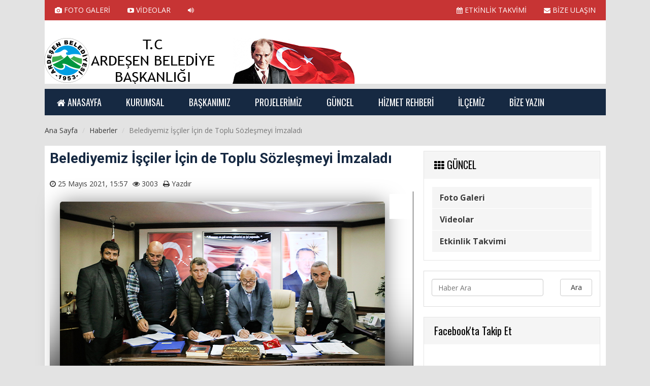

--- FILE ---
content_type: text/html; charset=UTF-8
request_url: https://ardesen.bel.tr/Detay/belediyemiz-isciler-icin-de-toplu-sozlesmeyi-imzaladi.html
body_size: 7707
content:
<!DOCTYPE html>
<html lang="tr">

<head>

    <meta charset="UTF-8">
	<meta name="yandex-verification" content="84bbf992f6ce062a" />
    	<base href="//ardesen.bel.tr/">
    <meta name="google-site-verification" content="" />
    <meta http-equiv="X-UA-Compatible" content="IE=edge">
    <meta name="viewport" content="width=device-width, initial-scale=1">
    <title>Belediyemiz İşçiler İçin de Toplu Sözleşmeyi İmzaladı</title>
    <meta name="description" content=""/>
	<meta name="keywords" content=""/>
	<meta property="og:title" content="Belediyemiz İşçiler İçin de Toplu Sözleşmeyi İmzaladı" />
	<meta property="og:description" content="" />
	<meta property="og:image" content="tema/osmanemre/uploads/haberler/yok.png" />
	<meta name="author" content="Ardeşen Belediyesi Başkanlığı"/>
	<meta name="Abstract" content="Ardeşen Belediyesi Başkanlığı">
	<meta name="Copyright" content="Tasarım designed by OfisMedya">
    <link href="tema/osmanemre/dist/css/bootstrap.css" rel="stylesheet">
    <script src="https://ajax.googleapis.com/ajax/libs/jquery/2.1.3/jquery.min.js"></script>
    <script src="tema/osmanemre/dist/js/bootstrap.min.js"></script>
    <script src="tema/osmanemre/assets/js/docs.min.js"></script>
    <script src="tema/osmanemre/assets/js/jquery.animation.js"></script>
    <script src="tema/osmanemre/assets/js/wow.min.js"></script>
    <script>
        new WOW().init();
    </script>
    <!-- Just for debugging purposes. Don't actually copy these 2 lines! -->
    <!--[if lt IE 9]><script src="tema/osmanemre/assets/js/ie8-responsive-file-warning.js"></script><![endif]-->
    <script src="tema/osmanemre/assets/js/ie-emulation-modes-warning.js"></script>
    <!-- IE10 viewport hack for Surface/desktop Windows 8 bug -->
    <script src="tema/osmanemre/assets/js/ie10-viewport-bug-workaround.js"></script>
    <!-- HTML5 shim and Respond.js IE8 support of HTML5 elements and media queries -->
    <!--[if lt IE 9]>
	<script src="https://oss.maxcdn.com/html5shiv/3.7.2/html5shiv.min.js"></script>
	<script src="https://oss.maxcdn.com/respond/1.4.2/respond.min.js"></script>
	<![endif]-->
    <!-- Custom CSS & JS -->
    <link href="tema/osmanemre/assets/css/font-awesome.css" rel="stylesheet">
    <link href="tema/osmanemre/assets/css/animate.css" rel="stylesheet">
    <link href="tema/osmanemre/src/slippry/slippry.css" rel="stylesheet">
    <script src="tema/osmanemre/src/slippry/slippry.min.js"></script>
    <link href="tema/osmanemre/src/owl-carousel/owl.carousel.css" rel="stylesheet">
    <link href="tema/osmanemre/src/owl-carousel/owl.theme.css" rel="stylesheet">
    <link href="tema/osmanemre/src/owl-carousel/owl.transitions.css" rel="stylesheet">
    <link href="https://fonts.googleapis.com/css?family=Open+Sans:400,300,300italic,600,700&amp;subset=latin,latin-ext" rel="stylesheet" type="text/css">
    <link href="https://fonts.googleapis.com/css?family=Open+Sans+Condensed:700&amp;subset=latin,latin-ext" rel="stylesheet" type="text/css">
    <link href="https://fonts.googleapis.com/css?family=Righteous&amp;subset=latin,latin-ext" rel="stylesheet" type="text/css">
    <link href="https://fonts.googleapis.com/css?family=Overlock:900&amp;subset=latin,latin-ext" rel="stylesheet" type="text/css">
    <link href="https://fonts.googleapis.com/css?family=Average+Sans&amp;subset=latin,latin-ext" rel="stylesheet" type="text/css">
    <link href="https://fonts.googleapis.com/css?family=Marmelad&amp;subset=latin,latin-ext" rel="stylesheet" type="text/css">
    <link href="https://fonts.googleapis.com/css?family=Titillium+Web:400,200,600,700&amp;subset=latin,latin-ext" rel="stylesheet" type="text/css">
    <link href="https://fonts.googleapis.com/css?family=Milonga&amp;subset=latin,latin-ext" rel="stylesheet" type="text/css">
    <link href="https://fonts.googleapis.com/css?family=Life+Savers:400,700&amp;subset=latin,latin-ext" rel="stylesheet" type="text/css">
    <link href="https://fonts.googleapis.com/css?family=Roboto:400,100,700&amp;subset=latin,latin-ext" rel="stylesheet" type="text/css">
    <link href="https://fonts.googleapis.com/css?family=Audiowide&amp;subset=latin,latin-ext" rel="stylesheet" type="text/css">
    <link href="https://fonts.googleapis.com/css?family=Merienda:400,700&amp;subset=latin,latin-ext" rel="stylesheet" type="text/css">
    <link href="https://fonts.googleapis.com/css?family=Roboto+Slab:400,300,700&amp;subset=latin,latin-ext" rel="stylesheet" type="text/css">
    <link href="https://fonts.googleapis.com/css?family=Euphoria+Script&amp;subset=latin,latin-ext" rel="stylesheet" type="text/css">
    <link href="https://fonts.googleapis.com/css?family=Monda:400,700&amp;subset=latin,latin-ext" rel="stylesheet" type="text/css">
    <link href="https://fonts.googleapis.com/css?family=Dosis:300,400,500,700&amp;subset=latin,latin-ext" rel="stylesheet" type="text/css">
    <link href="https://fonts.googleapis.com/css?family=Ubuntu+Condensed&amp;subset=latin,latin-ext" rel="stylesheet" type="text/css">
    <link href='https://fonts.googleapis.com/css?family=Oswald:400,700,300&amp;subset=latin,latin-ext' rel='stylesheet' type='text/css'>
    <link rel="stylesheet" href="tema/osmanemre/assets/css/azm-social.css">
    <link rel="stylesheet" href="tema/osmanemre/src/magnific/magnific-popup.css">
    <link rel="stylesheet" href="tema/osmanemre/style2.css">
    <script src="tema/osmanemre/assets/js/zabuto_calendar.js"></script>
    <link rel="stylesheet" type="text/css" href="tema/osmanemre/assets/css/zabuto_calendar.css">
	<link rel="shortcut icon" href="tema/osmanemre/uploads/favicon/beyazarkaplan.png">
    <script>
        new WOW().init();
    </script>
    <link href="tema/osmanemre/style.css" rel="stylesheet">
	<script src="tema/osmanemre/src/bxslider/jquery.bxslider.min.js"></script>
	<link href="tema/osmanemre/src/bxslider/jquery.bxslider.css" rel="stylesheet" />
	<link href="tema/osmanemre/assets/css/print.css" rel="stylesheet" media="print">
	<!-- notify CSS
	============================================ -->
	<link rel="stylesheet" href="tema/osmanemre/assets/css/pages.css">
	
	<!-- Slider CSS JS
	============================================ -->
    <script src="tema/osmanemre/src/belediye/sliderengine/amazingslider.js"></script>
    <link rel="stylesheet" type="text/css" href="tema/osmanemre/src/belediye/sliderengine/amazingslider-1.css">
    <script src="tema/osmanemre/src/belediye/sliderengine/initslider-1.js"></script>

	<!-- notify js
	============================================ --> 
	<script src="tema/osmanemre/assets/js/jquery.core.js"></script>
	<script src="tema/osmanemre/assets/js/notifyjs/dist/notify.min.js"></script>
	<script src="tema/osmanemre/assets/js/notifications/notify-metro.js"></script>
	<!-- Go to www.addthis.com/dashboard to customize your tools -->
	<script type="text/javascript" src="//s7.addthis.com/js/300/addthis_widget.js#pubid=ra-57f7586600df19ea"></script>
	<script>
  (function(i,s,o,g,r,a,m){i['GoogleAnalyticsObject']=r;i[r]=i[r]||function(){
  (i[r].q=i[r].q||[]).push(arguments)},i[r].l=1*new Date();a=s.createElement(o),
  m=s.getElementsByTagName(o)[0];a.async=1;a.src=g;m.parentNode.insertBefore(a,m)
  })(window,document,'script','https://www.google-analytics.com/analytics.js','ga');

  ga('create', 'UA-35667429-6', 'auto');
  ga('send', 'pageview');

</script>
<p style="overflow: auto; position: fixed; height: 0pt; width: 0pt">
</head>

<body>
        <div class="container">
            <div id="kfust">
                <div class="row" id="ust">
                    <div class="col-xs-12 col-md-6 hidden-xs">
                        <div class="fustlink">
                            <a href="galeri" title="FOTO GALERİ"><i class="fa fa-camera"></i> FOTO GALERİ</a>
                            <a href="videolar.html" title="VİDEOLAR"><i class="fa fa-youtube-play"></i> VİDEOLAR</a>
							<a class="text-right buyukharf" href="Kategori/.html" title=""><i class="fa fa-volume-up"></i> </a>
                        </div>
                    </div>
                    <div class="col-xs-12 col-md-6 hidden-xs">
                        <div class="fustlink text-right">
							<a href="etkinlikler.html" title="ETKİNLİK TAKVİMİ"><i class="fa fa-calendar"></i> ETKİNLİK TAKVİMİ</a>
                            <a style="margin-right: 0px;" class="text-right" href="iletisim.html" title="BİZE ULAŞIN"><i class="fa fa-envelope"></i> BİZE ULAŞIN</a>
                        </div>
                    </div>
                </div>
                <div class="row">
                    <div id="logo" class="col-md-8" style="margin-top:10px;">
                        <a href="index.html"><img style="margin-top: 15px;" alt="Ardeşen Belediyesi Başkanlığı" class="img-responsive" src="tema/osmanemre/uploads/logo/logom.png" title="Ardeşen Belediyesi Başkanlığı"></a>
                    </div>
                    <div class="col-md-4">
                        <div class="havabg">
                            <div class="havadurumu">
                                <div class="row">
                                    <div id="havasonuc">
                                       
                                        </div>
                                    </div>
                                </div>
                            </div>
                        </div>
                    </div>
                </div>
                <div class="inline10"></div>
                <script type="text/javascript">
                    (function($) {
                        $(document).ready(function() {
                            $('#cssmenu').prepend('<div id="menu-button"><i class="fa fa-bars"></i> Menü</div>');
                            $('#cssmenu #menu-button').on('click', function() {
                                var menu = $(this).next('ul');
                                if (menu.hasClass('open')) {
                                    menu.removeClass('open');
                                } else {
                                    menu.addClass('open');
                                }
                            });
                        });
                    })(jQuery);
                </script>
                <div id="cssmenu">
                    <ul>
                        <li><a href="index.html"><i class="fa fa-home"></i> <span>ANASAYFA</span></a></li>
                        <li><a href="#"><span>KURUMSAL</span></a>
						<ul>							
							<li><a href="Kurumsal/organizasyon-semasi.html">   Organizasyon Şeması</a></li>
							
							<li><a href="Kurumsal/baskan-yardimcilarimiz.html">               Başkan Yardımcılarımız</a></li>
							
							<li><a href="Kurumsal/meclis-uyeleri.html">             Meclis Üyeleri</a></li>
							
							<li><a href="Kurumsal/milletvekillerimiz.html">       Milletvekillerimiz</a></li>
							
							<li><a href="Kurumsal/il-genel-meclis-uyelerimiz.html">          İl Genel Meclis Üyelerimiz</a></li>
							
							<li><a href="Kurumsal/eski-baskanlarimiz.html">        Eski Başkanlarımız</a></li>
							
							<li><a href="Kurumsal/muhtarlarimiz.html">       Muhtarlarımız</a></li>
							
							<li><a href="Kurumsal/yonetmenlikler.html">  Yönetmenlikler</a></li>
						</ul>                        </li>
                        <li><a href="#"><span>BAŞKANIMIZ</span></a>
                            <ul>
															
                                <li><a href="Bsk/baskanin-ozgecmisi.html">          Başkanın Özgeçmişi</a></li>
								
                                <li><a href="Bsk/baskanin-mesaji.html">          Başkanın Mesajı</a></li>
							                                <li><a href="                            Foto/baskanin-albumu.html">Başkanın Albümü</a></li>
                                <li><a href="baskana-mesaj.html">Başkana Mesaj</a></li>
                            </ul>
                        </li>
						<li><a href="projeler.html"><span>PROJELERİMİZ</span></a>
						<ul>						</ul>						</li>
                        <li><a href="#"><span>GÜNCEL</span></a>
                            <ul>
															                                <li><a href="galeri">Foto Galeri</a></li>
                                <li><a href="videolar.html">Videolar</a></li>
                                <li><a href="etkinlikler.html">Etkinlik Takvimi</a></li>
                            </ul>
                        </li>
                        <li><a href="#"><span>HİZMET REHBERİ</span></a>
                            <ul>
                                <li><a href="basvuru-rehberi.html">Başvuru Rehberi</a></li>
                                <li><a href="meclis-kararlari.html">Meclis Kararları</a></li>
                                <li><a href="ihale-ilanlari.html">İhale İlanları</a></li>
                                <li><a href="https://vefat.ardesen.bel.tr" target="_blank">Vefat & Duyurular</a>
							    <li><a href="telefon-rehberi.html">Telefon Rehberi</a></li>
                            </ul>
                        </li>
                        <li><a href="#"><span>İLÇEMİZ</span></a>
                        <ul>							
							<li><a href="Ilc/tarihcemiz.html">        Tarihçemiz</a></li>
							
							<li><a href="Ilc/cografyasi.html">  Coğrafyası</a></li>
							
							<li><a href="Ilc/kamu-spotu.html"> Kamu Spotu</a></li>
							
							<li><a href="Ilc/cop-toplama-saatleri.html">  Çöp Toplama Saatleri</a></li>
							
							<li><a href="Ilc/canli-kamera-hizmeti.html">   Canlı Kamera Hizmeti</a></li>
						</ul>                        </li>
						<li><a href="#"><span>BİZE YAZIN</span></a>
						<ul>							
							<li><a href="iletisim.html">İletişim Bilgileri</a></li>
							
							<li><a href="http://beyazmasa.ardesen.bel.tr">Beyazmasa Başvuru</a></li>
						</ul>						</li>
                    </ul>
                </div>
                <div id="galeri"></div>
            </div>
        </div>
        <!-- belediye 1 sonu -->

	<div class="container">
    <ol class="breadcrumb hidden-xs" itemscope itemtype="http://data-vocabulary.org/Breadcrumb">
        <li><a itemprop="url" href="index.html" title="Ana Sayfa" rel="home"><span itemprop="title">Ana Sayfa</span></a></li>
        <li itemprop="child"><a itemprop="url" href="Kategori/haberler.html" title="Haberler" rel="category"><span itemprop="title">Haberler</span></a></li>
        <li class="active">Belediyemiz İşçiler İçin de Toplu Sözleşmeyi İmzaladı</li>
    </ol>
    <div class="syfgnl">
        <div class="row">
            <div class="col-md-8">
                <article class="post">
                    <h1 class="entry-title" itemprop="name">Belediyemiz İşçiler İçin de Toplu Sözleşmeyi İmzaladı</h1>
                    <h2 class="hdesc" itemprop="description"></h2>
                    <div class="entry-meta row-fluid">
                        <ul class="clearfix" style="-webkit-padding-start: 0px;">
                            <li><i class="fa fa-clock-o"></i> <span itemprop="datePublished" content="25 Mayıs 2021, 15:57">25 Mayıs 2021, 15:57</span></li>
                            <li><i class="fa fa-eye"></i> 3003 </li>
                            <li id="kh-print" class="hidden-xs"><i class="fa fa-print"></i> <a style="cursor:pointer" onclick="window.print()">Yazdır</a></li>
                        </ul>
                    </div>
                    <div class="entry-content">
                         <div class="row">
                                <div class="col-xs-12 col-sm-12 col-md-12">
                                    <div class="fgalani">
																																													                                        <a href="Detay/belediyemiz-isciler-icin-de-toplu-sozlesmeyi-imzaladi.html?foto=2"><img src="tema/osmanemre/uploads/haberler/haber_sendika4.jpg" class="img-responsive" style="max-height:428px;margin-left:auto;margin-right:auto;box-shadow: 0 3px 40px rgba(0,0,0,0.5);border-radius:5px" alt="Belediyemiz İşçiler İçin de Toplu Sözleşmeyi İmzaladı" title="Belediyemiz İşçiler İçin de Toplu Sözleşmeyi İmzaladı" itemprop="image"></a>
                                        <div class="afgicoe"><a class="image-popup-vertical-fit" href="tema/osmanemre/uploads/haberler/haber_sendika4.jpg" title="Tam Ekran: Belediyemiz İşçiler İçin de Toplu Sözleşmeyi İmzaladı"><i class="fa fa-external-link-square fa-3x"></i></a></div>
                                    									</div>
                                </div>
                                
                                <div class="col-xs-12 col-sm-12 col-md-12" id="digergaleri">
                                    <div class="text-center">
									<ul class="pagination">
																															<li class="active disabled"><a href="javascript:void(0);">1</a></li>
																						<li><a href="Detay/belediyemiz-isciler-icin-de-toplu-sozlesmeyi-imzaladi.html?foto=2">2</a></li>
																																	<li><a href="Detay/belediyemiz-isciler-icin-de-toplu-sozlesmeyi-imzaladi.html?foto=2"><i class="fa fa-chevron-right"></i></a></li>
											 
                                    </ul>
                                    </div>
                                </div>
                            </div>
                        <div id="hyazi" style="margin-top:10px" itemprop="articleBody">
                            <p class="MsoNormal" style="margin-bottom: 0.0001pt; line-height: 16.5pt; background-image: initial; background-position: initial; background-size: initial; background-repeat: initial; background-attachment: initial; background-origin: initial; background-clip: initial; vertical-align: baseline;"><b><span style="font-size:12.0pt;font-family:&quot;Times New Roman&quot;,serif;mso-fareast-font-family:
&quot;Times New Roman&quot;;color:#333333;mso-fareast-language:TR">Belediyemiz ile
Hizmet-İş Sendikası Rize Şubesi arasında toplu iş sözleşmesi düzenlenen törenle
imzalandı.<o:p></o:p></span></b></p><p style="margin: 7.5pt 0cm; text-align: justify; background-image: initial; background-position: initial; background-size: initial; background-repeat: initial; background-attachment: initial; background-origin: initial; background-clip: initial; vertical-align: baseline;"><span style="font-size:11.5pt;font-family:&quot;Arial&quot;,sans-serif;color:#333333">Belediyemiz
ile Hizmet-İş Sendikası Rize Şubesi arasında belediye personelinin sendikal
haklarını kapsayan işçiler için toplu iş sözleşmesi imzalandı.<o:p></o:p></span></p><p style="margin: 7.5pt 0cm; text-align: justify; background-image: initial; background-position: initial; background-size: initial; background-repeat: initial; background-attachment: initial; background-origin: initial; background-clip: initial; vertical-align: baseline;"><span style="font-size:11.5pt;font-family:&quot;Arial&quot;,sans-serif;color:#333333">Başkanlık
makamında gerçekleşen imza töreninde Başkanımız Avni KAHYA ile Hizmet-İş
Sendikası Rize Şubesi Başkanı Mehmet ALACA, Belediye Başkan Yardımcımız Y.
Kenan HATİPOĞLU, ARBELSAN Şirket Müdür Yardımcımız Murat KELEŞ ve Sendika
Temsilcisi Ahmet KARABİBER toplu iş sözleşmesini imza altına aldı.<o:p></o:p></span></p><p>





</p><p style="margin: 7.5pt 0cm; text-align: justify; background-image: initial; background-position: initial; background-size: initial; background-repeat: initial; background-attachment: initial; background-origin: initial; background-clip: initial; vertical-align: baseline;"><span style="font-size:11.5pt;font-family:&quot;Arial&quot;,sans-serif;color:#333333">Belediye
Başkanımız Avni KAHYA Bey Belediye ile Hizmet-İş Sendikası arasında bir süredir
devam eden toplu iş sözleşmesi görüşmelerinin anlaşmayla sonuçlandığını
kaydederek, sözleşmenin başta çalışanlar ve aileleri ile birlikte herkes için
hayırlı uğurlu olması temennisinde bulundu.<o:p></o:p></span></p>                            <div class="text-center">
                            </div>
                            <div class="inline20"></div>
                        </div>
                    </div>
                </article>


                <div id="kh-sosyal" class="row">
                    <div class="col-md-12">
                        <div class="addthis_inline_share_toolbox"></div>
                    </div>
                </div>
                <div class="inline15w"></div>
                <div id="kh-etiket" class="panel panel-default">
                    <div class="panel-body">
                        <div class="row inline20">
                            <div class="col-xs-12 col-md-2">
                                <div class="entry-tags-a"><i class="fa fa-tags"></i> Etiketler:</div>
                            </div>
                            <div class="col-xs-12 col-md-10">
                                <div class="entry-tags-b">
																<a href="#" title="" rel="tag" itemprop="keywords"><i class="fa fa-angle-right" style="color:c0c0c0;margin-left:8px;"></i> </a>
								                                </div>
                            </div>
                        </div>
                    </div>
                </div>

            </div>
            <div id="sag-blok" class="col-md-4">
                <div class="panel panel-blockdefault">
                    <div class="panel-heading">
                        <h3 class="panel-title"><i class="fa fa-th"></i> GÜNCEL</h3>
                    </div>
                    <div class="panel-body bottom-20">
                        <div class="row">
                            <div class="col-md-12">
                                <ul class="list-group">
                                    									                                    <li class="list-group-item"><a href="fotogaleri.html">Foto Galeri</a></li>
                                    <li class="list-group-item"><a href="videolar.html">Videolar</a></li>
                                    <li class="list-group-item"><a href="etkinlikler.html">Etkinlik Takvimi</a></li>
                                </ul>
                            </div>
                        </div>
                    </div>
                </div>
                <div class="panel panel-default">
                    <div class="panel-body bottom-10">
                        <form action="ara.html" method="get" id="aramaform">
                            <div class="form-group" style="float:left">
                                <input type="search" name="bul" style="width:220px;margin:0 3px 0 0" class="form-control" placeholder="Haber Ara">
                            </div>
                            <button type="submit" class="btn btn-default" style="width:20%;float:right">Ara</button>
                        </form>
                    </div>
                </div>
                <div id="fb-root"></div>
                <div class="panel panel-blockdefault hidden-xs">
                    <div class="panel-heading">
                        <h3 class="panel-title"> Facebook'ta Takip Et</h3>
                    </div>
                    <div class="panel-body">
                        <div id="fb-root"></div>
<script>(function(d, s, id) {
  var js, fjs = d.getElementsByTagName(s)[0];
  if (d.getElementById(id)) return;
  js = d.createElement(s); js.id = id;
  js.src = "//connect.facebook.net/tr_TR/sdk.js#xfbml=1&version=v2.8&appId=975787822446841";
  fjs.parentNode.insertBefore(js, fjs);
}(document, 'script', 'facebook-jssdk'));</script>
<div class="fb-page" data-href="https://www.facebook.com/ardesen.belediyesi.53?nr" data-tabs="timeline" data-width="346" data-height="380" data-small-header="false" data-adapt-container-width="true" data-hide-cover="false" data-show-facepile="true"><blockquote cite="https://www.facebook.com/ardesen.belediyesi.53/?nr" class="fb-xfbml-parse-ignore"><a href="https://www.facebook.com/ardesen.belediyesi.53/?nr">Ardeşen Belediyesi</a> </blockquote></div>
                    </div>
                </div>

                <div class="panel panel-blockdefault hidden-xs">
                    <div class="panel-heading">
                        <h3 class="panel-title"> Twitter'da Takip Et</h3>
                    </div>
                    <div class="panel-body">
                                            </div>
                </div>

            </div>
        </div>
    </div>
</div>
<script type="text/javascript">
$(function () {
	$('[data-toggle="tooltip"]').tooltip()
})
</script>
<script type="text/javascript">
$(window).scroll(function(){
if($(document).scrollTop()>=$(document).height()/16)
	$("#sabithbar").show("fade");
else
	$("#sabithbar").hide("fade");});
function closesocialslide(){
	$('#sabithbar').remove();
}
</script>

<div id="sabithbar" class="hidden-xs hidden-sm" style="display: none;">
	<div class="sabithbarc" id="sabithbarc" style="display: block;">
		<a class="prev" href="Detay/firtina-mahallesinde-ust-yapi-calismalarina-basladik.html" title="Fırtına Mahallesinde üst yapı çalışmalarına başladık.">
	<i class="fa fa-chevron-left"></i><img src="tema/osmanemre/uploads/haberler/orta/ardeYen_mahalle.jpg" alt="Fırtına Mahallesinde üst yapı çalışmalarına başladık." title="Fırtına Mahallesinde üst yapı çalışmalarına başladık." width="70" height="40"><span>Fırtına Mahallesinde üst yapı çalışmalarına başladık.</span>
	</a>
		<span class="curr">Şu an okuduğunuz<br><span class="title"><i class="fa fa-clock-o fa-spin"></i> Belediyemiz İşçiler İçin de Toplu Sözleşmeyi İmzaladı</span></span>
		<a class="next" href="Detay/duz-mahalle-baglanti-yolumuz-sona-yaklasti.html" title="Düz Mahalle Bağlantı Yolumuz Sona Yaklaştı">
	<i class="fa fa-chevron-right"></i><img src="tema/osmanemre/uploads/haberler/orta/1_59.jpg" alt="Düz Mahalle Bağlantı Yolumuz Sona Yaklaştı" title="Düz Mahalle Bağlantı Yolumuz Sona Yaklaştı" width="70" height="40"><span>Düz Mahalle Bağlantı Yolumuz Sona Yaklaştı</span>
	</a>
		</div>
</div>
    <div class="footbga hidden-xs">
        <div class="container-head">
            <div class="row">
                <div class="col-md-12">
                    <div class="fooute"><a href="index.html" title="Ana Sayfa"><i class="fa fa-home"></i> ANA SAYFA</a></div>
                    <div class="fooutee"><a href="iletisim.html" title="BİZE ULAŞIN"><i class="fa fa-envelope"></i> BİZE ULAŞIN</a></div>
                    <div class="fooutee"><a class="buyukharf" href="Kategori/.html" title=""><i class="fa fa-volume-up"></i> </a></div>
                    <div class="fooutee"><a href="etkinlikler.html" title="ETKİNLİK TAKVİMİ"><i class="fa fa-calendar"></i> ETKİNLİK TAKVİMİ</a></div>
                    <div class="fooutee"><a href="videolar.html" title="VİDEOLAR"><i class="fa fa-youtube-play"></i> VİDEOLAR</a></div>
                    <div class="fooutee"><a href="fotogaleri.html" title="FOTO GALERİ"><i class="fa fa-camera"></i> FOTO GALERİ</a></div>
                </div>
            </div>
        </div>
    </div>
    <div class="footbgb bottom20 hidden-xs">
        <div class="container-head">
            <div class="row">
                <div class="col-md-5">
                    <div class="fooute hidden-xs"><i class="fa fa-phone-square"></i> 04647151666</div>
                    <div class="fooute hidden-xs"><i class="fa fa-envelope"></i> <a href="mailto:bilgi@ardesen.bel.tr" title="Bize Yazın">bilgi@ardesen.bel.tr</a></div>
                </div>
                <div class="col-md-2">
                    <div class="text-center">
                        <img src="tema/osmanemre/uploads/logo/logom.png" alt="Ardeşen Belediyesi Başkanlığı" title="Ardeşen Belediyesi Başkanlığı">
                    </div>
                </div>
                <div class="col-md-5">
                    <div class="text-right">
                        <a href="https://www.facebook.com/ardesen.belediyesi53" target="_blank" rel="external nofollow" title="Facebook'ta Takip Et" class="btn azm-social azm-size-48 azm-circle azm-facebook"><i class="fa fa-facebook"></i></a>
                        <a href="https://twitter.com/ardesenbelediye" target="_blank" rel="external nofollow" title="Twitter'da Takip Et" class="btn azm-social azm-size-48 azm-circle azm-twitter"><i class="fa fa-twitter"></i></a>
                        <a href="https://plus.google.com/" target="_blank" rel="external nofollow" title="Gplus'da Takip Et" class="btn azm-social azm-size-48 azm-circle azm-google-plus"><i class="fa fa-google-plus"></i></a>
                        <a href="https://instagram.com/ardesenbelediyesi/" target="_blank" rel="external nofollow" title="Instagram'da Takip Et" class="btn azm-social azm-size-48 azm-circle azm-instagram"><i class="fa fa-instagram"></i></a>
                    </div>
                </div>
            </div>
        </div>
    </div>
    <div class="footbg hidden-xs">
        <footer>
            <div class="container-head">
                <div id="kfalt">
                    <div class="row">

                        <div class="col-md-2 bottom20">
                            <h3>KURUMSAL</h3>
                            <ul>									
									<li><a href="Kurumsal/organizasyon-semasi.html">   Organizasyon Şeması</a></li>
								
									<li><a href="Kurumsal/baskan-yardimcilarimiz.html">               Başkan Yardımcılarımız</a></li>
								
									<li><a href="Kurumsal/meclis-uyeleri.html">             Meclis Üyeleri</a></li>
								
									<li><a href="Kurumsal/milletvekillerimiz.html">       Milletvekillerimiz</a></li>
								
									<li><a href="Kurumsal/il-genel-meclis-uyelerimiz.html">          İl Genel Meclis Üyelerimiz</a></li>
								
									<li><a href="Kurumsal/eski-baskanlarimiz.html">        Eski Başkanlarımız</a></li>
								
									<li><a href="Kurumsal/muhtarlarimiz.html">       Muhtarlarımız</a></li>
								
									<li><a href="Kurumsal/yonetmenlikler.html">  Yönetmenlikler</a></li>
							</ul>                        </div>
                        <div class="col-md-2 bottom20">
                            <h3>BAŞKANIMIZ</h3>
                            <ul>
                            									
                                <li><a href="Bsk/baskanin-ozgecmisi.html">          Başkanın Özgeçmişi</a></li>
									
                                <li><a href="Bsk/baskanin-mesaji.html">          Başkanın Mesajı</a></li>
								                                <li><a href="                            Foto/baskanin-albumu.html">Başkanın Albümü</a></li>
                                <li><a href="baskana-mesaj.html">Başkana Mesaj</a></li>
                            </ul>
                        </div>
                        <div class="col-md-2 bottom20">
                            <h3>PROJELERİMİZ</h3>
                            <ul>								</ul>                        </div>
                        <div class="col-md-2 bottom20">
                            <h3>GÜNCEL</h3>
                            <ul>
															                                <li><a href="galeri.html">Foto Galeri</a></li>
                                <li><a href="videolar.html">Videolar</a></li>
                                <li><a href="etkinlikler.html">Etkinlik Takvimi</a></li>
                            </ul>
                        </div>
                        <div class="col-md-2 bottom20">
                            <h3>HİZMET REHBERİ</h3>
                            <ul>
                                <li><a href="basvuru-rehberi.html">Başvuru Rehberi</a></li>
                                <li><a href="meclis-kararlari.html">Meclis Kararları</a></li>
                                <li><a href="ihale-ilanlari.html">İhale İlanları</a></li>
                                <li><a href="https://vefat.ardesen.bel.tr">Vefat Edenler</a></li>
                                <li><a href="telefon-rehberi.html">Telefon Rehberi</a></li>
                            </ul>
                        </div>
                        <div class="col-md-2 bottom20">
                            <h3>İLÇEMİZ</h3>
                            <ul>								
								<li><a href="Ilc/tarihcemiz.html">        Tarihçemiz</a></li>
								
								<li><a href="Ilc/cografyasi.html">  Coğrafyası</a></li>
								
								<li><a href="Ilc/kamu-spotu.html"> Kamu Spotu</a></li>
								
								<li><a href="Ilc/cop-toplama-saatleri.html">  Çöp Toplama Saatleri</a></li>
								
								<li><a href="Ilc/canli-kamera-hizmeti.html">   Canlı Kamera Hizmeti</a></li>
							</ul>                        </div>

                    </div>
                </div>
            </div>
        </footer>
		</div>

    </div>

<div class="container">
<div class="col-md-2 text-center">

</div>
</div>

	</div>
    <script src="tema/osmanemre/src/magnific/jquery.magnific-popupe209.js?v=1.0.0"></script>
    <script type="text/javascript">
        $(document).ready(function() {
            $('.image-popup-vertical-fit').magnificPopup({
                type: 'image',
                closeOnContentClick: true,
                mainClass: 'mfp-img-mobile',
                image: {
                    verticalFit: true
                }
            });
        });
    </script>
    <script src="tema/osmanemre/src/ticker/scripts/jquery.bootstrap.newsbox.min.js" type="text/javascript"></script>
    <script type="text/javascript">
        $(function() {
            $(".demo2").bootstrapNews({
                newsPerPage: 1,
                autoplay: true,
                pauseOnHover: true,
                navigation: false,
                direction: 'up',
                newsTickerInterval: 2500,
                onToDo: function() {
                    //console.log(this);
                }
            });
        });
    </script>
    <script type="text/javascript">
        $(function() {
            $('[data-toggle="tooltip"]').tooltip()
        })
    </script>
    <script src="tema/osmanemre/src/owl-carousel/owl.carousel.js"></script>
    <script>
        $(document).ready(function() {
            var time = 5;
            var mnsslider = $('#mnsslider');
            var $progressBar,
                $bar,
                $elem,
                isPause,
                tick,
                percentTime;
            mnsslider.owlCarousel({
                loop: true,
                items: 1,
                onInitialized: progressBar,
                onTranslated: moved,
                onDrag: pauseOnDragging
            });

            function progressBar() {
                buildProgressBar();
                start();
            }

            function buildProgressBar() {
                $progressBar = $("<div>", {
                    id: "progressBar"
                });
                $bar = $("<div>", {
                    id: "bar"
                });
                $progressBar.append($bar).prependTo(mnsslider);
            }

            function start() {
                percentTime = 0;
                isPause = false;
                tick = setInterval(interval, 10);
            };

            function interval() {
                if (isPause === false) {
                    percentTime += 1 / time;

                    $bar.css({
                        width: percentTime + "%"
                    });
                    if (percentTime >= 100) {
                        mnsslider.trigger("next.owl.carousel");
                        percentTime = 0;
                    }
                }
            }

            function pauseOnDragging() {
                isPause = true;
            }

            function moved() {
                clearTimeout(tick);
                start();
            }
            mnsslider.on('mouseover', function() {
                isPause = true;
            })
            mnsslider.on('mouseout', function() {
                isPause = false;
            })
            var i = 1;
            mnsslider.find('.owl-dot').each(function() {
                $(this).text(i);
                i++;
            });
        });
    </script>
	<script type="text/javascript">
	$('.timeline-panel').click(function() {
	$('.timeline-body', this).toggle(); // p00f
	});
	</script>
	</body>

</html>

--- FILE ---
content_type: text/css
request_url: https://ardesen.bel.tr/tema/osmanemre/src/slippry/slippry.css
body_size: 17703
content:
@-webkit-keyframes left-right{0%{-webkit-transform:translateY(-20%) translateX(-10%);-moz-transform:translateY(-20%) translateX(-10%);-ms-transform:translateY(-20%) translateX(-10%);-o-transform:translateY(-20%) translateX(-10%);transform:translateY(-20%) translateX(-10%);}
100%{-webkit-transform:translateY(0%) translateX(10%);-moz-transform:translateY(0%) translateX(10%);-ms-transform:translateY(0%) translateX(10%);-o-transform:translateY(0%) translateX(10%);transform:translateY(0%) translateX(10%);}
}
@-moz-keyframes left-right{0%{-webkit-transform:translateY(-20%) translateX(-10%);-moz-transform:translateY(-20%) translateX(-10%);-ms-transform:translateY(-20%) translateX(-10%);-o-transform:translateY(-20%) translateX(-10%);transform:translateY(-20%) translateX(-10%);}
100%{-webkit-transform:translateY(0%) translateX(10%);-moz-transform:translateY(0%) translateX(10%);-ms-transform:translateY(0%) translateX(10%);-o-transform:translateY(0%) translateX(10%);transform:translateY(0%) translateX(10%);}
}
@-ms-keyframes left-right{0%{-webkit-transform:translateY(-20%) translateX(-10%);-moz-transform:translateY(-20%) translateX(-10%);-ms-transform:translateY(-20%) translateX(-10%);-o-transform:translateY(-20%) translateX(-10%);transform:translateY(-20%) translateX(-10%);}
100%{-webkit-transform:translateY(0%) translateX(10%);-moz-transform:translateY(0%) translateX(10%);-ms-transform:translateY(0%) translateX(10%);-o-transform:translateY(0%) translateX(10%);transform:translateY(0%) translateX(10%);}
}
@keyframes left-right{0%{-webkit-transform:translateY(-20%) translateX(-10%);-moz-transform:translateY(-20%) translateX(-10%);-ms-transform:translateY(-20%) translateX(-10%);-o-transform:translateY(-20%) translateX(-10%);transform:translateY(-20%) translateX(-10%);}
100%{-webkit-transform:translateY(0%) translateX(10%);-moz-transform:translateY(0%) translateX(10%);-ms-transform:translateY(0%) translateX(10%);-o-transform:translateY(0%) translateX(10%);transform:translateY(0%) translateX(10%);}
}
@-webkit-keyframes right-left{0%{-webkit-transform:translateY(0%) translateX(10%);-moz-transform:translateY(0%) translateX(10%);-ms-transform:translateY(0%) translateX(10%);-o-transform:translateY(0%) translateX(10%);transform:translateY(0%) translateX(10%);}
100%{-webkit-transform:translateY(-20%) translateX(-10%);-moz-transform:translateY(-20%) translateX(-10%);-ms-transform:translateY(-20%) translateX(-10%);-o-transform:translateY(-20%) translateX(-10%);transform:translateY(-20%) translateX(-10%);}
}
@-moz-keyframes right-left{0%{-webkit-transform:translateY(0%) translateX(10%);-moz-transform:translateY(0%) translateX(10%);-ms-transform:translateY(0%) translateX(10%);-o-transform:translateY(0%) translateX(10%);transform:translateY(0%) translateX(10%);}
100%{-webkit-transform:translateY(-20%) translateX(-10%);-moz-transform:translateY(-20%) translateX(-10%);-ms-transform:translateY(-20%) translateX(-10%);-o-transform:translateY(-20%) translateX(-10%);transform:translateY(-20%) translateX(-10%);}
}
@-ms-keyframes right-left{0%{-webkit-transform:translateY(0%) translateX(10%);-moz-transform:translateY(0%) translateX(10%);-ms-transform:translateY(0%) translateX(10%);-o-transform:translateY(0%) translateX(10%);transform:translateY(0%) translateX(10%);}
100%{-webkit-transform:translateY(-20%) translateX(-10%);-moz-transform:translateY(-20%) translateX(-10%);-ms-transform:translateY(-20%) translateX(-10%);-o-transform:translateY(-20%) translateX(-10%);transform:translateY(-20%) translateX(-10%);}
}
@keyframes right-left{0%{-webkit-transform:translateY(0%) translateX(10%);-moz-transform:translateY(0%) translateX(10%);-ms-transform:translateY(0%) translateX(10%);-o-transform:translateY(0%) translateX(10%);transform:translateY(0%) translateX(10%);}
100%{-webkit-transform:translateY(-20%) translateX(-10%);-moz-transform:translateY(-20%) translateX(-10%);-ms-transform:translateY(-20%) translateX(-10%);-o-transform:translateY(-20%) translateX(-10%);transform:translateY(-20%) translateX(-10%);}
}
.sy-box.sy-loading{background:url(assets/img/sy-loader.gif) 50% 50% no-repeat;-webkit-background-size:32px;-moz-background-size:32px;-o-background-size:32px;background-size:32px;min-height:40px;}
.sy-box.sy-loading .sy-slides-wrap, .sy-box.sy-loading .sy-pager{visibility:hidden;}
.sy-slides-wrap{position:relative;height:100%;width:100%;}
.sy-slides-wrap:hover .sy-controls{display:block;}
.sy-slides-crop{height:100%;width:100%;position:absolute;overflow:hidden;}
.sy-list{width:100%;height:100%;list-style:none;margin:0;padding:0;position:absolute;}
.sy-list.horizontal{-webkit-transition:left ease;-moz-transition:left ease;-o-transition:left ease;transition:left ease;}
.sy-list.vertical{-webkit-transition:top ease;-moz-transition:top ease;-o-transition:top ease;transition:top ease;}
.sy-slide{position:absolute;width:100%;z-index:2;}
.sy-slide.kenburns{width:140%;left:-20%;}
.sy-slide.kenburns.useCSS{-webkit-transition-property:opacity;-moz-transition-property:opacity;-o-transition-property:opacity;transition-property:opacity;}
.sy-slide.kenburns.useCSS.sy-ken:nth-child(1n){-webkit-animation-name:left-right;-webkit-animation-fill-mode:forwards;-moz-animation-name:left-right;-moz-animation-fill-mode:forwards;-o-animation-name:left-right;-o-animation-fill-mode:forwards;animation-name:left-right;animation-fill-mode:forwards;}
.sy-slide.kenburns.useCSS.sy-ken:nth-child(2n){-webkit-animation-name:right-left;-webkit-animation-fill-mode:forwards;-moz-animation-name:right-left;-moz-animation-fill-mode:forwards;-o-animation-name:right-left;-o-animation-fill-mode:forwards;animation-name:right-left;animation-fill-mode:forwards;}
.sy-slide.sy-active{z-index:3;}
.sy-slide > a{margin:0;padding:0;display:block;width:100%;}
.sy-slide > a > img{margin:0;padding:0;display:block;width:100%;border:0;}
.sy-controls{display:none;list-style:none;height:100%;width:100%;position:absolute;padding:0;margin:0;}
.sy-controls li{position:absolute;width:10%;min-width:4.2em;height:100%;z-index:33;}
.sy-controls li.sy-prev{left:0;top:0;}
.sy-controls li.sy-prev a:after{background-position:-5% 0;}
.sy-controls li.sy-next{right:0;top:0;}
.sy-controls li.sy-next a:after{background-position:105% 0;}
.sy-controls li a{position:relative;width:100%;height:100%;display:block;text-indent:-9999px;}
.sy-controls li a:link, .sy-controls li a:visited{opacity:0.4;}
.sy-controls li a:hover, .sy-controls li a:focus{opacity:0.8;outline:none;}
.sy-controls li a:after{content:"";background-image:url(assets/img/arrows.svg);background-repeat:no-repeat;-webkit-background-size:cover;-moz-background-size:cover;-o-background-size:cover;background-size:cover;text-align:center;text-indent:0;line-height:2.8em;color:#111;font-weight:800;position:absolute;background-color:#fff;width:2.8em;height:2.8em;left:50%;top:50%;margin-top:-1.4em;margin-left:-1.4em;-webkit-border-radius:50%;-moz-border-radius:50%;-ms-border-radius:50%;-o-border-radius:50%;border-radius:50%;}
@media only screen and (max-device-width:600px){.sy-controls{display:block;}
.sy-controls li{min-width:2.1em;}
.sy-controls li a:after{width:1.4em;height:1.4em;margin-top:-0.7em;margin-left:-0.7em;}
}
.sy-caption-wrap{position:absolute;bottom:5px;left:5px;}
.sy-caption-wrap .sy-caption{position:relative;background-color:rgba(0, 0, 0, 0.54);color:#fff;font-family:Impact;font-size:32px;padding:5px;}
.sy-caption-wrap .sy-caption a:link, .sy-caption-wrap .sy-caption a:visited{color:#e24b70;font-weight:600;text-decoration:none;}
.sy-caption-wrap .sy-caption a:hover, .sy-caption-wrap .sy-caption a:focus{text-decoration:underline;}
@media only screen and (max-device-width:600px), screen and (max-width:600px){.sy-caption-wrap{left:0;bottom:0.4em;}
.sy-caption-wrap .sy-caption{left:0;padding:0.2em 0.4em;font-family:Impact;font-size:18px;-webkit-border-radius:0;-moz-border-radius:0;-ms-border-radius:0;-o-border-radius:0;border-radius:0;}
}
.sy-caption-wrap2{position:absolute;bottom:60px;left:5px;}
.sy-caption-wrap2 .sy-caption2{position:relative;background-color:rgba(255, 255, 255, 0.80);color:#000000;font-family:Impact;font-size:32px;padding:5px;}
.sy-caption-wrap2 .sy-caption2 a:link, .sy-caption-wrap2 .sy-caption2 a:visited{color:#e24b70;font-weight:600;text-decoration:none;}
.sy-caption-wrap2 .sy-caption2 a:hover, .sy-caption-wrap2 .sy-caption2 a:focus{text-decoration:underline;}
@media only screen and (max-device-width:600px), screen and (max-width:600px){.sy-caption-wrap2{left:0;bottom:35px;}
.sy-caption-wrap2 .sy-caption2{left:0;padding:0.2em 0.4em;font-family:Impact;font-size:18px;-webkit-border-radius:0;-moz-border-radius:0;-ms-border-radius:0;-o-border-radius:0;border-radius:0;}
}
.sy-caption-wrap3{position:absolute;bottom:5px;left:5px;}
.sy-caption-wrap3 .sy-caption3{position:relative;background-color:rgba(218, 0, 0, 0.80);color:#fff;font-family:Impact;font-size:32px;font-weight:normal;padding:5px;}
.sy-caption3-h1{padding:0;margin:0;font-family:Impact;font-size:32px;font-weight:normal;}
.sy-caption-wrap3 .sy-caption3 a:link, .sy-caption-wrap3 .sy-caption3 a:visited{color:#e24b70;font-weight:600;text-decoration:none;}
.sy-caption-wrap3 .sy-caption3 a:hover, .sy-caption-wrap3 .sy-caption3 a:focus{text-decoration:underline;}
@media only screen and (max-device-width:600px), screen and (max-width:600px){.sy-caption-wrap3{left:0;bottom:0;}
.sy-caption-wrap3 .sy-caption3{left:0;padding:0.2em 0.4em;font-family:Impact;font-size:18px;-webkit-border-radius:0;-moz-border-radius:0;-ms-border-radius:0;-o-border-radius:0;border-radius:0;}
}
.sy-caption-wrap3g{position:absolute;bottom:5px;left:5px;z-index:12;}
.sy-caption-wrap3g .sy-caption3g{position:relative;background-color:rgba(151, 60, 0, 0.80);color:#fff;font-family:Impact;font-size:32px;padding:5px;}
.sy-caption-wrap3g .sy-caption3g a:link, .sy-caption-wrap3g .sy-caption3g a:visited{color:#e24b70;font-weight:600;text-decoration:none;}
.sy-caption-wrap3g .sy-caption3g a:hover, .sy-caption-wrap3g .sy-caption3g a:focus{text-decoration:underline;}
@media only screen and (max-device-width:600px), screen and (max-width:600px){.sy-caption-wrap3g{left:0;bottom:0;}
.sy-caption-wrap3g .sy-caption3g{left:0;padding:0.2em 0.4em;font-family:Impact;font-size:18px;-webkit-border-radius:0;-moz-border-radius:0;-ms-border-radius:0;-o-border-radius:0;border-radius:0;}
}
.sy-caption-wrap3v{position:absolute;bottom:5px;left:5px;z-index:12;}
.sy-caption-wrap3v .sy-caption3v{position:relative;background-color:rgba(255, 90, 0, 0.80);color:#fff;font-family:Impact;font-size:32px;padding:5px;}
.sy-caption-wrap3v .sy-caption3v a:link, .sy-caption-wrap3v .sy-caption3v a:visited{color:#e24b70;font-weight:600;text-decoration:none;}
.sy-caption-wrap3v .sy-caption3v a:hover, .sy-caption-wrap3v .sy-caption3v a:focus{text-decoration:underline;}
@media only screen and (max-device-width:600px), screen and (max-width:600px){.sy-caption-wrap3v{left:0;bottom:0;}
.sy-caption-wrap3v .sy-caption3v{left:0;padding:0.2em 0.4em;font-family:Impact;font-size:18px;-webkit-border-radius:0;-moz-border-radius:0;-ms-border-radius:0;-o-border-radius:0;border-radius:0;}
}
.sy-caption-wrap5g{position:absolute;bottom:5px;left:5px;}
.sy-caption5g-h2{padding:0;margin:0;font-family:Impact;font-size:18px;font-weight:normal;}
.sy-caption-wrap5g .sy-caption5g{position:relative;background-color:rgba(151, 60, 0, 0.80);color:#fff;font-family:Impact;font-size:18px;padding:5px;}
.sy-caption-wrap5g .sy-caption5g a:link, .sy-caption-wrap5g .sy-caption5g a:visited{color:#e24b70;font-weight:600;text-decoration:none;}
.sy-caption-wrap5g .sy-caption5g a:hover, .sy-caption-wrap5g .sy-caption5g a:focus{text-decoration:underline;}
@media only screen and (max-device-width:600px), screen and (max-width:600px){.sy-caption-wrap5g{left:0;bottom:0;}
.sy-caption-wrap5g .sy-caption5g{left:0;padding:0.2em 0.4em;font-family:Impact;font-size:14px;-webkit-border-radius:0;-moz-border-radius:0;-ms-border-radius:0;-o-border-radius:0;border-radius:0;}
}
.sy-caption-wrap6v{position:absolute;bottom:5px;left:5px;z-index:12;}
.sy-caption6v-h2{padding:0;margin:0;font-family:Impact;font-size:18px;font-weight:normal;}
.sy-caption-wrap6v .sy-caption6v{position:relative;background-color:rgba(255, 90, 0, 0.80);color:#fff;font-family:Impact;font-size:18px;padding:5px;}
.sy-caption-wrap6v .sy-caption6v a:link, .sy-caption-wrap6v .sy-caption6v a:visited{color:#e24b70;font-weight:600;text-decoration:none;}
.sy-caption-wrap6v .sy-caption6v a:hover, .sy-caption-wrap6v .sy-caption6v a:focus{text-decoration:underline;}
@media only screen and (max-device-width:600px), screen and (max-width:600px){.sy-caption-wrap6v{left:0;bottom:0;}
.sy-caption-wrap6v .sy-caption6v{left:0;padding:0.2em 0.4em;font-family:Impact;font-size:14px;-webkit-border-radius:0;-moz-border-radius:0;-ms-border-radius:0;-o-border-radius:0;border-radius:0;}
}
.sy-pager{overflow:hidden;*zoom:1;display:block;width:100%;margin:1em 0 0;padding:0;list-style:none;text-align:center;}
.sy-pager li{display:inline-block;width:1.2em;height:1.2em;margin:0 1em 0 0;-webkit-border-radius:50%;-moz-border-radius:50%;-ms-border-radius:50%;-o-border-radius:50%;border-radius:50%;}
.sy-pager li.sy-active a{background-color:#e24b70;}
.sy-pager li a{width:100%;height:100%;display:block;background-color:#cccccc;text-indent:-9999px;-webkit-background-size:2em;-moz-background-size:2em;-o-background-size:2em;background-size:2em;-webkit-border-radius:50%;-moz-border-radius:50%;-ms-border-radius:50%;-o-border-radius:50%;border-radius:50%;}
.sy-pager li a:link, .sy-pager li a:visited{opacity:1.0;}
.sy-pager li a:hover, .sy-pager li a:focus{opacity:0.6;}
.sy-filler{width:100%;}
.sy-filler.ready{-webkit-transition:padding 600ms ease;-moz-transition:padding 600ms ease;-o-transition:padding 600ms ease;transition:padding 600ms ease;}
.thumb-box{padding:0;margin:0;width:100%;}
.thumb-box .thumbs{overflow:hidden;*zoom:1;}
.thumb-box .thumbs li{float:left;width:10%;text-align:center;list-style:none;border:2px solid #c0c0c0;}
.thumb-box .thumbs li img{width:100%;opacity:.8;-webkit-transition:opacity 0.32s;-moz-transition:opacity 0.32s;-o-transition:opacity 0.32s;transition:opacity 0.32s;border-top:4px solid transparent;}
.thumb-box .thumbs li img.active{border-color:#da0000;opacity:1;}
.thumb-box .thumbs li:hover img{opacity:1;-webkit-transition:opacity 0.2s;-moz-transition:opacity 0.2s;-o-transition:opacity 0.2s;transition:opacity 0.2s;}
.thumb-box1{padding:0;margin:0;width:100%;}
.thumb-box1 .thumbs1{overflow:hidden;*zoom:1;}
.thumb-box1 .thumbs1 li{float:left;width:10%;text-align:center;list-style:none;border:2px solid #c0c0c0;}
.thumb-box1 .thumbs1 li img{width:100%;opacity:.8;-webkit-transition:opacity 0.32s;-moz-transition:opacity 0.32s;-o-transition:opacity 0.32s;transition:opacity 0.32s;border-top:4px solid transparent;}
.thumb-box1 .thumbs1 li img.active{border-color:#da0000;opacity:1;}
.thumb-box1 .thumbs1 li:hover img{opacity:1;-webkit-transition:opacity 0.2s;-moz-transition:opacity 0.2s;-o-transition:opacity 0.2s;transition:opacity 0.2s;}
.thumb-box2{padding:0;margin:0;width:100%;}
.thumb-box2 .thumbs2{overflow:hidden;*zoom:1;}
.thumb-box2 .thumbs2 li{float:left;width:10%;text-align:center;list-style:none;border:2px solid #c0c0c0;}
.thumb-box2 .thumbs2 li img{width:100%;opacity:.8;-webkit-transition:opacity 0.32s;-moz-transition:opacity 0.32s;-o-transition:opacity 0.32s;transition:opacity 0.32s;border-top:4px solid transparent;}
.thumb-box2 .thumbs2 li img.active{border-color:#973c00;opacity:1;}
.thumb-box2 .thumbs2 li:hover img{opacity:1;-webkit-transition:opacity 0.2s;-moz-transition:opacity 0.2s;-o-transition:opacity 0.2s;transition:opacity 0.2s;}
.thumb-box3{padding:0;margin:0;width:100%;}
.thumb-box3 .thumbs3{overflow:hidden;*zoom:1;}
.thumb-box3 .thumbs3 li{float:left;width:10%;text-align:center;list-style:none;border:2px solid #c0c0c0;}
.thumb-box3 .thumbs3 li img{width:100%;opacity:.8;-webkit-transition:opacity 0.32s;-moz-transition:opacity 0.32s;-o-transition:opacity 0.32s;transition:opacity 0.32s;border-top:4px solid transparent;}
.thumb-box3 .thumbs3 li img.active{border-color:#ff5a00;opacity:1;}
.thumb-box3 .thumbs3 li:hover img{opacity:1;-webkit-transition:opacity 0.2s;-moz-transition:opacity 0.2s;-o-transition:opacity 0.2s;transition:opacity 0.2s;}
.thumb-box5{padding:0;margin:0;width:100%;}
.thumb-box5 .thumbs5{overflow:hidden;*zoom:1;}
.thumb-box5 .thumbs5 li{float:left;width:25%;text-align:center;list-style:none;border:2px solid #c0c0c0;}
.thumb-box5 .thumbs5 li img{width:100%;opacity:.8;-webkit-transition:opacity 0.32s;-moz-transition:opacity 0.32s;-o-transition:opacity 0.32s;transition:opacity 0.32s;border-top:4px solid transparent;}
.thumb-box5 .thumbs5 li img.active{border-color:#973c00;opacity:1;}
.thumb-box5 .thumbs5 li:hover img{opacity:1;-webkit-transition:opacity 0.2s;-moz-transition:opacity 0.2s;-o-transition:opacity 0.2s;transition:opacity 0.2s;}
.thumb-box6{padding:0;margin:0;width:100%;}
.thumb-box6 .thumbs6{overflow:hidden;*zoom:1;}
.thumb-box6 .thumbs6 li{float:left;width:25%;text-align:center;list-style:none;border:2px solid #c0c0c0;}
.thumb-box6 .thumbs6 li img{width:100%;opacity:.8;-webkit-transition:opacity 0.32s;-moz-transition:opacity 0.32s;-o-transition:opacity 0.32s;transition:opacity 0.32s;border-top:4px solid transparent;}
.thumb-box6 .thumbs6 li img.active{border-color:#ff5a00;opacity:1;}
.thumb-box6 .thumbs6 li:hover img{opacity:1;-webkit-transition:opacity 0.2s;-moz-transition:opacity 0.2s;-o-transition:opacity 0.2s;transition:opacity 0.2s;}

--- FILE ---
content_type: text/css
request_url: https://ardesen.bel.tr/tema/osmanemre/style2.css
body_size: 21198
content:
html{font-family: "Open Sans", sans-serif;-webkit-text-size-adjust: 100%;-ms-text-size-adjust: 100%;}
body{background-image: url("../dosya/body-bg.png");background-repeat:repeat;background-attachment:fixed;background-position:center top;background-color:#e3e3e3;font-family:"Open Sans", sans-serif;font-size:14px;font-weight:normal;color:#3b3b3b;}
a{color:#3b3b3b;background-color:inherit;text-decoration:none;}
a:hover{color:#162942;background-color:inherit;text-decoration:none;}
@media (min-width: 1200px){.container{width:1125px;}
}
.pagination > li > a, .pagination > li > span{position:relative;float:left;padding:6px 12px;margin-left:-1px;line-height:1.42857143;color:#162942;text-decoration:none;background-color:#fff;border:1px solid #ddd;}
.pagination > li:last-child > a, .pagination > li:last-child > span{border-top-right-radius:4px;border-bottom-right-radius:4px;}
.pagination > .active > a, .pagination > .active > span, .pagination > .active > a:hover, .pagination > .active > span:hover, .pagination > .active > a:focus, .pagination > .active > span:focus{z-index:2;color:#fff;cursor:default;background-color:#162942;border-color:#162942;}
.block-txt {width:100%;border-bottom:2px #162942 solid;font-size:24px;color:#162942;font-weight:bold;text-align:left;padding:5px 0 5px 0;margin:0 0 10px 0;}
.usm-title{font-family:'Oswald',sans-serif;font-size:19px;font-weight:500;line-height:26px;color:#3b3b3b;text-decoration:none;height:57px;overflow:hidden;margin:0}
.usm-title a{color:#3b3b3b;text-decoration:none;}
.usm-title a:hover{color:#162942;text-decoration:none;}
.afoto-title{font-family:'Oswald',sans-serif;font-weight:500;font-size:17px;color:#fff;text-decoration:none;height:40px;line-height:40px;overflow:hidden;margin: 0px 10px 10px 10px;}
.afoto-title a{color:#fff;text-decoration:none;}
.afoto-title a:hover{color:#fbbc05;text-decoration:none;}
.post-title{font-size:17px;color:#3b3b3b;text-decoration:none;height:57px;overflow:hidden;padding: 0px 5px 0px 5px;}
.post-title a{color:#3b3b3b;text-decoration:none;}
.post-title a:hover{color:#162942;text-decoration:none;}
.lpost-title{font-size:14px;color:#3b3b3b;text-decoration:none;height:50px;overflow:hidden;}
.lpost-title a{color:#3b3b3b;text-decoration:none;max-height:30px;}
.lpost-title a:hover{color:#162942;text-decoration:none;}
.cokpost-title{font-family:'Oswald',sans-serif;font-weight:500;font-size:17px;text-decoration:none;line-height:23px;height:50px;overflow:hidden;}
.cokpost-title a{color:#3b3b3b;text-decoration:none;max-height:30px;}
.cokpost-title a:hover{color:#162942;text-decoration:none;}
.adv-title{color:#3b3b3b;text-decoration:none;}
.adv-title a{color:#3b3b3b;text-decoration:none;}
.adv-title a:hover{color:#162942;text-decoration:none;}
.car-title{font-family:'Roboto',sans-serif;color:#3b3b3b;font-size:17px;text-decoration:none;height:57px;line-height:26px;overflow:hidden;padding:0;margin:0;}
.car-title a{color:#3b3b3b;text-decoration:none;}
.car-title a:hover{color:#162942;text-decoration:none;}
.rc-title{font-size:14px;color:#3b3b3b;text-decoration:none;height:57px;overflow:hidden;}
.rc-title a{color:#3b3b3b;text-decoration:none;}
.rc-title a:hover{color:#162942;text-decoration:none;}
.yan-title{width:80%;position:absolute;bottom:0;font-size:17px;background-color:#f5f5f5;color:#000000;text-decoration:none;overflow:hidden;padding:8px 12px;left:0;right:0;}
h2.ohpost-title{font-size:18px;margin:8px 0 4px 0;padding:0;line-height:28px;}
.ohpost-title a{font-family:'Oswald',sans-serif;color:#3b3b3b;text-decoration:none;}
.ohpost-title a:hover{color:#162942;text-decoration:none;}
.ohp{font-size:15px;line-height:24px;height:71px;overflow:hidden;margin:0 0 15px 0;}
.ohp a{color:#3b3b3b;text-decoration:none;}
.ohp a:hover{color:#162942;text-decoration:none;}
h1.entry-title{font-family:'Roboto', sans-serif;color:#162942;font-size:28px;font-weight:700;margin:0;position:relative;}
h2.entry-title{color:#162942;border-bottom:1px solid #eee;font-weight:normal;margin:0;position:relative;}
h1.firm_h1{color:#162942;font-weight:bold;margin:0 0 10px 0;position:relative;}
h2.firm_h2{color:#162942;font-weight:normal;margin:20px 0 20px 0;position:relative;}
.firm_satir{padding:10px 0 10px 0;border-bottom:1px solid #efefef;}
.firm_sol{color:#162942;font-size:15px;font-weight:normal;margin:0;position:relative;}
.firm_sag{font-size:15px;font-weight:normal;margin:0;position:relative;}
.firm_info{font-size:14px;}
.isimge{width:22px;color:#969696;}
.entry-cat{border-bottom:5px solid #162942;font-size:13px;font-weight:bold;line-height:30px;height:30px;overflow:hidden;padding:0 5px;position:absolute;right:0;bottom:0;max-width:20%;}
.container-head{padding:-20px;margin-right:auto;margin-left:auto;}
@media (min-width: 768px){.container-head{width: 750px;}
}
@media (min-width: 992px){.container-head{width: 970px;}
}
@media (min-width: 1200px){.container-head{width: 1125px;}
}
.araba{color:#162942;}
.logo{float:left;width:px;overflow:hidden;}
.container{background-image:url("../dosya/body-bg.png");background-repeat:repeat;background-attachment:scroll;background-position:;background-color:rgba(255,255,255,0);}
nav#ust {float:left;width:;height:px;margin:px 0 px 0;}
.apmenu{width:100%;background-color:#cad342;}
.apmenub{width:100%;background-color:;}
.haber2{width:100%;margin:20px 0 20px 0;}
span.article-ic{font-size:15px;line-height:28px;clear:both;}
.fooleft{float:left;margin:0 10px 0 0;padding:0;}
.fooright{float:right;}
.footbg{width:100%;background-color:#162942;}
.footbgbeyaz{width:100%;background-color:#ffffff;padding:20px 0 20px 0;}
.folig{padding:5px;}
.footbga{width:100%;background-color:#d4da96;}
.footbgb{width:100%;background-color:#d4da96;padding:20px 0 20px 0;border-top:1px dotted #f5f5f5;}
.footbge{width:100%;background-color:#cecece; padding:7px 0 7px 0;text-align:center;}
.fooute{font-family:"Open Sans", sans-serif;font-size:16px;font-weight:100;color:#222222;line-height:40px;text-align:left;float:left;padding:0px 40px 0px 0px;margin:15px 0 15px 0;}
.fooute a:link{color:#222222;line-height:22px;}
.fooute a:visited{color:#222222;line-height:22px;}
.fooute a:active{color:#fff;text-decoration:none;}
.fooute a:hover{color:#fff;text-decoration:none;}
.fooutee{font-family:"Open Sans", sans-serif;font-size:16px;font-weight:100;color:#222222;line-height:40px;text-align:right;float:right;padding:0px 0px 0px 50px;margin:15px 0 15px 0;}
.fooutee a:link{color:#222222;line-height:22px;}
.fooutee a:visited{color:#222222;line-height:22px;}
.fooutee a:active{color:#fff;text-decoration:none;}
.fooutee a:hover{color:#fff;text-decoration:none;}
.foouter{font-family:"Open Sans", sans-serif;font-size:20px;font-weight:100;color:#fff;line-height:40px;text-align:right;float:right;padding:0px 0px 0px 40px;margin:15px 0 15px 0;}
.foouter a:link{color:#ffffff;line-height:22px;}
.foouter a:visited{color:#ffffff;line-height:22px;}
.foouter a:active{color:#4eabec;text-decoration:none;}
.foouter a:hover{color:#4eabec;text-decoration:none;}
#kfalt{margin-top:-20px;background-color:#162942;padding:0}
#kfalt h3{font-family:"Oswald", sans-serif;margin:15px 0 10px 0;color:#ffffff;font-weight:200;font-style:normal;font-size:17px;line-height:28px;text-transform:uppercase;}
#kfalt ul{margin:0 0;list-style:none;-webkit-margin-start: 0px;-webkit-margin-end: 0px;-webkit-padding-start: 0px;}
#kfalt ul li{font-weight:100;font-style:normal;font-size:14px;line-height:28px;list-style:none;}
#kfalt .second ul li:last-child{margin:0;}
#kfalt a:link{color:#ffffff;line-height:22px;}
#kfalt a:visited{color:#ffffff;line-height:22px;}
#kfalt a:active{color:#c0c0c0;text-decoration:none;}
#kfalt a:hover{color:#c0c0c0;text-decoration:none;}
.ks-altlogo{float:right;clear:both;margin-top:15px;margin-bottom:20px;}
.beyaz {width:100%;color:#000000;font-size:12px;float:right;padding:0;margin:0;}
.sari {color:#162942;margin:0 20px 0 0;}
.siyah {width:100%;color:#000000;font-size:12px;float:right;padding:0;margin:0;}
.news-item{padding:10px 5px 10px 5px;margin:0px;font-size:16px;color:#000000;}
.news-item a:link{color:#000000;}
.news-item a:visited{color:#000000;}
.news-item a:active{color:#162942;text-decoration:none;}
.news-item a:hover{color:#162942;text-decoration:none;}
.nticker{clear:both;height:40px;overflow:hidden;}
.nticker ul{list-style:none;}
.yazarfotoc{width:65px;height:65px;border-radius: 50%;border: 4px solid #555555;box-shadow: #162942 5px 0px;}
.yazarfotoe{border-radius: 50%;border: 0px solid #555555;box-shadow: #162942 3px 0px 1px;}
#kfust{    
	position: relative;
    background: #fff;
	z-index: 1;
	margin-top: -10px;
	}
.fustlink{padding:10px;margin:0px;font-size:14px;color:#000000;font-weight: 300;}
.fustlink a i{color: #ccc;font-size: 13px;}
.fustlink a:link{color:#000000;margin-right:30px;}
.fustlink a:visited{color:#000000;}
.fustlink a:active{color:#162942;text-decoration:none;}
.fustlink a:hover{color:#162942;text-decoration:none;}
.hbspot{color:#295982;font-weight:700;font-style:normal;font-size:20px;line-height:28px;margin-bottom:20px;}
.hea-tar {float:left;padding:10px;color:#fff;font-size:18px;margin:0;}
.imsakiye{width:100%;padding:15px;background-image: url("../dosya/iftar-bg.html");background-repeat: repeat;margin-bottom:20px;}
.iftar{text-align:center;font-size:20px;color:#222222;margin:10px 0 0 0;}
.iftar-saat{text-align:center;font-size:34px;font-weight:bold;color:#fa0000;text-shadow:3px 3px 2px #ffffff;}
#cssmenu{font-family:'Oswald', sans-serif;background:#162942;margin:0;width:auto;padding:0;line-height:28px;display:block;position:relative;z-index:1000;}
#cssmenu ul{list-style:none;margin:0;padding:0;display:block;}
#cssmenu ul:after,
#cssmenu:after{content: " ";display:block;font-size:0;height:0;clear:both;visibility:hidden;}
#cssmenu ul li{margin:0;padding:0;display:block;position:relative;}
#cssmenu ul li a{text-decoration:none;display:block;margin:0;-webkit-transition:color .2s ease;-moz-transition:color .2s ease;-ms-transition:color .2s ease;-o-transition:color .2s ease;transition:color .2s ease;-webkit-box-sizing:border-box;-moz-box-sizing:border-box;box-sizing:border-box;}
#cssmenu ul li ul{position:absolute;left:-9999px;top:auto;}
#cssmenu ul li ul li{max-height:0;position:absolute;z-index:9999999999998;-webkit-transition:max-height 0.4s ease-out;-moz-transition:max-height 0.4s ease-out;-ms-transition:max-height 0.4s ease-out;-o-transition:max-height 0.4s ease-out;transition:max-height 0.4s ease-out;background:#292625;}
#cssmenu ul li ul li.has-sub:after{display:block;position:absolute;content:"";height:10px;width:10px;border-radius:5px;background:#000000;z-index:9999999999991;top:13px;right:15px;}
#cssmenu.align-right ul li ul li.has-sub:after{right:auto;left:15px;}
#cssmenu ul li ul li.has-sub:before{display:block;position:absolute;content:"";height:0;width:0;border:3px solid transparent;border-left-color:#ffffff;z-index:9999999999992;top:15px;right:15px;}
#cssmenu.align-right ul li ul li.has-sub:before{right:auto;left:15px;border-left-color:transparent;border-right-color:#ffffff;}
#cssmenu ul li ul li a{font-size:16px;font-weight:normal;color:#000;background:#fff;display:block;width:auto;min-width:240px;padding:6px 10px 6px 10px;}
#cssmenu ul li ul li:hover > a,
#cssmenu ul li ul li.active > a{color:#ffffff;background:#292625;}
#cssmenu ul li ul li:hover:after,
#cssmenu ul li ul li.active:after{background:#292625;}
#cssmenu ul li ul li:hover > ul{left:100%;top:0;}
#cssmenu ul li ul li:hover > ul > li{max-height:72px;position:relative;}
#cssmenu > ul > li{float:left;}
#cssmenu.align-center > ul > li{float:none;display:inline-block;}
#cssmenu.align-center > ul{text-align:center;}
#cssmenu.align-center ul ul{text-align:left;}
#cssmenu.align-right > ul{float:right;}
#cssmenu.align-right > ul > li:hover > ul{left:auto;right:0;}
#cssmenu.align-right ul ul li:hover > ul{right:100%;left:auto;}
#cssmenu.align-right ul ul li a{text-align:right;}
#cssmenu > ul > li:after{content:"";display:block;position:absolute;width:100%;height:0;top:0;z-index:0;background:#fff;-webkit-transition:height .2s;-moz-transition:height .2s;-ms-transition:height .2s;-o-transition:height .2s;transition:height .2s;}
#cssmenu > ul > li.has-sub > a{padding-right:40px;}
#cssmenu > ul > li.has-sub > a:after{display:block;content:"";background:#ffffff;height:12px;width:12px;position:absolute;border-radius:13px;right:14px;top:16px;}
#cssmenu > ul > li.has-sub > a:before{display:block;content:"";border:4px solid transparent;border-top-color:#4cb6ea;z-index:9999999999992;height:0;width:0;position:absolute;right:16px;top:21px;}
#cssmenu > ul > li > a{color:#ffffff;padding:12px 24px 12px 24px;font-weight:normal;font-size:18px;z-index:1;position:relative;}
#cssmenu > ul > li:hover:after,
#cssmenu > ul > li.active:after{height: 100%;}
#cssmenu > ul > li:hover > a,
#cssmenu > ul > li.active > a{color:#162942;}
#cssmenu > ul > li:hover > a:after,
#cssmenu > ul > li.active > a:after{background:#000000;}
#cssmenu > ul > li:hover > a:before,
#cssmenu > ul > li.active > a:before{border-top-color:#ffffff;}
#cssmenu > ul > li:hover > ul{left:0;}
#cssmenu > ul > li:hover > ul > li{max-height:72px;position:relative;}
#cssmenu #menu-button{display:none;}
#cssmenu > ul > li > a{display:block;}
#cssmenu > ul > li{width:auto;}
#cssmenu > ul > li > ul{width: auto;display:block;}
#cssmenu > ul > li > ul > li{width:auto;display:block;}
@media all and (max-width:800px), only screen and (-webkit-min-device-pixel-ratio:2) and (max-width:1024px), only screen and (min--moz-device-pixel-ratio: 2) and (max-width:1024px), only screen and (-o-min-device-pixel-ratio:2/1) and (max-width:1024px), only screen and (min-device-pixel-ratio:2) and (max-width:1024px), only screen and (min-resolution:192dpi) and (max-width:1024px), only screen and (min-resolution:2dppx) and (max-width:1024px) {
#cssmenu > ul{max-height:0;overflow:hidden;-webkit-transition:max-height 0.35s ease-out;-moz-transition:max-height 0.35s ease-out;-ms-transition:max-height 0.35s ease-out;-o-transition:max-height 0.35s ease-out;transition:max-height 0.35s ease-out;}
#cssmenu > ul > li > ul{width:100%;display:block;}
#cssmenu.align-right ul li a{text-align:left;}
#cssmenu > ul > li > ul > li{width:100%;display:block;}
#cssmenu.align-right ul ul li a{text-align:left;}
#cssmenu > ul > li > ul > li > a{width:100%;display:block;}
#cssmenu ul li ul li a{width:100%;}
#cssmenu.align-center > ul{text-align:left;}
#cssmenu.align-center > ul > li{display:block;}
#cssmenu > ul.open{max-height:1000px;border-top:1px solid rgba(110, 110, 110, 0.25);}
#cssmenu ul{width:100%;}
#cssmenu ul > li{float:none;width:100%;}
#cssmenu ul li a{-webkit-box-sizing:border-box;-moz-box-sizing:border-box;box-sizing:border-box;width:100%;padding:12px 20px;}
#cssmenu ul > li:after{display:none;}
#cssmenu ul li.has-sub > a:after,
#cssmenu ul li.has-sub > a:before,
#cssmenu ul li ul li.has-sub:after,
#cssmenu ul li ul li.has-sub:before{display:none;}
#cssmenu ul li ul,
#cssmenu ul li ul li ul,
#cssmenu ul li ul li:hover > ul,
#cssmenu.align-right ul li ul,
#cssmenu.align-right ul li ul li ul,
#cssmenu.align-right ul li ul li:hover > ul{left:0;position:relative;right:auto;}
#cssmenu ul li ul li,
#cssmenu ul li:hover > ul > li{max-height:999px;position:relative;background:none;}
#cssmenu ul li ul li a{padding:8px 20px 8px 35px;color:#000000;}
#cssmenu ul li ul ul li a{padding:8px 20px 8px 50px;}
#cssmenu ul li ul li:hover > a{color:##ffffff;}
#cssmenu #menu-button{display:block;-webkit-box-sizing:border-box;-moz-box-sizing:border-box;box-sizing:border-box;width:100%;padding:15px 20px;font-weight:700;font-size:16px;color:#FFFFFF;cursor:pointer;}
#cssmenu #menu-button:after{display:block;content:"";position:absolute;height:3px;width:22px;right:20px;top:16px;}
#cssmenu #menu-button:before{display:block;content:"";position:absolute;height:3px;width:22px;right:20px;top:26px;}
}
.navbar{position:relative;min-height:px;margin-bottom: 24px;border:0px solid transparent;}
@media (min-width: 768px){.navbar{border-radius:0px;}
}
@media (min-width: 768px){.navbar-header{float:left;}
}
.navbar-default{background-color:#cad342;border-color:#cad342;z-index:99999999;}


.panel-blok-galeri{border-color:#e5e5e5;background-color:body-beyaz.png;background-image:url("../dosya/body-beyaz.png");background-repeat:repeat;background-position:0 0;}
.panel-blok-galeri > .panel-heading{color:#162942;font-size:20px;background-color:#d4da96;background-image:url("../dosya/body-bg.png");background-repeat:repeat;background-position:0 0;border-color:#e5e5e5;padding:15px 20px;border-bottom:1px solid transparent;}
.panel-blok-galeri > .panel-heading + .panel-collapse > .panel-body{border-top-color:#e5e5e5;}
.panel-blok-galeri > .panel-heading .badge{color:#d4da96;background-color:#e5e5e5;}
.panel-blok-galeri > .panel-footer + .panel-collapse > .panel-body{border-bottom-color:#e5e5e5;}
.panel-title{margin-top:0;margin-bottom:0;font-family:'Oswald', sans-serif;font-size:20px;font-weight:normal;color:#162942;}


.panel-blok-galeris{border-color:#e5e5e5;background-color:#4f4f4f;background-image:url("dosya/#4f4f4f");background-repeat:repeat;background-position:0 0;}
.panel-blok-galeris > .panel-heading{color:#ffffff;font-size:20px;background-color:#4f4f4f;background-image:url("../dosya/body-bg.png");background-repeat:repeat;background-position:0 0;border-color:#e5e5e5;padding:15px 20px;border-bottom:1px solid transparent;}
.panel-blok-galeris > .panel-heading + .panel-collapse > .panel-body{border-top-color:#e5e5e5;}
.panel-blok-galeris > .panel-heading .badge{color:#4f4f4f;background-color:#e5e5e5;}
.panel-blok-galeris > .panel-footer + .panel-collapse > .panel-body{border-bottom-color:#e5e5e5;}
.panel-title{margin-top:0;margin-bottom:0;font-family:'Oswald', sans-serif;font-size:20px;font-weight:normal;color:#ffffff;}


.panel-blockhavav4{border-color:#e5e5e5;background-color:havav4.jpg;background-image:url("../dosya/havav4.jpg");background-repeat:repeat;background-position:0 0;}
.panel-blockhavav4 > .panel-heading{color:#000000;font-size:20px;background-color:rgba(255,255,255,0.65);background-image:url("../dosya/body-bg.png");background-repeat:repeat;background-position:0 0;border-color:#e5e5e5;padding:15px 20px;border-bottom:1px solid transparent;}
.panel-blockhavav4 > .panel-heading + .panel-collapse > .panel-body{border-top-color:#e5e5e5;}
.panel-blockhavav4 > .panel-heading .badge{color:rgba(255,255,255,0.65);background-color:#e5e5e5;}
.panel-blockhavav4 > .panel-footer + .panel-collapse > .panel-body{border-bottom-color:#e5e5e5;}
.panel-title{margin-top:0;margin-bottom:0;font-family:'Oswald', sans-serif;font-size:20px;font-weight:normal;color:#000000;}


.panel-blok-kahve{border-color:#e5e5e5;background-color:body-beyaz.png;background-image:url("../dosya/body-beyaz.png");background-repeat:repeat;background-position:0 0;}
.panel-blok-kahve > .panel-heading{color:#ffffff;font-size:20px;background-color:#9e7348;background-image:url("../dosya/body-bg.png");background-repeat:repeat;background-position:0 0;border-color:#e5e5e5;padding:15px 20px;border-bottom:1px solid transparent;}
.panel-blok-kahve > .panel-heading + .panel-collapse > .panel-body{border-top-color:#e5e5e5;}
.panel-blok-kahve > .panel-heading .badge{color:#9e7348;background-color:#e5e5e5;}
.panel-blok-kahve > .panel-footer + .panel-collapse > .panel-body{border-bottom-color:#e5e5e5;}
.panel-title{margin-top:0;margin-bottom:0;font-family:'Oswald', sans-serif;font-size:20px;font-weight:normal;color:#ffffff;}


.panel-blockdefault{border-color:#e5e5e5;background-color:body-beyaz.png;background-image:url("../dosya/body-beyaz.png");background-repeat:repeat;background-position:0 0;}
.panel-blockdefault > .panel-heading{color:#000000;font-size:20px;background-color:#f5f5f5;background-image:url("../dosya/body-bg.png");background-repeat:repeat;background-position:0 0;border-color:#e5e5e5;padding:15px 20px;border-bottom:1px solid transparent;}
.panel-blockdefault > .panel-heading + .panel-collapse > .panel-body{border-top-color:#e5e5e5;}
.panel-blockdefault > .panel-heading .badge{color:#f5f5f5;background-color:#e5e5e5;}
.panel-blockdefault > .panel-footer + .panel-collapse > .panel-body{border-bottom-color:#e5e5e5;}
.panel-title{margin-top:0;margin-bottom:0;font-family:'Oswald', sans-serif;font-size:20px;font-weight:normal;color:#000000;}

.icust{
color:;font-family:;font-size:px;font-weight:;text-decoration:none;text-align:;text-shadow:0px 0px 5px #ffffff;text-indent:15px;line-height:px;height:px;padding:0;margin:0 0 0px 15px;overflow:hidden;width:960px;}

.in-page .highslide-image{border:1px solid black;}
.in-page .highslide-controls{width:60px !important;}
.in-page .highslide-controls .highslide-close{display:none;}
.in-page .highslide-controls .highslide-full-expand{display:none;}
.in-page .highslide-caption{padding:.5em 0;}
.tacolor{color:#3b3b3b;}
.thcolor{color:#162942;}
.buyukharf{
    text-transform:uppercase;
}



--- FILE ---
content_type: text/css
request_url: https://ardesen.bel.tr/tema/osmanemre/assets/css/zabuto_calendar.css
body_size: 3030
content:
div.zabuto_calendar{margin:0;padding:0;}
div.zabuto_calendar .table{width:100%;margin:0;padding:0;}
div.zabuto_calendar .table th,
div.zabuto_calendar .table td{padding:4px 2px;text-align:center;}
div.zabuto_calendar .table tr th,
div.zabuto_calendar .table tr td{background-color:#ffffff;}
div.zabuto_calendar .table tr.calendar-month-header th{background-color:#fafafa;}
div.zabuto_calendar .table tr.calendar-month-header th span{cursor:pointer;display:inline-block;padding-bottom:10px;}
div.zabuto_calendar .table tr.calendar-dow-header th{background-color:#f0f0f0;}
div.zabuto_calendar .table tr:last-child{border-bottom:1px solid #dddddd;}
div.zabuto_calendar .table tr.calendar-month-header th{padding-top:12px;padding-bottom:4px;}
div.zabuto_calendar .table-bordered tr.calendar-month-header th{border-left:0;border-right:0;}
div.zabuto_calendar .table-bordered tr.calendar-month-header th:first-child{border-left:1px solid #dddddd;}
div.zabuto_calendar div.calendar-month-navigation{cursor:pointer;margin:0;padding:0;padding-top:5px;}
div.zabuto_calendar tr.calendar-dow-header th,
div.zabuto_calendar tr.calendar-dow td{width:14%;}
div.zabuto_calendar .table tr td div.day{margin:0;padding-top:7px;padding-bottom:7px;}
div.zabuto_calendar .table tr td.event div.day,
div.zabuto_calendar ul.legend li.event{background-color:#fff0c3;cursor:pointer;}
div.zabuto_calendar .table tr td.dow-clickable,
div.zabuto_calendar .table tr td.event-clickable{cursor:pointer;}
div.zabuto_calendar .badge-today,
div.zabuto_calendar div.legend span.badge-today{background-color:#357ebd;color:#ffffff;text-shadow:none;}
div.zabuto_calendar .badge-event,
div.zabuto_calendar div.legend span.badge-event{background-color:#ff9b08;color:#ffffff;text-shadow:none;}
div.zabuto_calendar .badge-event{font-size:0.95em;padding-left:8px;padding-right:8px;padding-bottom:4px;}
div.zabuto_calendar div.legend{margin-top:5px;text-align:right;}
div.zabuto_calendar div.legend span{color:#999999;font-size:10px;font-weight:normal;}
div.zabuto_calendar div.legend span.legend-text:after,
div.zabuto_calendar div.legend span.legend-block:after,
div.zabuto_calendar div.legend span.legend-list:after,
div.zabuto_calendar div.legend span.legend-spacer:after{content:' ';}
div.zabuto_calendar div.legend span.legend-spacer{padding-left:25px;}
div.zabuto_calendar ul.legend > span{padding-left:2px;}
div.zabuto_calendar ul.legend{display:inline-block;list-style:none outside none;margin:0;padding:0;}
div.zabuto_calendar ul.legend li{display:inline-block;height:11px;width:11px;margin-left:5px;}
div.zabuto_calendar ul.legend
div.zabuto_calendar ul.legend li:first-child{margin-left:7px;}
div.zabuto_calendar ul.legend li:last-child{margin-right:5px;}
div.zabuto_calendar div.legend span.badge{font-size:0.9em;border-radius:5px 5px 5px 5px;padding-left:5px;padding-right:5px;padding-top:2px;padding-bottom:3px;}
@media (max-width:979px){div.zabuto_calendar .table th,
div.zabuto_calendar .table td{padding:2px 1px;}
}

--- FILE ---
content_type: text/css
request_url: https://ardesen.bel.tr/tema/osmanemre/style.css
body_size: 75024
content:
body{padding-bottom:0px;}
a,
.nivo-wrapper .nivo-directionNav,
.content-section h1 i,
.content-section h2 i,
.content-section h3 i,
.content-section h4 i,
.content-section h5 i,
.content-section h6 i,
footer.classic h5,
blockquote,
.ms-nav-prev,
.ms-nav-next,
.btn-bordered,
.tabs ul.panels li span,
ul.social-media li a,
.feature-list .feature i,
.blog ul.meta li a:hover i,
.team ul li:hover span.name,
.sidebar .search-wrapper i.fa,
.team ul li:hover span.position,
.form.contact .input-group input,
.navigation .navbar-toggle,
.content-section.video i.fa,
.navigation .navbar-toggle i,
.form.contact .input-group textarea,
.form.contact .input-group button.submit,
.navigation .navbar-default ul.navbar-nav li a,
footer .content-section .center-buttons p a.white{-webkit-transition:all 700ms cubic-bezier(0.230, 1.000, 0.320, 1.000);-moz-transition:all 700ms cubic-bezier(0.230, 1.000, 0.320, 1.000);-ms-transition:all 700ms cubic-bezier(0.230, 1.000, 0.320, 1.000);-o-transition:all 700ms cubic-bezier(0.230, 1.000, 0.320, 1.000);transition:all 700ms cubic-bezier(0.230, 1.000, 0.320, 1.000);}
#custom_carousel .item{color:#000;background-color:#eee;padding:20px 0;}
#custom_carousel .controls{overflow-x:auto;overflow-y:hidden;padding:0;margin:0;white-space:nowrap;text-align:center;position:relative;background:#ddd}
#custom_carousel .controls li{display:table-cell;width:1%;max-width:90px}
#custom_carousel .controls li.active{background-color:#eee;border-top:3px solid orange;}
#custom_carousel .controls a small{overflow:hidden;display:block;font-size:10px;margin-top:5px;font-weight:bold}
@media (max-width:768px){.top-adva{display:none;}
.top-advb{display:none;}
.top-advc{display:none;}
.top-advd{display:block;clear:both;margin-left:auto;margin-right:auto;margin-top:0;margin-bottom:0;}
}
@media (min-width:768px){.top-adva{display:none;}
.top-advb{display:none;}
.top-advc{display:block;float:right;margin-left:auto;margin-right:auto;margin-top:0;margin-bottom:0;}
.top-advd{display:none;}
}
@media (min-width:992px){.top-adva{display:none;}
.top-advb{float:right;margin-left:auto;margin-right:auto;margin-top:10px;margin-bottom:0;display:block;}
.top-advc{display:none;}
.top-advd{display:none;}
}
@media (min-width:1200px){.top-adva{float:right;padding:0;display:block;margin-left:auto;margin-right:auto;margin-top:0;margin-bottom:0;}
.top-advb{display:none;}
.top-advc{display:none;}
.top-advd{display:none;}
}
.carousel{margin-bottom:20px;}
.bottom20{margin-bottom:20px;}
.top20{margin-top:20px;}
.post-content-home-one img{display:block;width:100%;max-width:100%;height:auto;}
.sidebar-face-share{width:100%;height:72px;color:#3b5998;font-size:24px;font-weight:600;line-height:70px;padding:0 10px 20px 10px;border-top:1px solid #3b5998;border-right:1px solid #3b5998;border-bottom:5px solid #3b5998;border-left:1px solid #3b5998;}
.sidebar-face-share a{color:#3b5998;}
.sidebar-face-share a:hover{color:#000000;}
.footer-face-share{width:100%;height:72px;color:#3b5998;font-size:20px;font-weight:600;line-height:70px;padding:0 10px 20px 10px;border-bottom:1px solid #3b5998;}
.footer-face-share a{color:#3b5998;}
.footer-face-share a:hover{color:#000000;}
.sidebar-twitt-share{width:100%;height:72px;color:#00acee;font-size:24px;font-weight:600;line-height:70px;padding:0 10px 22px 10px;border-top:1px solid #00acee;border-right:1px solid #00acee;border-bottom:5px solid #00acee;border-left:1px solid #00acee;}
.footer-twitt-share{width:100%;height:72px;color:#00acee;font-size:20px;font-weight:600;line-height:70px;padding:0 10px 22px 10px;}
.sidebar-adv300{width:100%;}
.sidebar-adv300 img{display:block;width:100%;max-width:100%;height:auto;}
.news-tb{width:100%;height:52px;clear:both;background-color:#efefef;}
.news-tb-left{float:left;width:25%;}
.news-tb-right{float:left;width:75%;}
.news-tb-tx{width:100%;font-size:20px;color:#ffffff;padding:0 0 0 15px;margin:0;line-height:52px;background-color:#a80000;}
.adv-tb-tx{width:100%;font-size:20px;color:#ffffff;padding:0 0 0 15px;margin:0;line-height:52px;background-color:#dbc55b;}
.car-tb-tx{width:100%;font-size:20px;color:#ffffff;padding:0 0 0 15px;margin:0;line-height:52px;background-color:#5c5c5c;}
.nav{padding-left:0;margin-bottom:0;list-style:none;}
.nav > li{position:relative;display:block;background-color:#ffffff;}
.nav > li > a{position:relative;display:block;padding:0 8px 0 8px;line-height:50px;background-color:#ffffff;}
.nav > li > a:hover,
.nav > li > a:focus{text-decoration:none;background-color:#c0c0c0;}
.nav > li.disabled > a{color:#777;}
.nav > li.disabled > a:hover,
.nav > li.disabled > a:focus{color:#777;text-decoration:none;cursor:not-allowed;background-color:transparent;}
.nav .open > a,
.nav .open > a:hover,
.nav .open > a:focus{background-color:#eee;border-color:#c0c0c0;}
.nav .nav-divider{height:1px;margin:9px 0;overflow:hidden;background-color:#e5e5e5;}
.nav > li > a > img{max-width: none;}
/* Tab Navigation */
.nav-tabs {margin: 0;padding: 0;border: 0;}
.nav-tabs > li > a {background: #162942;color:#fff;border-radius: 0;}
.nav-tabs > li.active > a,
.nav-tabs > li.active > a:hover {background: #162942;}
/* Tab Content */
.tab-pane {background: #ffffff;border-radius: 0;text-align: left;padding: 10px;}
.nav-tabs{}
.nav-tabs > li{float:left;margin-bottom:-1px;font-size:20px;}
.nav-tabs > li > a{margin-right:0px;line-height:53px;padding:0 20px 0 20px;}
.nav-tabs > li > a:hover{}
.nav-tabs > li.active > a,
.nav-tabs > li.active > a:hover,
.nav-tabs > li.active > a:focus{color:#fff;cursor:default;background-color:#162942;}

.nav-tabs.nav-justified{width:100%;border-bottom:0;}
.nav-tabs.nav-justified > li{float:none;}
.nav-tabs.nav-justified > li > a{margin-bottom:5px;text-align:center;}
.nav-tabs.nav-justified > .dropdown .dropdown-menu{top:auto;left:auto;}
@media (min-width:768px){.nav-tabs.nav-justified > li{display:table-cell;width:1%;}
.nav-tabs.nav-justified > li > a{margin-bottom:0;}
}
.nav-tabs.nav-justified > li > a{margin-right:0;}
.nav-tabs.nav-justified > .active > a,
.nav-tabs.nav-justified > .active > a:hover,
.nav-tabs.nav-justified > .active > a:focus{}
@media (min-width:768px){.nav-tabs.nav-justified > li > a{}
.nav-tabs.nav-justified > .active > a,
.nav-tabs.nav-justified > .active > a:hover,
.nav-tabs.nav-justified > .active > a:focus{}
}

/* Tab Navigation2 */
.nav-tabs2 {margin: 0;padding: 0;border: 0;}
.nav-tabs2 > li > a {background: #9f7449;color:#fff;border-radius: 0;border-right:1px dotted #ffffff;}
.nav-tabs2 > li.active > a,
.nav-tabs2 > li.active > a:hover {background: #b86f60;}
/* Tab Content2 */
.tab-pane2 {background: #ffffff;border-radius: 0;text-align: center;padding: 10px;}
.nav-tabs2{}
.nav-tabs2 > li{float:left;margin-bottom:-1px;font-size:20px;}
.nav-tabs2 > li > a{margin-right:0px;line-height:53px;padding:0 20px 0 20px;}
.nav-tabs2 > li > a:hover{}
.nav-tabs2 > li.active > a,
.nav-tabs2 > li.active > a:hover,
.nav-tabs2 > li.active > a:focus{color:#fff;cursor:default;background-color:#b86f60;}

.nav-tabs2.nav-justified2{width:100%;border-bottom:0;}
.nav-tabs2.nav-justified2 > li{float:none;}
.nav-tabs2.nav-justified2 > li > a{margin-bottom:5px;text-align:center;}
.nav-tabs2.nav-justified2 > .dropdown .dropdown-menu{top:auto;left:auto;}
@media (min-width:768px){.nav-tabs2.nav-justified2 > li{display:table-cell;width:1%;}
.nav-tabs2.nav-justified2 > li > a{margin-bottom:0;}
}
.nav-tabs2.nav-justified2 > li > a{margin-right:0;}
.nav-tabs2.nav-justified2 > .active > a,
.nav-tabs2.nav-justified2 > .active > a:hover,
.nav-tabs2.nav-justified2 > .active > a:focus{}
@media (min-width:768px){.nav-tabs2.nav-justified2 > li > a{}
.nav-tabs2.nav-justified2 > .active > a,
.nav-tabs2.nav-justified2 > .active > a:hover,
.nav-tabs2.nav-justified2 > .active > a:focus{}
}

.cuadro_intro_hover{padding:0px;position:relative;overflow:hidden;height:208px;}
.cuadro_intro_hover:hover .caption{opacity:1;transform:translateY(-123px);-webkit-transform:translateY(-123px);-moz-transform:translateY(-123px);-ms-transform:translateY(-123px);-o-transform:translateY(-123px);}
.cuadro_intro_hover img{z-index:4;}
.cuadro_intro_hover .caption{position:absolute;top:123px;-webkit-transition:all 0.3s ease-in-out;-moz-transition:all 0.3s ease-in-out;-o-transition:all 0.3s ease-in-out;-ms-transition:all 0.3s ease-in-out;transition:all 0.3s ease-in-out;width:100%;}
.cuadro_intro_hover .blur{background-color:rgba(0,0,0,0.7);height:208px;z-index:5;position:absolute;width:100%;}
.cuadro_intro_hover .blur2{background-color:rgba(218,0,0,0.7);height:208px;z-index:5;position:absolute;width:100%;}
.cuadro_intro_hover .caption-text{z-index:10;color:#fff;position:absolute;height:208px;text-align:center;top:-17px;width:100%;}
.cuadro_intro_hover .caption-text h3{height:78px;overflow:hidden;}
.cuadro_intro_hover .caption-text p{height:60px;overflow:hidden;}
a.image_thumb_zoom{position:relative;overflow:hidden;display:block;}
a.image_thumb_zoom img{position:relative;-webkit-transition:all 0.5s ease-in;-moz-transition:all 0.5s ease-in;-o-transition:all 0.5s ease-in;transition:all 0.5s ease-in;}
a.image_thumb_zoom:hover img{-webkit-transform:scale(1.2);-moz-transform:scale(1.2);-o-transform:scale(1.2);transform:scale(1.2);}
#home-middle .date,
#home-bottom .date,
.latest-posts .date{color:#939EAD;font-weight:normal;position:absolute;right:15px;}
.meta span.date,
span.date,
.post-time{font-family:"Open Sans", sans-serif;color:#000000;font-size:12px;font-weight:200;}
#home-middle .post,
#home-bottom .post,
.latest-posts .post{border-bottom:1px solid #eee;padding:1em 0;}
#home-middle .post:first-child,
.latest-posts .post:first-child{margin:0 0 10px;padding:0;}
#home-bottom .post:first-child{padding:0 0 1em;}
#home-middle .post:last-child,
#home-bottom .post:last-child,
.latest-posts:last-child,
.latest-posts .post:last-child{border-bottom:none;}
#home-middle .entry h4,
#home-bottom .entry h4,
.latest-posts .entry h4{margin:0;}
#home-middle .entry .date,
#home-bottom .entry .date,
.latest-posts .entry .date{position:static;}
#home-middle .entry p,
#home-bottom .entry p,
.latest-posts .entry p{margin:0 0 5px;}
#home-middle .entry img,
#home-bottom .entry img,
.latest-posts .entry img{float:left;margin-right:7px;}
#home-top .title span{background:#e9ecee;color:#3e4548;}
#home-middle .left .title span{background:#e9ecee;color:#3e4548;}
#home-middle .right .title span{background:#e9ecee;color:#3e4548;}
#home-bottom .title span{background:#e9ecee;color:#3e4548;}
#gallery .title span{background:#e9ecee;color:#3e4548;}
.home-gallery-tx{position:absolute;top:0;left:10px;z-index:1111;background-color:rgba(151, 60, 0, 0.80);color:#fff;font-size:24px;padding:5px;}
.home-video-tx{position:absolute;top:0;left:10px;z-index:1111;background-color:rgba(255, 90, 0, 0.80);color:#fff;font-size:24px;padding:5px;}
.footer-bg{background-color:#efefef;margin-left:0;margin-right:0;}
.tagcloud{text-align:center;}
.tagcloud a{-webkit-transition:all 0.8s linear 0s;-moz-transition:all 0.8s linear 0s;-o-transition:all 0.8s linear 0s;transition:all 0.8s linear 0s;color:#212121;font-size:14px !important;margin:0 5px 2px 0;padding:2px 2px 2px 4px;text-align:center;}
.tagcloud a:hover{background-color:#a80000;color:#FFF;text-decoration:none;}
.entry-content{font-size:16px;line-height:27px;color:#000;}
.entry-content p{padding:0 0 15px 0;}
.entry-content img{max-width:100%;}
.entry-content a{display: inline-block;background:#fff;color:#4285f4;font-weight:700;}
.entry-content a:hover{background:#ea4335;color:#fff;text-decoration:none;}
.the_title{display:inline-block;max-width:75%;}
.the_title_h1{margin:0;paddin:0;font-size:inherit;font-weight:inherit;}
.entry-cat a{color:#555f6b;}
.entry-meta{border:none;}
.entry-meta,
.entry-meta ul{margin:0;list-style:none;}
.entry-meta ul li{float:left;padding:5px 10px 5px 0;}
.entry-meta ul li:last-child{border-right:0;}
.entry-meta ul li.tagz{border-right:medium none;height:15px;overflow:hidden;max-width:31%;}
.entry-meta ul li img{margin-right:10px;padding:3px 0 0;vertical-align:top;}
.single-rate{display:none;}
.single .entry-content .single-rate{display:inline-block;float:left;position:relative;top:-4px;margin-right:15px;}
.single .entry-content .ratings{margin:15px 0;}
.post-entries{margin:0 0 30px;}

#social:hover{-webkit-transform:scale(1.1);-moz-transform:scale(1.1);-o-transform:scale(1.1);}
#social{-webkit-transform:scale(0.8);-moz-transform:scale(0.8);-o-transform:scale(0.8);-webkit-transition-duration:0.5s;-moz-transition-duration:0.5s;-o-transition-duration:0.5s;}
.kh-black{color:#000000;}
.social-fb:hover{color:#3B5998;}
.social-tw:hover{color:#4099FF;}
.social-gp:hover{color:#d34836;}
.social-em:hover{color:#f39c12;}
.thumbnail-gl{width:100%;height:125px;margin-bottom:20px;display:block;padding:0px;border:1px solid #ddd;background-position:50% 25%;background-size:cover;background-color:transparent;position:relative;z-index:2;display:block;}
.thumbnail-firm{width:100%;height:160px;display:block;padding:0px;border:1px solid #ddd;background-position:50% 25%;background-size:cover;background-color:transparent;position:relative;z-index:2;display:block;}
.thumbnail-anfg{width:100%;height:145px;display:block;padding:0px;background-position:50% 25%;background-size:cover;background-color:transparent;position:relative;z-index:2;display:block;}
.thumbnail-fg{width:100%;height:125px;display:block;padding:0px;border:1px solid #ddd;background-position:50% 25%;background-size:cover;background-color:transparent;position:relative;z-index:2;display:block;}
.thumbnail-99{width:100%;height:99px;display:block;border:1px solid #ddd;background-position:50% 25%;background-size:cover;background-color:transparent;position:relative;z-index:2;display:block;}
.thumbnail-ba{width:100%;height:78px;display:block;border:1px solid #ddd;background-position:50% 25%;background-size:cover;background-color:transparent;position:relative;z-index:2;display:block;}
.thumbnail-350{width:100%;height:350px;display:block;background-position:50% 25%;background-size:cover;background-color:transparent;}
.thumbnail-160{width:100%;height:160px;display:block;border:1px solid #ddd;background-position:50% 25%;background-size:cover;background-color:transparent;position:relative;z-index:2;display:block;}
.thumbnail-160ba{width:100%;height:160px;display:block;background-position:50% 25%;background-size:cover;background-color:transparent;position:relative;z-index:2;display:block;box-shadow: 0 2px 10px rgba(0,0,0,0.5);border-radius: 0px;}
.thumbnail-208{width:100%;height:208px;display:block;padding:0;background-size:cover;background-color:transparent;position:relative;z-index:2;display:block;}
.thumbnail-oh{width:100%;height:175px;display:block;padding:0;background-size:cover;background-color:transparent;position:relative;z-index:2;display:block;}
.thumbnail-428{width:100%;height:428px;display:block;padding:0;background-size:cover;background-color:transparent;position:relative;z-index:2;display:block;}
.cokpost-titleba{font-family:'Oswald',sans-serif;font-weight:500;font-size:17px;text-decoration:none;line-height:34px;height:35px;overflow:hidden;margin: 5px 0 10px 0;}
.cokpost-titleba a{color:#9f7449;text-decoration:none;max-height:30px;}
.cokpost-titleba a:hover{color:#000;text-decoration:none;}
.gfirm{position:absolute;color:#ffffff;background-color:#b80000;padding:3px;z-index:1;top:4px;left:4px;}
@media (max-width:768px){.home-adva{display:none;}
.home-advb{display:none;}
.home-advc{display:none;}
.home-advd{display:block;clear:both;margin-left:auto;margin-right:auto;margin-top:5px;margin-bottom:5px;}
}
@media (min-width:768px){.home-adva{display:none;}
.home-advb{display:none;}
.home-advc{display:block;float:right;margin-left:auto;margin-right:auto;margin-top:5px;margin-bottom:5px;}
.home-advd{display:none;}
}
@media (min-width:992px){.home-adva{display:none;}
.home-advb{clear:both;margin-left:auto;margin-right:auto;margin-top:5px;margin-bottom:0;display:block;}
.home-advc{display:none;}
.home-advd{display:none;}
}
@media (min-width:1200px){.home-adva{float:right;padding:0;display:block;margin-left:auto;margin-right:auto;margin-top:0;margin-bottom:0;}
.home-advb{display:none;}
.home-advc{display:none;}
.home-advd{display:none;}
}
@media (max-width:768px){.anarek1-adva{display:none;}
.anarek1-advb{display:none;}
.anarek1-advc{display:none;}
.anarek1-advd{display:block;clear:both;margin-left:auto;margin-right:auto;margin-top:0;margin-bottom:15px;}
}
@media (min-width:768px){.anarek1-adva{display:none;}
.anarek1-advb{display:none;}
.anarek1-advc{display:block;margin-left:auto;margin-right:auto;margin-top:0;margin-bottom:15px;}
.anarek1-advd{display:none;}
}
@media (min-width:992px){.anarek1-adva{display:none;}
.anarek1-advb{margin-left:auto;margin-right:auto;margin-top:0;margin-bottom:15px;display:block;}
.anarek1-advc{display:none;}
.anarek1-advd{display:none;}
}
@media (min-width:1200px){.anarek1-adva{padding:0;display:block;margin-left:auto;margin-right:auto;margin-top:0;margin-bottom:15px;}
.anarek1-advb{display:none;}
.anarek1-advc{display:none;}
.anarek1-advd{display:none;}
}
@media (max-width:768px){.anarek2-adva{display:none;}
.anarek2-advb{display:none;}
.anarek2-advc{display:none;}
.anarek2-advd{display:block;clear:both;margin-left:auto;margin-right:auto;margin-top:0;margin-bottom:15px;}
}
@media (min-width:768px){.anarek2-adva{display:none;}
.anarek2-advb{display:none;}
.anarek2-advc{display:block;margin-left:auto;margin-right:auto;margin-top:0;margin-bottom:15px;}
.anarek2-advd{display:none;}
}
@media (min-width:992px){.anarek2-adva{display:none;}
.anarek2-advb{margin-left:auto;margin-right:auto;margin-top:0;margin-bottom:15px;display:block;}
.anarek2-advc{display:none;}
.anarek2-advd{display:none;}
}
@media (min-width:1200px){.anarek2-adva{padding:0;display:block;margin-left:auto;margin-right:auto;margin-top:0;margin-bottom:15px;}
.anarek2-advb{display:none;}
.anarek2-advc{display:none;}
.anarek2-advd{display:none;}
}
@media (max-width:768px){.anarek3-adva{display:none;}
.anarek3-advb{display:none;}
.anarek3-advc{display:none;}
.anarek3-advd{display:block;clear:both;margin-left:auto;margin-right:auto;margin-top:0;margin-bottom:15px;}
}
@media (min-width:768px){.anarek3-adva{display:none;}
.anarek3-advb{display:none;}
.anarek3-advc{display:block;margin-left:auto;margin-right:auto;margin-top:0;margin-bottom:15px;}
.anarek3-advd{display:none;}
}
@media (min-width:992px){.anarek3-adva{display:none;}
.anarek3-advb{margin-left:auto;margin-right:auto;margin-top:0;margin-bottom:15px;display:block;}
.anarek3-advc{display:none;}
.anarek3-advd{display:none;}
}
@media (min-width:1200px){.anarek3-adva{padding:0;display:block;margin-left:auto;margin-right:auto;margin-top:0;margin-bottom:15px;}
.anarek3-advb{display:none;}
.anarek3-advc{display:none;}
.anarek3-advd{display:none;}
}
@media (max-width:768px){.sagrek1-adva{display:none;}
.sagrek1-advb{display:none;}
.sagrek1-advc{display:none;}
.sagrek1-advd{display:block;clear:both;margin-left:auto;margin-right:auto;margin-top:0;margin-bottom:15px;}
}
@media (min-width:768px){.sagrek1-adva{display:none;}
.sagrek1-advb{display:none;}
.sagrek1-advc{display:block;margin-left:auto;margin-right:auto;margin-top:0;margin-bottom:15px;}
.sagrek1-advd{display:none;}
}
@media (min-width:992px){.sagrek1-adva{display:none;}
.sagrek1-advb{margin-left:auto;margin-right:auto;margin-top:0;margin-bottom:15px;display:block;}
.sagrek1-advc{display:none;}
.sagrek1-advd{display:none;}
}
@media (min-width:1200px){.sagrek1-adva{padding:0;display:block;margin-left:auto;margin-right:auto;margin-top:0;margin-bottom:0;}
.sagrek1-advb{display:none;}
.sagrek1-advc{display:none;}
.sagrek1-advd{display:none;}
}
@media (max-width:768px){.sagrek2-adva{display:none;}
.sagrek2-advb{display:none;}
.sagrek2-advc{display:none;}
.sagrek2-advd{display:block;clear:both;margin-left:auto;margin-right:auto;margin-top:0;margin-bottom:15px;}
}
@media (min-width:768px){.sagrek2-adva{display:none;}
.sagrek2-advb{display:none;}
.sagrek2-advc{display:block;margin-left:auto;margin-right:auto;margin-top:0;margin-bottom:15px;}
.sagrek2-advd{display:none;}
}
@media (min-width:992px){.sagrek2-adva{display:none;}
.sagrek2-advb{margin-left:auto;margin-right:auto;margin-top:0;margin-bottom:15px;display:block;}
.sagrek2-advc{display:none;}
.sagrek2-advd{display:none;}
}
@media (min-width:1200px){.sagrek2-adva{padding:0;display:block;margin-left:auto;margin-right:auto;margin-top:0;margin-bottom:0;}
.sagrek2-advb{display:none;}
.sagrek2-advc{display:none;}
.sagrek2-advd{display:none;}
}
@media (max-width:768px){.sagrek3-adva{display:none;}
.sagrek3-advb{display:none;}
.sagrek3-advc{display:none;}
.sagrek3-advd{display:block;clear:both;margin-left:auto;margin-right:auto;margin-top:0;margin-bottom:15px;}
}
@media (min-width:768px){.sagrek3-adva{display:none;}
.sagrek3-advb{display:none;}
.sagrek3-advc{display:block;margin-left:auto;margin-right:auto;margin-top:0;margin-bottom:15px;}
.sagrek3-advd{display:none;}
}
@media (min-width:992px){.sagrek3-adva{display:none;}
.sagrek3-advb{margin-left:auto;margin-right:auto;margin-top:0;margin-bottom:15px;display:block;}
.sagrek3-advc{display:none;}
.sagrek3-advd{display:none;}
}
@media (min-width:1200px){.sagrek3-adva{padding:0;display:block;margin-left:auto;margin-right:auto;margin-top:0;margin-bottom:0;}
.sagrek3-advb{display:none;}
.sagrek3-advc{display:none;}
.sagrek3-advd{display:none;}
}
@media (max-width:768px){.snews-adva{display:none;}
.snews-advb{display:none;}
.snews-advc{display:none;}
.snews-advd{display:block;clear:both;margin-left:auto;margin-right:auto;margin-top:5px;margin-bottom:5px;}
}
@media (min-width:768px){.snews-adva{display:none;}
.snews-advb{display:none;}
.snews-advc{display:block;clear:both;margin-left:auto;margin-right:auto;margin-top:5px;margin-bottom:5px;}
.snews-advd{display:none;}
}
@media (min-width:992px){.snews-adva{display:none;}
.snews-advb{clear:both;margin-left:auto;margin-right:auto;margin-top:0;margin-bottom:0;display:block;}
.snews-advc{display:none;}
.snews-advd{display:none;}
}
@media (min-width:1200px){.snews-adva{float:right;padding:0;display:block;margin-left:auto;margin-right:auto;margin-top:0;margin-bottom:0;}
.snews-advb{display:none;}
.snews-advc{display:none;}
.snews-advd{display:none;}
}
@media (max-width:768px){.soc-adva{display:none;}
.soc-advb{display:none;}
.soc-advc{display:none;}
.soc-advd{display:block;clear:both;margin-left:auto;margin-right:auto;margin-top:5px;margin-bottom:5px;}
}
@media (min-width:768px){.soc-adva{display:none;}
.soc-advb{display:none;}
.soc-advc{display:block;clear:both;margin-left:auto;margin-right:auto;margin-top:5px;margin-bottom:5px;}
.soc-advd{display:none;}
}
@media (min-width:992px){.soc-adva{display:none;}
.soc-advb{clear:both;margin-left:auto;margin-right:auto;margin-top:0;margin-bottom:0;display:block;}
.soc-advc{display:none;}
.soc-advd{display:none;}
}
@media (min-width:1200px){.soc-adva{float:right;padding:0;display:block;margin-left:auto;margin-right:auto;margin-top:0;margin-bottom:0;}
.soc-advb{display:none;}
.soc-advc{display:none;}
.soc-advd{display:none;}
}
@media (max-width:768px){.newsin-adva{display:none;}
.newsin-advb{display:none;}
.newsin-advc{display:none;}
.newsin-advd{display:block;clear:both;margin-left:auto;margin-right:auto;margin-top:5px;margin-bottom:5px;}
}
@media (min-width:768px){.newsin-adva{display:none;}
.newsin-advb{display:none;}
.newsin-advc{display:block;clear:both;margin-left:auto;margin-right:auto;margin-top:5px;margin-bottom:5px;}
.newsin-advd{display:none;}
}
@media (min-width:992px){.newsin-adva{display:none;}
.newsin-advb{clear:both;margin-left:auto;margin-right:auto;margin-top:0;margin-bottom:10px;display:block;}
.newsin-advc{display:none;}
.newsin-advd{display:none;}
}
@media (min-width:1200px){.newsin-adva{padding:0;display:block;margin-left:auto;margin-right:auto;margin-top:0;margin-bottom:10px;}
.newsin-advb{display:none;}
.newsin-advc{display:none;}
.newsin-advd{display:none;}
}
.hava-img{text-align:center;height:55px;overflow:hidden;}
.hava-durum{text-align:center;font-size:10px;font-weight:bold;text-decoration:none;line-height:16px;color:#212121;overflow:hidden;}
.hava-derecey{text-align:center;font-size:26px;font-weight:bold;text-decoration:none;line-height:45px;color:#ef5511;overflow:hidden;}
.hava-dereced{text-align:center;font-size:26px;font-weight:bold;text-decoration:none;line-height:45px;color:#7ab6d2;overflow:hidden;}
.hava-durumy{text-align:center;font-size:13px;font-weight:normal;text-decoration:none;line-height:35px;color:#212121;overflow:hidden;}
.hava-durumd{text-align:center;font-size:13px;font-weight:normal;text-decoration:none;line-height:35px;color:#212121;overflow:hidden;}
.rcontentf{background-color:#973c00;width:150px;height:auto;padding:0 0 5px 0;margin:0 10px 10px 0;float:left;display:block;clear:both;}
.rcontentv{background-color:#ff5a00;width:150px;height:auto;padding:0 0 5px 0;margin:0 10px 10px 0;float:left;display:block;clear:both;}
.rcontenth{background-color:#a80000;width:150px;height:auto;padding:0 0 5px 0;margin:0 10px 10px 0;float:left;display:block;clear:both;}
.rcontentff{background-color:#973c00;width:150px;height:auto;padding:0 0 5px 0;margin:0 10px 10px 0;float:left;display:block;}
.rcontentvv{background-color:#ff5a00;width:150px;height:auto;padding:0 0 5px 0;margin:0 10px 10px 0;float:left;display:block;}
.rcontenthh{background-color:#a80000;width:150px;height:auto;padding:0 0 5px 0;margin:0 10px 10px 0;float:left;display:block;}
.surveykh{width:auto;height:auto;background-color:#000000;}
.surveykh-img{width:auto;height:auto;border:none;text-decoration:none;}
.surveykh-select{padding:10px;color:#ffffff;}
.col-item{}
.col-item .photo img{margin:0 auto;width:100%;}
.col-item .info{padding:0;margin-top:1px;}
.col-item:hover .info{background-color:#F5F5DC;}
.col-item .price{float:left;margin-top:5px;}
.col-item .price h5{font-size:17px;line-height:20px;margin:0;}
.price-text-color{color:#219FD1;font-size:20px;}
.col-item .info .rating{color:#777;}
.col-item .rating{float:left;font-size:17px;text-align:right;line-height:52px;margin-bottom:10px;height:52px;}
.col-item .separator{border-top:1px solid #E1E1E1;}
.clear-left{clear:left;}
.col-item .separator p{line-height:20px;margin-bottom:0;margin-top:10px;text-align:center;}
.col-item .separator p i{margin-right:5px;}
.col-item .btn-add{width:50%;float:left;}
.col-item .btn-add{border-right:1px solid #E1E1E1;}
.col-item .btn-details{width:50%;float:left;padding-left:10px;}
.controls{margin-top:0;margin-bottom:10px;}
[data-slide="prev"]{margin-right:5px;}
.spanpage{background-color:#ffffff;-webkit-transition:.4s ease-in-out opacity;-moz-transition:.4s ease-in-out opacity;-o-transition:.4s ease-in-out opacity;transition:.4s ease-in-out opacity;}
.spanpage:hover{opacity:0.6;background-color:#f4f4f4;}
.postart{background-color:#f4f4f4;border:1px solid #e5e5e5;-webkit-transition:.4s ease-in-out opacity;-moz-transition:.4s ease-in-out opacity;-o-transition:.4s ease-in-out opacity;transition:.4s ease-in-out opacity;}
.postart:hover{opacity:0.6;background-color:#ececec;}
.postart2{}
.postart2:hover{background-color:#ececec;}
.posfoto{background-color:#3C3E43;}
.posfoto:hover{background-color:#3C3E43;}
.afgico{position:absolute;top:40%;left:45%;padding:4px 4px 2px 4px;opacity:0.6;background-color:#fff;border-radius: 3px!important;}
.afgicos{position:absolute;top:33%;left:40%;padding:4px 4px 2px 4px;opacity:0.6;background-color:#fff;border-radius: 3px!important;}
.afgicom{position:absolute;top:5px;right:5px;padding:4px 4px 2px 4px;opacity:0.6;background-color:#fff;border-radius: 3px!important;}
.afirico{position:absolute;top:5px;right:5px;padding:4px 4px 2px 4px;opacity:0.6;background-color:#fbbc05;border-radius: 3px!important;}
.afgicoe{position:absolute;top:1px;right:1px;padding:4px 4px 2px 4px;color:#fff;}
.afgicoe a:link{color:#fff;}
.afgicoe a:active{color:#c0c0c0;}
.afgicoe a:hover{color:#c0c0c0;}
.postartsur{background-color: #f5f5f5;padding: 6px 6px 0 6px;}
.postartsur:hover{background-color:#f1f1f1;}
.anasdoviz{font-family:'Roboto',sans-serif;font-weight:100;font-size:16px;width:100%;height:64px;line-height:28px;padding:5px 20px 0 20px;text-decoration:none;background-color:#222222;color:#fff;}
.anasdovizbl{}
.dopiyasa{font: Roboto;font-size:20px;text-align:center;line-height:54px;font-weight:500;color:#fbbc05;}
.yzkatbas{font-family: Oswald;font-size:22px;text-align:left;font-weight:700;color:#000;padding:0;margin:0 0 5px 0;}
.yzkatep{font-family: "Roboto", sans-serif;font-size:18px;text-align:left;font-weight:100;color:#3b3b3b;padding:0;margin:10px 0 0 0;}
.yzkatepb{font-family: "Roboto", sans-serif;font-size:15px;text-align:left;font-weight:400;color:#000;padding:0;margin:10px 0 0 0;}
.yzkatyz{font-family: "Roboto", sans-serif;font-size:18px;text-align:left;font-weight:100;color:#3b3b3b;padding:5px;margin:3px 0 3px 0;}
.yzkattr{font-family: "Open Sans", sans-serif;font-size:14px;text-align:left;font-weight:100;color:#3b3b3b;padding:0px 5px 5px 5px;margin:3px 0 3px 0;}
.yzkatpage{background-color:#ffffff;border:1px solid #efefef;padding:5px 7px;margin:0 0 20px 0;-webkit-transition:.4s ease-in-out opacity;-moz-transition:.4s ease-in-out opacity;-o-transition:.4s ease-in-out opacity;transition:.4s ease-in-out opacity;}
.yzkatpage:hover{opacity:0.6;background-color:#f4f4f4;}
.vhyazi{font-family: Oswald;font-size:18px;text-align:left;font-weight:700;color:#000;padding:0;margin:10px 0 0 0;}
.postart3{margin-bottom:30px;}
.postart3:hover{background-color:#ececec;}
.firmhref{font-size:16px;background-color:#fafafa;border:1px solid #f1f1f1;padding:10px;margin-bottom:15px;}
.firmhref:hover{background-color:#ececec;}
.firmhrefs{font-size:16px;background-color:#c0c0c0;border:1px solid #efefef;padding:10px;margin-bottom:15px;}
.firmhrefs:hover{background-color:#ececec;}
.bottom-20{margin-bottom:-20px;}
.bottom-10{margin-bottom:-10px;}
.kph4{font-family:'Oswald',sans-serif;font-size:17px;margin:0 0 10px 0;}
.kph4gr{font-family:'Roboto',sans-serif;color:#fff;font-size:17px;font-weight:500;margin:0 0 10px 0;}
.kph4gr a:link{color:#fff;text-decoration:none;}
.kph4gr a:visited{color:#fff;text-decoration:none;}
.kph4gr a:active{color:#fbbc05;text-decoration:none;}
.kph4gr a:hover{color:#fbbc05;text-decoration:none;}
.kph4grhit{font-family:'Roboto',sans-serif;color:#ffefc1;font-size:13px;font-weight:100;}
.yanspan{font-size:17px;font-weight:600;margin:0 0 10px 0;}
.kpp{font-size:14px;line-height:21px;height:42px;overflow:hidden;margin:0 0 5px 0;}
.webkitpadding0{-webkit-padding-start:0px;}
.divbosluk10{width:100%;height:10px;clear:both;}
.divbosluk15{width:100%;height:15px;clear:both;}
.divbosluk20{width:100%;height:20px;clear:both;}
.stilcenter{text-align:center;}
.lpost-padding{padding:0 10px 0 10px;}
.htmlpadding0{padding:0;}
.margin-0-0-10-0{margin:0 0 10px 0;}
.margin-0-0-15-0{margin:0 0 15px 0;}
.gorselcerceve{border:none;text-decoration:none;}
.fagns{width:20px;}
.etkat{font-size:18px;text-align:center;padding:4px;}
.modal-title{color:#ff9b08;}
.timeline{list-style:none;padding:20px 0 20px;position:relative;}
.timeline:before{top:0;bottom:0;position:absolute;content:" ";width:3px;background-color:#eeeeee;left:25px;margin-right:-1.5px;}
.timeline > li{margin-bottom:20px;position:relative;}
.timeline > li:before,
.timeline > li:after{content:" ";display:table;}
.timeline > li:after{clear:both;}
.timeline > li:before,
.timeline > li:after{content:" ";display:table;}
.timeline > li:after{clear:both;}
.timeline > li > .timeline-panel{width:calc(100% - 75px);float:right;border:1px solid #d4d4d4;border-radius:2px;padding:20px;position:relative;-webkit-box-shadow:0 1px 6px rgba(0, 0, 0, 0.175);box-shadow:0 1px 6px rgba(0, 0, 0, 0.175);}
.timeline > li > .timeline-panel:before{position:absolute;top:26px;left:-15px;display:inline-block;border-top:15px solid transparent;border-right:15px solid #ccc;border-left:0 solid #ccc;border-bottom:15px solid transparent;content:" ";}
.timeline > li > .timeline-panel:after{position:absolute;top:27px;left:-14px;display:inline-block;border-top:14px solid transparent;border-right:14px solid #fff;border-left:0 solid #fff;border-bottom:14px solid transparent;content:" ";}
.timeline > li > .timeline-badge{color:#fff;width:50px;height:50px;overflow:hidden;line-height:21px;font-size:1.4em;text-align:center;position:absolute;top:17px;left:0px;margin-right:-25px;background-color:#999999;z-index:100;border-top-right-radius:50%;border-top-left-radius:50%;border-bottom-right-radius:50%;border-bottom-left-radius:50%;}
.timeline > li.timeline-inverted > .timeline-panel{float:left;}
.timeline > li.timeline-inverted > .timeline-panel:before{border-right-width:0;border-left-width:15px;right:-15px;left:auto;}
.timeline > li.timeline-inverted > .timeline-panel:after{border-right-width:0;border-left-width:14px;right:-14px;left:auto;}
.badge-takvim{background-color:#c0c0c0 !important;}
.badge-takvimb{color:#fff;font-size:16px;text-align:center;text-shadow: 1px 1px 0px rgba(0,0,0,0.25);}
.badge-takvimc{color:#fff;font-size:26px;text-align:center;margin-top:5px;text-shadow: 1px 1px 0px rgba(0,0,0,0.45);}
.timeline-badge.primary{background-color:#2e6da4 !important;}
.timeline-badge.success{background-color:#3f903f !important;}
.timeline-badge.warning{background-color:#f0ad4e !important;}
.timeline-badge.danger{background-color:#d9534f !important;}
.timeline-badge.info{background-color:#5bc0de !important;}
.timeline-title{margin-top:10px;color:inherit;}
.timeline-body > p,
.timeline-body > ul{margin-bottom:0;}
.timeline-body > p + p{margin-top:5px;}
.timeline-body{display:none;}
.foot-copy{text-align:center;font-size:13px;padding:10px 0 10px 0;}
.borderzero{border:0;}
.tdzero{text-derotation: none;}
.height240{height:240px;overflow:hidden;}
.zdefteribold{font-weight:bold;margin:0 0 0 0;}
.marginbottomeksi25{margin-bottom:-25px;}
.inline20{width:100%;height:20px;clear:both;}
.inline10w{width:100%;height:10px;clear:both;}
.inline15w{width:100%;height:15px;clear:both;}
.renkusd{color:#5eb20b;}
.renkeur{color:#0b89b2;}
.thumbs5webkit{-webkit-padding-start: 0px;}
.height56{width:100px;height:56px;}
.byazicerceve{width:100px;height:56px;border:1px solid #e5e5e5;clear:both;}
.wh100{width:100%;height:100%;}
.height310{height:310px;overflow:hidden;}
.yazaraltcizgi{border-bottom:1px solid #e5e5e5;margin-top:15px;clear:both;}
.yazaraltcizgi2{border-bottom:1px solid #e5e5e5;margin-bottom:15px;clear:both;}
.inline10{margin:0 0 10px 0;}
.inline15{margin:0 0 20px 0;}
.bhaberaltcizgi{border-bottom:1px solid #eee;margin:-10px 0 10px 0;clear:both;}
.bhaberaltcizgi2{border-bottom:1px solid #eee;margin:-10px 0 15px 0;clear:both;}
.bhaberaltcizgi3{border-bottom:1px solid #eee;margin:-10px 0 10px 0;clear:both;}
.yanspancizgi{border-bottom:2px solid #eee;margin: -18px 0 21px 0;clear:both;}
.ortala{text-align:center;}
.height140{width:140px;height:140px;}
.lpostpadding{padding:0 10px 0 10px;}
.paddzero{padding:0;}
.btn-social{width:33%;position:relative;padding-left:44px;text-align:left;white-space:nowrap;overflow:hidden;text-overflow:ellipsis}
.btn-social :first-child{position:absolute;left:0;top:0;bottom:0;width:32px;line-height:34px;font-size:1.6em;text-align:center;border-right:1px solid rgba(0,0,0,0.2)}
.btn-social.btn-lg{padding-left:61px}.btn-social.btn-lg :first-child{line-height:45px;width:45px;font-size:1.8em}
.btn-social.btn-sm{padding-left:38px}.btn-social.btn-sm :first-child{line-height:28px;width:28px;font-size:1.4em}
.btn-social.btn-xs{padding-left:30px}.btn-social.btn-xs :first-child{line-height:20px;width:20px;font-size:1.2em}
.btn-social-icon{position:relative;padding-left:44px;text-align:left;white-space:nowrap;overflow:hidden;text-overflow:ellipsis;height:34px;width:34px;padding:0}
.btn-social-icon :first-child{position:absolute;left:0;top:0;bottom:0;width:32px;line-height:34px;font-size:1.6em;text-align:center;border-right:1px solid rgba(0,0,0,0.2)}
.btn-social-icon.btn-lg{padding-left:61px}.btn-social-icon.btn-lg :first-child{line-height:45px;width:45px;font-size:1.8em}
.btn-social-icon.btn-sm{padding-left:38px}.btn-social-icon.btn-sm :first-child{line-height:28px;width:28px;font-size:1.4em}
.btn-social-icon.btn-xs{padding-left:30px}.btn-social-icon.btn-xs :first-child{line-height:20px;width:20px;font-size:1.2em}
.btn-social-icon :first-child{border:none;text-align:center;width:100% !important}
.btn-social-icon.btn-lg{height:45px;width:45px;padding-left:0;padding-right:0}
.btn-social-icon.btn-sm{height:30px;width:30px;padding-left:0;padding-right:0}
.btn-social-icon.btn-xs{height:22px;width:22px;padding-left:0;padding-right:0}
.btn-bitbucket{color:#fff;background-color:#205081;border-color:rgba(0,0,0,0.2)}
.btn-bitbucket:hover,.btn-bitbucket:focus,.btn-bitbucket:active,.btn-bitbucket.active,.open .dropdown-toggle.btn-bitbucket{color:#fff;background-color:#183c60;border-color:rgba(0,0,0,0.2)}
.btn-bitbucket:active,.btn-bitbucket.active,.open .dropdown-toggle.btn-bitbucket{background-image:none}
.btn-bitbucket.disabled,.btn-bitbucket[disabled],fieldset[disabled] .btn-bitbucket,.btn-bitbucket.disabled:hover,.btn-bitbucket[disabled]:hover,fieldset[disabled] .btn-bitbucket:hover,.btn-bitbucket.disabled:focus,.btn-bitbucket[disabled]:focus,fieldset[disabled] .btn-bitbucket:focus,.btn-bitbucket.disabled:active,.btn-bitbucket[disabled]:active,fieldset[disabled] .btn-bitbucket:active,.btn-bitbucket.disabled.active,.btn-bitbucket[disabled].active,fieldset[disabled] .btn-bitbucket.active{background-color:#205081;border-color:rgba(0,0,0,0.2)}
.btn-dropbox{color:#fff;background-color:#1087dd;border-color:rgba(0,0,0,0.2)}.btn-dropbox:hover,.btn-dropbox:focus,.btn-dropbox:active,.btn-dropbox.active,.open .dropdown-toggle.btn-dropbox{color:#fff;background-color:#0d70b7;border-color:rgba(0,0,0,0.2)}
.btn-dropbox:active,.btn-dropbox.active,.open .dropdown-toggle.btn-dropbox{background-image:none}
.btn-dropbox.disabled,.btn-dropbox[disabled],fieldset[disabled] .btn-dropbox,.btn-dropbox.disabled:hover,.btn-dropbox[disabled]:hover,fieldset[disabled] .btn-dropbox:hover,.btn-dropbox.disabled:focus,.btn-dropbox[disabled]:focus,fieldset[disabled] .btn-dropbox:focus,.btn-dropbox.disabled:active,.btn-dropbox[disabled]:active,fieldset[disabled] .btn-dropbox:active,.btn-dropbox.disabled.active,.btn-dropbox[disabled].active,fieldset[disabled] .btn-dropbox.active{background-color:#1087dd;border-color:rgba(0,0,0,0.2)}
.btn-facebook{color:#fff;background-color:#3b5998;border-color:rgba(0,0,0,0.2)}
.btn-facebook:hover,.btn-facebook:focus,.btn-facebook:active,.btn-facebook.active,.open .dropdown-toggle.btn-facebook{color:#fff;background-color:#30487b;border-color:rgba(0,0,0,0.2)}
.btn-facebook:active,.btn-facebook.active,.open .dropdown-toggle.btn-facebook{background-image:none}
.btn-facebook.disabled,.btn-facebook[disabled],fieldset[disabled] .btn-facebook,.btn-facebook.disabled:hover,.btn-facebook[disabled]:hover,fieldset[disabled] .btn-facebook:hover,.btn-facebook.disabled:focus,.btn-facebook[disabled]:focus,fieldset[disabled] .btn-facebook:focus,.btn-facebook.disabled:active,.btn-facebook[disabled]:active,fieldset[disabled] .btn-facebook:active,.btn-facebook.disabled.active,.btn-facebook[disabled].active,fieldset[disabled] .btn-facebook.active{background-color:#3b5998;border-color:rgba(0,0,0,0.2)}
.btn-flickr{color:#fff;background-color:#ff0084;border-color:rgba(0,0,0,0.2)}.btn-flickr:hover,.btn-flickr:focus,.btn-flickr:active,.btn-flickr.active,.open .dropdown-toggle.btn-flickr{color:#fff;background-color:#d6006f;border-color:rgba(0,0,0,0.2)}
.btn-flickr:active,.btn-flickr.active,.open .dropdown-toggle.btn-flickr{background-image:none}
.btn-flickr.disabled,.btn-flickr[disabled],fieldset[disabled] .btn-flickr,.btn-flickr.disabled:hover,.btn-flickr[disabled]:hover,fieldset[disabled] .btn-flickr:hover,.btn-flickr.disabled:focus,.btn-flickr[disabled]:focus,fieldset[disabled] .btn-flickr:focus,.btn-flickr.disabled:active,.btn-flickr[disabled]:active,fieldset[disabled] .btn-flickr:active,.btn-flickr.disabled.active,.btn-flickr[disabled].active,fieldset[disabled] .btn-flickr.active{background-color:#ff0084;border-color:rgba(0,0,0,0.2)}
.btn-foursquare{color:#fff;background-color:#0072b1;border-color:rgba(0,0,0,0.2)}.btn-foursquare:hover,.btn-foursquare:focus,.btn-foursquare:active,.btn-foursquare.active,.open .dropdown-toggle.btn-foursquare{color:#fff;background-color:#005888;border-color:rgba(0,0,0,0.2)}
.btn-foursquare:active,.btn-foursquare.active,.open .dropdown-toggle.btn-foursquare{background-image:none}
.btn-foursquare.disabled,.btn-foursquare[disabled],fieldset[disabled] .btn-foursquare,.btn-foursquare.disabled:hover,.btn-foursquare[disabled]:hover,fieldset[disabled] .btn-foursquare:hover,.btn-foursquare.disabled:focus,.btn-foursquare[disabled]:focus,fieldset[disabled] .btn-foursquare:focus,.btn-foursquare.disabled:active,.btn-foursquare[disabled]:active,fieldset[disabled] .btn-foursquare:active,.btn-foursquare.disabled.active,.btn-foursquare[disabled].active,fieldset[disabled] .btn-foursquare.active{background-color:#0072b1;border-color:rgba(0,0,0,0.2)}
.btn-github{color:#fff;background-color:#444;border-color:rgba(0,0,0,0.2)}.btn-github:hover,.btn-github:focus,.btn-github:active,.btn-github.active,.open .dropdown-toggle.btn-github{color:#fff;background-color:#303030;border-color:rgba(0,0,0,0.2)}
.btn-github:active,.btn-github.active,.open .dropdown-toggle.btn-github{background-image:none}
.btn-github.disabled,.btn-github[disabled],fieldset[disabled] .btn-github,.btn-github.disabled:hover,.btn-github[disabled]:hover,fieldset[disabled] .btn-github:hover,.btn-github.disabled:focus,.btn-github[disabled]:focus,fieldset[disabled] .btn-github:focus,.btn-github.disabled:active,.btn-github[disabled]:active,fieldset[disabled] .btn-github:active,.btn-github.disabled.active,.btn-github[disabled].active,fieldset[disabled] .btn-github.active{background-color:#444;border-color:rgba(0,0,0,0.2)}
.btn-google-plus{color:#fff;background-color:#dd4b39;border-color:rgba(0,0,0,0.2)}.btn-google-plus:hover,.btn-google-plus:focus,.btn-google-plus:active,.btn-google-plus.active,.open .dropdown-toggle.btn-google-plus{color:#fff;background-color:#ca3523;border-color:rgba(0,0,0,0.2)}
.btn-google-plus:active,.btn-google-plus.active,.open .dropdown-toggle.btn-google-plus{background-image:none}
.btn-google-plus.disabled,.btn-google-plus[disabled],fieldset[disabled] .btn-google-plus,.btn-google-plus.disabled:hover,.btn-google-plus[disabled]:hover,fieldset[disabled] .btn-google-plus:hover,.btn-google-plus.disabled:focus,.btn-google-plus[disabled]:focus,fieldset[disabled] .btn-google-plus:focus,.btn-google-plus.disabled:active,.btn-google-plus[disabled]:active,fieldset[disabled] .btn-google-plus:active,.btn-google-plus.disabled.active,.btn-google-plus[disabled].active,fieldset[disabled] .btn-google-plus.active{background-color:#dd4b39;border-color:rgba(0,0,0,0.2)}
.btn-instagram{color:#fff;background-color:#3f729b;border-color:rgba(0,0,0,0.2)}.btn-instagram:hover,.btn-instagram:focus,.btn-instagram:active,.btn-instagram.active,.open .dropdown-toggle.btn-instagram{color:#fff;background-color:#335d7e;border-color:rgba(0,0,0,0.2)}
.btn-instagram:active,.btn-instagram.active,.open .dropdown-toggle.btn-instagram{background-image:none}
.btn-instagram.disabled,.btn-instagram[disabled],fieldset[disabled] .btn-instagram,.btn-instagram.disabled:hover,.btn-instagram[disabled]:hover,fieldset[disabled] .btn-instagram:hover,.btn-instagram.disabled:focus,.btn-instagram[disabled]:focus,fieldset[disabled] .btn-instagram:focus,.btn-instagram.disabled:active,.btn-instagram[disabled]:active,fieldset[disabled] .btn-instagram:active,.btn-instagram.disabled.active,.btn-instagram[disabled].active,fieldset[disabled] .btn-instagram.active{background-color:#3f729b;border-color:rgba(0,0,0,0.2)}
.btn-linkedin{color:#fff;background-color:#007bb6;border-color:rgba(0,0,0,0.2)}.btn-linkedin:hover,.btn-linkedin:focus,.btn-linkedin:active,.btn-linkedin.active,.open .dropdown-toggle.btn-linkedin{color:#fff;background-color:#005f8d;border-color:rgba(0,0,0,0.2)}
.btn-linkedin:active,.btn-linkedin.active,.open .dropdown-toggle.btn-linkedin{background-image:none}
.btn-linkedin.disabled,.btn-linkedin[disabled],fieldset[disabled] .btn-linkedin,.btn-linkedin.disabled:hover,.btn-linkedin[disabled]:hover,fieldset[disabled] .btn-linkedin:hover,.btn-linkedin.disabled:focus,.btn-linkedin[disabled]:focus,fieldset[disabled] .btn-linkedin:focus,.btn-linkedin.disabled:active,.btn-linkedin[disabled]:active,fieldset[disabled] .btn-linkedin:active,.btn-linkedin.disabled.active,.btn-linkedin[disabled].active,fieldset[disabled] .btn-linkedin.active{background-color:#007bb6;border-color:rgba(0,0,0,0.2)}
.btn-tumblr{color:#fff;background-color:#2c4762;border-color:rgba(0,0,0,0.2)}.btn-tumblr:hover,.btn-tumblr:focus,.btn-tumblr:active,.btn-tumblr.active,.open .dropdown-toggle.btn-tumblr{color:#fff;background-color:#1f3346;border-color:rgba(0,0,0,0.2)}
.btn-tumblr:active,.btn-tumblr.active,.open .dropdown-toggle.btn-tumblr{background-image:none}
.btn-tumblr.disabled,.btn-tumblr[disabled],fieldset[disabled] .btn-tumblr,.btn-tumblr.disabled:hover,.btn-tumblr[disabled]:hover,fieldset[disabled] .btn-tumblr:hover,.btn-tumblr.disabled:focus,.btn-tumblr[disabled]:focus,fieldset[disabled] .btn-tumblr:focus,.btn-tumblr.disabled:active,.btn-tumblr[disabled]:active,fieldset[disabled] .btn-tumblr:active,.btn-tumblr.disabled.active,.btn-tumblr[disabled].active,fieldset[disabled] .btn-tumblr.active{background-color:#2c4762;border-color:rgba(0,0,0,0.2)}
.btn-twitter{color:#fff;background-color:#55acee;border-color:rgba(0,0,0,0.2)}.btn-twitter:hover,.btn-twitter:focus,.btn-twitter:active,.btn-twitter.active,.open .dropdown-toggle.btn-twitter{color:#fff;background-color:#309aea;border-color:rgba(0,0,0,0.2)}
.btn-twitter:active,.btn-twitter.active,.open .dropdown-toggle.btn-twitter{background-image:none}
.btn-twitter.disabled,.btn-twitter[disabled],fieldset[disabled] .btn-twitter,.btn-twitter.disabled:hover,.btn-twitter[disabled]:hover,fieldset[disabled] .btn-twitter:hover,.btn-twitter.disabled:focus,.btn-twitter[disabled]:focus,fieldset[disabled] .btn-twitter:focus,.btn-twitter.disabled:active,.btn-twitter[disabled]:active,fieldset[disabled] .btn-twitter:active,.btn-twitter.disabled.active,.btn-twitter[disabled].active,fieldset[disabled] .btn-twitter.active{background-color:#55acee;border-color:rgba(0,0,0,0.2)}
.btn-vk{color:#fff;background-color:#587ea3;border-color:rgba(0,0,0,0.2)}.btn-vk:hover,.btn-vk:focus,.btn-vk:active,.btn-vk.active,.open .dropdown-toggle.btn-vk{color:#fff;background-color:#4a6a89;border-color:rgba(0,0,0,0.2)}
.btn-vk:active,.btn-vk.active,.open .dropdown-toggle.btn-vk{background-image:none}
.btn-vk.disabled,.btn-vk[disabled],fieldset[disabled] .btn-vk,.btn-vk.disabled:hover,.btn-vk[disabled]:hover,fieldset[disabled] .btn-vk:hover,.btn-vk.disabled:focus,.btn-vk[disabled]:focus,fieldset[disabled] .btn-vk:focus,.btn-vk.disabled:active,.btn-vk[disabled]:active,fieldset[disabled] .btn-vk:active,.btn-vk.disabled.active,.btn-vk[disabled].active,fieldset[disabled] .btn-vk.active{background-color:#587ea3;border-color:rgba(0,0,0,0.2)}
.border1p{border:1px solid #efefef;}
.hdesc{font-size:20px;font-weight:600;line-height:30px;}
.itemsur {position: absolute;background: rgba(255,255,255,.85);padding: 5px 10px;color:#000;font-size: 12px;font-weight:500;top: 6px;left: 16px;}
.itemcok {position: absolute;background: rgba(255,255,255,.85);padding: 5px 15px;color:#9f7851;font-size: 20px;font-weight:700;top: 0;left: 0;}
.itemhbr {position: absolute;top: 5px;background: rgba(234,67,53,.85);padding: 5px 10px;color:#fff;font-family:"Roboto";font-size: 20px;font-weight:500;left: 5px;clear:both;}
.itemhbr a:link{background: rgba(234,67,53,.85);color:#fff;clear:both;}
.itemhbr a:visited{background: rgba(234,67,53,.85);color:#fff;clear:both;}
.itemhbr a:active{background: rgba(255,255,255,.85);color:#efefef;text-decoration:none;clear:both;}
.itemhbr a:hover{background: rgba(255,255,255,.85);color:#efefef;text-decoration:none;clear:both;}
#entry_nimage{position:relative;margin:20px 0 20px 0;}
.entry-tags-a{font-size:14px;font-weight:700;color:#000000;vertical-align:baseline;line-height:21px;}
.entry-tags-b{font-size:14px;font-weight:300;color:#222222;vertical-align:baseline;line-height:21px;}
.bakhbaslik{font-family:'Oswald', sans-serif;font-size:24px;font-weight:400;color:#ffffff;vertical-align:baseline;line-height:32px;}
.bakhbaslik a{color:#000000;text-decoration:none;}
.bakhbaslik a:hover{color:#ffffff;text-decoration:none;}
.fgytitle{font-family:'Oswald', sans-serif;font-size:24px;font-weight:400;color:#f5f5f5;text-shadow: 1px 1px 0 rgba(0,0,0,0.3);line-height:32px;margin:10px 0 20px 0;border-bottom:1px dotted #ea4335;}
.fgydesc{font-family:'Roboto', sans-serif;font-size:16px;font-weight:400;color:#fff;line-height:24px;padding:0 20px 0 0;}
.fgalani{background: url('images/fg-alanbg.png') bottom center repeat-x;padding:20px;border-right: 1px solid #3d3d3d;position: relative;}
@media (max-width:768px){
#mnsslider {overflow: hidden;position:relative;margin-bottom:20px;}
#mnsslider .item img{display: block;}
#mnsslider .item span{position: absolute;bottom: 5px;background: rgba(255, 255, 255,.90);text-shadow: 1px 1px 0 rgba(0,0,0,0.3);padding: 5px 10px;color:#222;font-family:"Roboto";font-size: 17px;font-weight:700;left: 5px;right: 5px;}
#mnsslider .itemc {position: absolute;top: 0;background: rgba(66,139,202,.85);padding: 5px 10px;color:#fff;font-family:"Roboto";font-size: 13px;font-weight:500;left: 0;}
.owl-theme .owl-dots .owl-dot {
  display: inline-block;
  zoom: 1;
  *display: inline;
  font-family: "Roboto";
  font-size: 14px;
  width: 6.667%;
  height:27px;
  line-height:27px;
  background: #ffffff;
  color: #666666;
  text-shadow: 1px 1px rgba(0,0,0,0.25);
  box-shadow: inset 1px 0px #efefef;
}
}
@media (min-width:768px){
#mnsslider {width:728px;height:465px;overflow: hidden;position:relative;}
#mnsslider .item img{width:728px;height:410px;display: block;}
#mnsslider .item span{position: absolute;bottom: 20px;background: rgba(255, 255, 255,.90);text-shadow: 1px 1px 0 rgba(0,0,0,0.3);padding: 10px 15px;color:#222;font-family:"Roboto";font-size: 30px;font-weight:700;left: 20px;right: 20px;}
#mnsslider .itemc {position: absolute;top: 0;background: rgba(66,139,202,.85);padding: 5px 10px;color:#fff;font-family:"Roboto";font-size: 20px;font-weight:500;left: 0;}
.owl-theme .owl-dots .owl-dot {
  display: inline-block;
  zoom: 1;
  *display: inline;
  font-family: "Roboto";
  font-size: 14px;
  width: 6.667%;
  height:38px;
  line-height:38px;
  background: #ffffff;
  color: #666666;
  text-shadow: 1px 1px rgba(0,0,0,0.25);
  box-shadow: inset 1px 0px #efefef;
}
}
@media (min-width:992px){
#mnsslider {width:627px;height:408px;overflow: hidden;position:relative;}
#mnsslider .item img{width:627px;height:353px;display: block;}
#mnsslider .item span{position: absolute;bottom: 20px;background: rgba(255, 255, 255,.90);text-shadow: 1px 1px 0 rgba(0,0,0,0.3);padding: 10px 15px;color:#222;font-family:"Roboto";font-size: 20px;font-weight:700;left: 20px;right: 20px;}
#mnsslider .itemc {position: absolute;top: 0;background: rgba(66,139,202,.85);padding: 5px 10px;color:#fff;font-family:"Roboto";font-size: 20px;font-weight:500;left: 0;}
.owl-theme .owl-dots .owl-dot {
  display: inline-block;
  zoom: 1;
  *display: inline;
  font-family: "Roboto";
  font-size: 14px;
  width: 6.667%;
  height:38px;
  line-height:38px;
  background: #ffffff;
  color: #666666;
  text-shadow: 1px 1px rgba(0,0,0,0.25);
  box-shadow: inset 1px 0px #efefef;
}
}
@media (min-width:1200px){
#mnsslider {width:728px;height:465px;overflow: hidden;position:relative;z-index: 0;}
#mnsslider .item img{width:728px;height:410px;display: block;}
#mnsslider .item span{position: absolute;bottom: 20px;background: rgba(255, 255, 255,.90);text-shadow: 1px 1px 0 rgba(0,0,0,0.3);padding: 10px 15px;color:#222;font-family:"Roboto";font-size: 30px;font-weight:700;left: 20px;right: 20px;}
#mnsslider .itemc {position: absolute;top: 0;background: rgba(66,139,202,.85);padding: 5px 10px;color:#fff;font-family:"Roboto";font-size: 20px;font-weight:500;left: 0;}
.owl-theme .owl-dots .owl-dot {
  display: inline-block;
  zoom: 1;
  *display: inline;
  font-family: "Roboto";
  font-size: 17px;
  width: 6.667%;
  height:38px;
  line-height:38px;
  background: #ffffff;
  color: #666666;
  text-shadow: 1px 1px rgba(0,0,0,0.25);
  box-shadow: inset 1px 0px #efefef;
}
}
/* mansethbrSlider */
.mansethbrSlider{width:100%; height:400px; background:#000; position:relative; line-height:1.2; overflow:hidden;}
.mansethbrSlider .is-viewer{display:block; position:absolute; left:0; top:0; bottom:0; background-color:#333; background-position:center; background-repeat:no-repeat; background-size:cover; right:200px; transition: all .25s; -moz-transition: all .25s; -webkit-transition: all .25s; -o-transition: all .25s; cursor:pointer;}
.mansethbrSlider>ul{padding:0; margin:0; list-style:none; width:250px; position:absolute; right:0; top:0; bottom:0; }
.mansethbrSlider>ul>li{display:block; width:100%; height:80px; position:relative; padding:10px; box-sizing:border-box; border-bottom:solid 1px #000; background:#555; cursor:pointer; transition: all .25s; -moz-transition: all .25s; -webkit-transition: all .25s; -o-transition: all .25s;}
.mansethbrSlider>ul>li:last-child{border:none;}
.mansethbrSlider>ul>li:hover{background:#C30;}
.mansethbrSlider>ul>li>img{width:90px; top:10px; bottom:10px; position:absolute; padding:2px; background:#CCC; box-sizing:border-box; height:80%;}
.mansethbrSlider>ul>li>h2{font-size:100%; padding:0; margin:0; padding-left:100px; box-sizing:border-box; font-weight:normal;}
.mansethbrSlider>ul>li>h2>a{color:#FFF !important; text-decoration:none;font-family: 'Oswald',sans-serif;font-size: 17px;line-height: 22px;}

.mansethbrSlider>ul.is-medium{width:200px;}
.mansethbrSlider>ul.is-medium>li>img{display:none;}
.mansethbrSlider>ul.is-medium>li>h2{padding:0;}

.mansethbrSlider>ul.is-small{width:70px; border-left:solid 1px #000;}
.mansethbrSlider>ul.is-small>li{padding:0;}
.mansethbrSlider>ul.is-small>li>img{display:block; width:100% !important; position:absolute; box-sizing:border-box; height:100%; padding:0; top:0; bottom:0; height:100%;}
.mansethbrSlider>ul.is-small>li>h2{position:absolute; padding:0; right:80px; width:500px; height:100%; box-sizing:border-box; text-align:right; display:none;}
.mansethbrSlider>ul.is-small>li:hover img{border-color:#0F0;}

#bar{
  width: 0%;
  max-width: 100%;
  height: 3px;
  background: #3498db;
}

#progressBar{
  position:absolute;
  width: 100%;
  top:0;
  left:0;
  z-index:1;
  background:rgba(0,0,0,0.05);
}

/* 
 *  Owl Carousel - Animate Plugin
 */
.owl-carousel .animated {
  -webkit-animation-duration: 1000ms;
  animation-duration: 1000ms;
  -webkit-animation-fill-mode: both;
  animation-fill-mode: both;
}
.owl-carousel .owl-animated-in {
  z-index: 0;
}
.owl-carousel .owl-animated-out {
  z-index: 1;
}
.owl-carousel .fadeOut {
  -webkit-animation-name: fadeOut;
  animation-name: fadeOut;
}

@-webkit-keyframes fadeOut {
  0% {
    opacity: 1;
  }

  100% {
    opacity: 0;
  }
}
@keyframes fadeOut {
  0% {
    opacity: 1;
  }

  100% {
    opacity: 0;
  }
}

/* 
 * 	Owl Carousel - Auto Height Plugin
 */
.owl-height {
  -webkit-transition: height 500ms ease-in-out;
  -moz-transition: height 500ms ease-in-out;
  -ms-transition: height 500ms ease-in-out;
  -o-transition: height 500ms ease-in-out;
  transition: height 500ms ease-in-out;
}

/* 
 *  Core Owl Carousel CSS File
 */
.owl-carousel {
  display: none;
  width: 100%;
  -webkit-tap-highlight-color: transparent;
  /* position relative and z-index fix webkit rendering fonts issue */
  position: relative;
  z-index: 1;
}
.owl-carousel .owl-stage {
  position: relative;
  -ms-touch-action: pan-Y;
}
.owl-carousel .owl-stage:after {
  content: ".";
  display: block;
  clear: both;
  visibility: hidden;
  line-height: 0;
  height: 0;
}
.owl-carousel .owl-stage-outer {
  position: relative;
  overflow: hidden;
  /* fix for flashing background */
  -webkit-transform: translate3d(0px, 0px, 0px);
}
.owl-carousel .owl-controls .owl-nav .owl-prev,
.owl-carousel .owl-controls .owl-nav .owl-next,
.owl-carousel .owl-controls .owl-dot {
  cursor: pointer;
  cursor: hand;
  -webkit-user-select: none;
  -khtml-user-select: none;
  -moz-user-select: none;
  -ms-user-select: none;
  user-select: none;
}
.owl-carousel.owl-loaded {
  display: block;
}
.owl-carousel.owl-loading {
  opacity: 0;
  display: block;
}
.owl-carousel.owl-hidden {
  opacity: 0;
}
.owl-carousel .owl-refresh .owl-item {
  display: none;
}
.owl-carousel .owl-item {
  position: relative;
  min-height: 1px;
  float: left;
  -webkit-backface-visibility: hidden;
  -webkit-tap-highlight-color: transparent;
  -webkit-touch-callout: none;
  -webkit-user-select: none;
  -moz-user-select: none;
  -ms-user-select: none;
  user-select: none;
}
.owl-carousel .owl-item img {
  display: block;
  width: 100%;
  -webkit-transform-style: preserve-3d;
}
.owl-carousel.owl-text-select-on .owl-item {
  -webkit-user-select: auto;
  -moz-user-select: auto;
  -ms-user-select: auto;
  user-select: auto;
}
.owl-carousel .owl-grab {
  cursor: move;
  cursor: -webkit-grab;
  cursor: -o-grab;
  cursor: -ms-grab;
  cursor: grab;
}

/* No Js */
.no-js .owl-carousel {
  display: block;
}

/* 
 * 	Owl Carousel - Lazy Load Plugin
 */
.owl-carousel .owl-item .owl-lazy {
  opacity: 0;
  -webkit-transition: opacity 400ms ease;
  -moz-transition: opacity 400ms ease;
  -ms-transition: opacity 400ms ease;
  -o-transition: opacity 400ms ease;
  transition: opacity 400ms ease;
}
.owl-carousel .owl-item img {
  transform-style: preserve-3d;
}

.owl-theme .owl-dots {
  text-align: center;
  -webkit-tap-highlight-color: transparent;
}


.onbes .owl-dots .owl-dot {
  width: 6,666666666666667%;
}
.yirmi .owl-dots .owl-dot {
  width: 5%;
}

.owl-theme .owl-dots .owl-dot:first-child,
.owl-theme .owl-dots .owl-dot.active {
  box-shadow: none;
}
.owl-theme .owl-dots .owl-dot.active, .owl-theme .owl-dots .owl-dot:hover {
  background:#efefef;
  color:#162942;
  cursor: pointer;
}
.grad1t{background-color:#fff;color:#000;font-family:'Roboto', sans-serif;font-size:27px;font-weight:100;padding:4px 10px;margin:0;text-align:center;}
.grad1t a{background-color:#fff;color:#000;padding:4px 10px;}
.grad1t a:hover{background-color:#000;color:#fff;padding:4px 10px;}
/* vakitler v4 */
.namaz {margin: 0;padding:0;width: 100%;}
.namaz-vakit{margin-top:90px;}
.vsaat{font-family: "Roboto";color:#4285f4;font-weight:700;text-shadow: 1px 1px rgb(255, 255, 255);}
/* hava v4 */
.hvDay{font-size:15px; color:#162942;}
.hvMood{}
#havasonuc img{border-radius:50%;background-color:#fff;box-shadow: 0px 0px 3px 3px rgb(255, 255, 255);margin:10px 0 10px 0;}
.hvDeg1{font-family: "Oswald", sans-serif;color:#ff5a00;font-size:17px;font-weight:200;text-shadow: 0.5px 0.5px rgb(255, 255, 255);}
.hvDeg2{font-family: "Oswald", sans-serif;color:#139fd5;font-size:17px;font-weight:200;text-shadow: 0.5px 0.5px rgb(255, 255, 255);}
/* puan durumu v4 */
#futbolbg{font-family: "Roboto", sans-serif;text-shadow: 0.5px 0.5px rgb(33, 70, 2);}
table#futbol tr td{font-family: "Roboto", sans-serif;padding:4px 4px 4px 4px; border-bottom:1px solid #53883a;text-align: center;}
.tleft{color:#fff2b4;text-align:left !important;padding-left:4px !important}
#futbolbg{color: #fff;padding: 0px;width:100%;}
.fbaslik{color:#fff; font-weight:bold !important;}
.tadi{text-align:left !important}
#futbol-fikstur li{display: block;height: 15px;list-style-type: none;margin-bottom: 30px;padding: 5px 3px;}
#futbolsonuc{width:100%;color: #fff;margin:8px auto 0; padding: 0;}
.takim{font-size:14px;color: #000; display: block;text-align: center;}
.tarih{color: #9bdd70;display: block;font-size: 12px !important;margin-bottom: 3px;text-align: center;}
.sonuc{color: #fff !important;font-weight:bold;text-align:center;}
.pright{width:165px;height:29px;overflow:hidden;padding-right:20px !important}
.soltak {font-size:14px;line-height:26px;}
.sagtak {font-size:14px;line-height:26px;}
.sskor {font-size:17px;font-weight:700;color:#fff0a9;margin-right:-8px;}
.col-p-0{padding-right: 0;padding-left: 0;}
/* oneri haber */
#sabithbar{width: 100%;position: fixed;top: 0;left: 0;display: none;z-index: 1000;border-bottom:1px solid #000000;-webkit-box-shadow:0 1px 12px #000000;-moz-box-shadow:0 1px 12px #000000;box-shadow:0 1px 12px #000000}
.sabithbarc{width:100%;height:68px;text-align:center;background-color:#162942;}
.sabithbarc span.curr{display:inline-block;padding-top:2px;line-height:24px;font-family:'Roboto',sans-serif;font-size:14px;font-weight:200;color:#f5f5f5}
.sabithbarc span.title{display:inline-block;font-family:'Roboto',sans-serif;font-size:18px;font-weight:700;line-height:28px;color:#fff;text-shadow: 1px 1px 0 rgba(0,0,0,0.3);}
.sabithbarc a{display:block;width:360px;height:68px;font-family:'Roboto',sans-serif;font-size:18px;line-height:22px;text-shadow: 1px 1px 0 rgba(0,0,0,0.3);}
.sabithbarc a:hover{text-decoration:none;color:#d50000}
.sabithbarc a i{display:block;width:29px;height:68px;line-height:68px;font-size:18px;color:#bababa;text-align:center}
.sabithbarc a img{width:80px;height:50px;margin-top:8px}
.sabithbarc a span{display:block;width:197px;height:48px;overflow:hidden;margin-top:10px;line-height:24px}
.sabithbarc a.prev,.sabithbarc a.prev i,.sabithbarc a.prev img,.sabithbarc a.prev span{float:left;color:#fff}
.sabithbarc a.prev{text-align:left}
.sabithbarc a.prev i{margin-right:19px;border-right:1px solid #ebebeb}
.sabithbarc a.prev img{margin-right:15px}
.sabithbarc a.next,.sabithbarc a.next i,.sabithbarc a.next img,.sabithbarc a.next span{float:right;color:#fff}
.sabithbarc a.next{text-align:right}
.sabithbarc a.next i{margin-left:19px;border-left:1px solid #ebebeb}
.sabithbarc a.next img{margin-left:15px}
/* oneri galeri */
#sabitfbar{width: 100%;position: fixed;top: 0;left: 0;display: none;z-index: 3;border-bottom:1px solid #000000;-webkit-box-shadow:0 1px 12px #000000;-moz-box-shadow:0 1px 12px #000000;box-shadow:0 1px 12px #000000}
.sabitfbarc{width:100%;height:68px;text-align:center;background-color:#4f4f4f;}
.sabitfbarc span.curr{display:inline-block;padding-top:2px;line-height:24px;font-family:'Roboto',sans-serif;font-size:14px;font-weight:200;color:#f5f5f5}
.sabitfbarc span.title{display:inline-block;padding:0 40px;font-family:'Roboto',sans-serif;font-size:22px;font-weight:700;line-height:28px;color:#fff;text-shadow: 1px 1px 0 rgba(0,0,0,0.3);}
.sabitfbarc a{display:block;width:360px;height:68px;font-family:'Roboto',sans-serif;font-size:18px;line-height:22px;text-shadow: 1px 1px 0 rgba(0,0,0,0.3);}
.sabitfbarc a:hover{text-decoration:none;color:#d50000}
.sabitfbarc a i{display:block;width:29px;height:68px;line-height:68px;font-size:18px;color:#bababa;text-align:center}
.sabitfbarc a img{width:80px;height:50px;margin-top:8px}
.sabitfbarc a span{display:block;width:197px;height:48px;overflow:hidden;margin-top:10px;line-height:24px}
.sabitfbarc a.prev,.sabitfbarc a.prev i,.sabitfbarc a.prev img,.sabitfbarc a.prev span{float:left;color:#fff}
.sabitfbarc a.prev{text-align:left}
.sabitfbarc a.prev i{margin-right:19px;border-right:1px solid #ebebeb}
.sabitfbarc a.prev img{margin-right:15px}
.sabitfbarc a.next,.sabitfbarc a.next i,.sabitfbarc a.next img,.sabitfbarc a.next span{float:right;color:#fff}
.sabitfbarc a.next{text-align:right}
.sabitfbarc a.next i{margin-left:19px;border-left:1px solid #ebebeb}
.sabitfbarc a.next img{margin-left:15px}
/* sosyalize */
@media (max-width:768px){
.sosyalizebt{width:100%;height:21px;margin-bottom:10px;padding:0}
.sosyalizebt li{display:block;float:left;height:21px;line-height:0;margin-right:10px;}
.sosyalizebt-2{height:35px;padding:0}
.sosyalizebt-2 ul{margin:0;padding:0;display: block;list-style-type: disc;}
.sosyalizebt-2 li{display:block;float:left;width:35px;height:35px;overflow:hidden;line-height:0;margin-right:10px;}
.sosyalizebt-2 a{display:block;height:35px;overflow:hidden;padding-right:10px;line-height:35px;font-family:'Roboto',sans-serif;font-size:16px;color:#fff;border-bottom: 4px solid rgba(0, 0, 0, 0.1);}
.sosyalizebt-2 i{float:left;padding:7px 10px 14px 10px;font-size:19px;}
.sosyalizebt-2 a:hover{text-decoration:none;filter:alpha(opacity = 80);opacity:.80;-moz-opacity:.80}
.sosyalizebt-ust .sosyalizebt-2{height:70px}
.sosyalizebt-4{height:35px;padding:15px 0 0 0;}
.sosyalizebt-4 ul{margin:0;padding:0;display: block;list-style-type: disc;}
.sosyalizebt-4 li{display:block;float:right;height:35px;line-height:0;margin-left:10px;}
.sosyalizebt-4 a{display:block;height:35px;padding-right:10px;line-height:35px;font-family:'Roboto',sans-serif;font-size:16px;color:#fff;border-bottom: 4px solid rgba(0, 0, 0, 0.1);}
.sosyalizebt-4 i{float:left;padding:7px 10px 14px 10px;font-size:19px;}
.sosyalizebt-4 a:hover{text-decoration:none;filter:alpha(opacity = 80);opacity:.80;-moz-opacity:.80}
}

@media (min-width:768px){
.sosyalizebt{width:100%;height:21px;margin-bottom:10px;padding:0}
.sosyalizebt li{display:block;float:left;height:21px;line-height:0;margin-right:10px;}
.sosyalizebt-2{height:35px;padding:0}
.sosyalizebt-2 ul{margin:0;padding:0;display: block;list-style-type: disc;}
.sosyalizebt-2 li{display:block;float:left;height:35px;line-height:0;margin-right:10px;}
.sosyalizebt-2 a{display:block;height:35px;overflow:hidden;padding-right:10px;line-height:35px;font-family:'Roboto',sans-serif;font-size:16px;color:#fff;border-bottom: 4px solid rgba(0, 0, 0, 0.1);}
.sosyalizebt-2 i{float:left;padding:7px 10px 14px 10px;font-size:19px;}
.sosyalizebt-2 a:hover{text-decoration:none;filter:alpha(opacity = 80);opacity:.80;-moz-opacity:.80}
.sosyalizebt-ust .sosyalizebt-2{height:70px}
.sosyalizebt-4{height:35px;padding:15px 0 0 0;}
.sosyalizebt-4 ul{margin:0;padding:0;display: block;list-style-type: disc;}
.sosyalizebt-4 li{display:block;float:right;height:35px;line-height:0;margin-left:10px;}
.sosyalizebt-4 a{display:block;height:35px;overflow:hidden;padding-right:10px;line-height:35px;font-family:'Roboto',sans-serif;font-size:16px;color:#fff;border-bottom: 4px solid rgba(0, 0, 0, 0.1);}
.sosyalizebt-4 i{float:left;padding:7px 10px 14px 10px;font-size:19px;}
.sosyalizebt-4 a:hover{text-decoration:none;filter:alpha(opacity = 80);opacity:.80;-moz-opacity:.80}
}

@media (min-width:992px){
.sosyalizebt{width:100%;height:21px;margin-bottom:10px;padding:0}
.sosyalizebt li{display:block;float:left;height:21px;line-height:0;margin-right:10px;}
.sosyalizebt-2{height:35px;padding:0}
.sosyalizebt-2 ul{margin:0;padding:0;display: block;list-style-type: disc;}
.sosyalizebt-2 li{display:block;float:left;height:35px;line-height:0;margin-right:10px;}
.sosyalizebt-2 a{display:block;height:35px;overflow:hidden;padding-right:10px;line-height:35px;font-family:'Roboto',sans-serif;font-size:16px;color:#fff;border-bottom: 4px solid rgba(0, 0, 0, 0.1);}
.sosyalizebt-2 i{float:left;padding:7px 10px 14px 10px;font-size:19px;}
.sosyalizebt-2 a:hover{text-decoration:none;filter:alpha(opacity = 80);opacity:.80;-moz-opacity:.80}
.sosyalizebt-ust .sosyalizebt-2{height:70px}
.sosyalizebt-4{height:35px;padding:15px 0 0 0;}
.sosyalizebt-4 ul{margin:0;padding:0;display: block;list-style-type: disc;}
.sosyalizebt-4 li{display:block;float:right;height:35px;line-height:0;margin-left:10px;}
.sosyalizebt-4 a{display:block;height:35px;overflow:hidden;padding-right:10px;line-height:35px;font-family:'Roboto',sans-serif;font-size:16px;color:#fff;border-bottom: 4px solid rgba(0, 0, 0, 0.1);}
.sosyalizebt-4 i{float:left;padding:7px 10px 14px 10px;font-size:19px;}
.sosyalizebt-4 a:hover{text-decoration:none;filter:alpha(opacity = 80);opacity:.80;-moz-opacity:.80}
}

@media (min-width:1200px){
.sosyalizebt{width:100%;height:21px;margin-bottom:10px;padding:0}
.sosyalizebt li{display:block;float:left;height:21px;line-height:0;margin-right:10px;}
.sosyalizebt-2{height:35px;padding:0}
.sosyalizebt-2 ul{margin:0;padding:0;display: block;list-style-type: disc;}
.sosyalizebt-2 li{display:block;float:left;height:35px;line-height:0;margin-right:10px;}
.sosyalizebt-2 a{display:block;height:35px;overflow:hidden;padding-right:10px;line-height:35px;font-family:'Roboto',sans-serif;font-size:16px;color:#fff;border-bottom: 4px solid rgba(0, 0, 0, 0.1);}
.sosyalizebt-2 i{float:left;padding:7px 10px 14px 10px;font-size:19px;}
.sosyalizebt-2 a:hover{text-decoration:none;filter:alpha(opacity = 80);opacity:.80;-moz-opacity:.80}
.sosyalizebt-ust .sosyalizebt-2{height:70px}
.sosyalizebt-4{height:35px;padding:15px 0 0 0;}
.sosyalizebt-4 ul{margin:0;padding:0;display: block;list-style-type: disc;}
.sosyalizebt-4 li{display:block;float:right;height:35px;line-height:0;margin-left:10px;}
.sosyalizebt-4 a{display:block;height:35px;overflow:hidden;padding-right:10px;line-height:35px;font-family:'Roboto',sans-serif;font-size:16px;color:#fff;border-bottom: 4px solid rgba(0, 0, 0, 0.1);}
.sosyalizebt-4 i{float:left;padding:7px 10px 14px 10px;font-size:19px;}
.sosyalizebt-4 a:hover{text-decoration:none;filter:alpha(opacity = 80);opacity:.80;-moz-opacity:.80}
}
.kutu{width:100%;height:100%;position:relative;}
.kutu-bolge{position: absolute;bottom: 0px;left: 10px;}
.kutu-baslik{font-size:22px;line-height: 24px;font-family:'Roboto', san-serif;font-weight:700;color:#fff;padding:0 3px 3px 3px;}
.kutu-spot{font-size: 16px;line-height: 18px;font-family: 'Roboto', san-serif;font-weight: 100;color: #fff;padding: 0 4px 10px 4px;}
.kutu-baslik36{font-size:36px;line-height: 36px;font-family:'Roboto', san-serif;font-weight:700;color:#fff;padding:0 0 5px 0;}
.kutu-spot20{font-size:20px;line-height: 26px;font-family:'Roboto', san-serif;font-weight:100;color:#fff;padding:0 0 5px 0;}
.golge{padding:0;margin:0 0 4px 0;text-shadow: 0 0 25px rgba(0,0,0,0.67);}
.shadow {width: 100%;height: 100%;display: block;position: absolute;bottom: 0;left: 0;
background: -moz-linear-gradient(top,transparent 0,rgba(31,31,31,0) 31%,rgba(61,61,61,0.41) 61%,rgba(0,0,0,0.95) 100%);
background: -webkit-gradient(linear,left top,left bottom,color-stop(0%,transparent),color-stop(31%,rgba(31,31,31,0)),color-stop(61%,rgba(61,61,61,0.41)),color-stop(100%,rgba(0,0,0,0.95)));
background: -webkit-linear-gradient(top,transparent 0,rgba(31,31,31,0) 31%,rgba(61,61,61,0.41) 61%,rgba(0,0,0,0.95) 100%);
background: -o-linear-gradient(top,transparent 0,rgba(31,31,31,0) 31%,rgba(61,61,61,0.41) 61%,rgba(0,0,0,0.95) 100%);
background: -ms-linear-gradient(top,transparent 0,rgba(31,31,31,0) 31%,rgba(61,61,61,0.41) 61%,rgba(0,0,0,0.95) 100%);
background: linear-gradient(to bottom,transparent 0,rgba(31,31,31,0) 31%,rgba(61,61,61,0.41) 61%,rgba(0,0,0,0.95) 100%);
filter: progid:DXImageTransform.Microsoft.gradient(startColorstr='#00000000',endColorstr='#f2000000',GradientType=0);}
@media (max-width:768px){
.fhaberx{position:absolute;top:0;right:0;z-index:1071;line-height:42px;font-size:14px;padding:0 5px 0 0;}
.fhabera{font-size:18px;line-height: 26px;font-family:'Roboto', san-serif;font-weight:700;color:#000;padding:0 0 5px 0;text-shadow: 1px 1px 0 rgba(255,255,255,0.3);}
.fhaberb{font-size:20px;line-height: 22px;font-family:'Roboto', san-serif;font-weight:700;color:#fff;padding:0 0 5px 0;text-shadow: 2px 1px 2px rgba(0,0,0,0.6);}
.fhaberb a{color:#fff;text-decoration:none;text-shadow: 2px 1px 2px rgba(0,0,0,0.6);}
.fhaberb a:hover{color:#efefef;text-decoration:none;text-shadow: 2px 1px 2px rgba(0,0,0,0.6);}
}
@media (min-width:768px){
.fhaberx{position:absolute;top:0;right:0;z-index:1071;line-height:42px;font-size:16px;padding:0 5px 0 0;}
.fhabera{height:42px;font-size:20px;line-height: 42px;font-family:'Roboto', san-serif;font-weight:700;color:#000;padding:0 0 5px 0;text-shadow: 1px 1px 0 rgba(255,255,255,0.3);}
.fhaberb{height:42px;font-size:30px;line-height: 42px;font-family:'Roboto', san-serif;font-weight:700;color:#fff;padding:0 0 5px 0;text-shadow: 2px 1px 2px rgba(0,0,0,0.6);}
.fhaberb a{color:#fff;text-decoration:none;text-shadow: 2px 1px 2px rgba(0,0,0,0.6);}
.fhaberb a:hover{color:#efefef;text-decoration:none;text-shadow: 2px 1px 2px rgba(0,0,0,0.6);}
}
@media (min-width:992px){
.fhaberx{position:absolute;top:0;right:0;z-index:1071;line-height:42px;font-size:16px;padding:0 5px 0 0;}
.fhabera{height:42px;font-size:20px;line-height: 42px;font-family:'Roboto', san-serif;font-weight:700;color:#000;padding:0 0 5px 0;text-shadow: 1px 1px 0 rgba(255,255,255,0.3);}
.fhaberb{height:42px;font-size:30px;line-height: 42px;font-family:'Roboto', san-serif;font-weight:700;color:#fff;padding:0 0 5px 0;text-shadow: 2px 1px 2px rgba(0,0,0,0.6);}
.fhaberb a{color:#fff;text-decoration:none;text-shadow: 2px 1px 2px rgba(0,0,0,0.6);}
.fhaberb a:hover{color:#efefef;text-decoration:none;text-shadow: 2px 1px 2px rgba(0,0,0,0.6);}
}
@media (min-width:1200px){
.fhaberx{position:absolute;top:0;right:0;z-index:1071;line-height:42px;font-size:16px;padding:0 5px 0 0;}
.fhabera{height:42px;font-size:20px;line-height: 42px;font-family:'Roboto', san-serif;font-weight:700;color:#000;padding:0 0 5px 0;text-shadow: 1px 1px 0 rgba(255,255,255,0.3);}
.fhaberb{height:42px;font-size:30px;line-height: 42px;font-family:'Roboto', san-serif;font-weight:700;color:#fff;padding:0 0 5px 0;text-shadow: 2px 1px 2px rgba(0,0,0,0.6);}
.fhaberb a{color:#fff;text-decoration:none;text-shadow: 2px 1px 2px rgba(0,0,0,0.6);}
.fhaberb a:hover{color:#efefef;text-decoration:none;text-shadow: 2px 1px 2px rgba(0,0,0,0.6);}
}
.syfgnlana{margin:0 auto;padding:10px;background-color:#fff;position: relative;top: 0px;}
.syfgnl{margin:0 auto;padding:10px;background-color:#fff;}
.btn-circle-lg {width: 64px;height: 64px;margin-top:10px;text-align: center;padding: 1px 0 0 1px;font-size: 20px;line-height: 64px;margin-bottom: 5px;}
.notice {font-size: large;padding: 15px;background-color: #fff;border-left: 6px solid #7f7f84;margin-bottom: 10px;-webkit-box-shadow: 0 5px 8px -6px rgba(0,0,0,.2);-moz-box-shadow: 0 5px 8px -6px rgba(0,0,0,.2);box-shadow: 0 5px 8px -6px rgba(0,0,0,.2);}
.notice-sm {padding: 10px;font-size: 80%;}
.notice-lg {padding: 35px;font-size: large;}
.notice-success {border-color: #80D651;}
.notice-success>strong {color: #80D651;}
.notice-info {border-color: #45ABCD;}
.notice-info>strong {color: #45ABCD;}
.notice-warning {border-color: #FEAF20;}
.notice-warning>strong {color: #FEAF20;}
.notice-danger {border-color: #d73814;}
.notice-danger>strong {color: #d73814;}
.slider_container{
	margin-left: 10px;
    margin-right: 10px;
}
@media (min-width:1200px){
.slider_container{
	width:100%;
	height:500px;
	margin-left: 0;
    margin-right: 0;
}
}
.kucukharf {
    text-transform: lowercase;
}
#ust{
	background: #c73434;
    margin-left: 0px;
    margin-right: 0px;
	margin-bottom:10px;
}
#ust a{
	color: #fff;
	font-weight: 400;
}
#ust a i{
	color: #fff;
	font-weight: 400;
}
#anaicon{
	font-size: 40px;
    margin-top: 11px;
}

--- FILE ---
content_type: text/css
request_url: https://ardesen.bel.tr/tema/osmanemre/assets/css/pages.css
body_size: 35620
content:
/*
Template Name: UBold Dashboard
Author: CoderThemes
Email: coderthemes@gmail.com
File: Pages
*/
/* =============
   Calendar
============= */
.calendar {
  float: left;
  margin-bottom: 0px;
}
.fc-view {
  margin-top: 30px;
}
.none-border .modal-footer {
  border-top: none;
}
.fc-toolbar {
  margin-bottom: 5px;
  margin-top: 15px;
}
.fc-toolbar h2 {
  font-size: 18px;
  font-weight: 600;
  line-height: 30px;
  text-transform: uppercase;
}
.fc-day {
  background: #ffffff;
}
.fc-toolbar .fc-state-active,
.fc-toolbar .ui-state-active,
.fc-toolbar button:focus,
.fc-toolbar button:hover,
.fc-toolbar .ui-state-hover {
  z-index: 0;
}
.fc-widget-header {
  border: 1px solid #ebeff2;
}
.fc-widget-content {
  border: 1px solid #ebeff2;
}
.fc th.fc-widget-header {
  background: #ebeff2;
  font-size: 14px;
  line-height: 20px;
  padding: 10px 0px;
  text-transform: uppercase;
}
.fc-button {
  background: #ffffff;
  border: 1px solid #ebeff2;
  color: #555555;
  text-transform: capitalize;
}
.fc-text-arrow {
  font-family: inherit;
  font-size: 16px;
}
.fc-state-hover {
  background: #F5F5F5;
}
.fc-state-highlight {
  background: #f0f0f0;
}
.fc-cell-overlay {
  background: #f0f0f0;
}
.fc-unthemed .fc-today {
  background: #ffffff;
}
.fc-event {
  border-radius: 2px;
  border: none;
  cursor: move;
  font-size: 13px;
  margin: 5px 7px;
  padding: 5px 5px;
  text-align: center;
}
.external-event {
  color: #ffffff;
  cursor: move;
  margin: 10px 0;
  padding: 6px 10px;
}
.fc-basic-view td.fc-week-number span {
  padding-right: 5px;
}
.fc-basic-view td.fc-day-number {
  padding-right: 5px;
}
/* =============
   Form Advanced
============= */
.bootstrap-tagsinput {
  box-shadow: none;
  padding: 3px 7px 6px;
  border: 1px solid #e3e3e3;
}
.bootstrap-tagsinput .label-info {
  background-color: #5fbeaa !important;
  display: inline-block;
  padding: 5px;
}
/* Multiple */
.ms-container {
  background: transparent url('../images/multiple-arrow.png') no-repeat 50% 50%;
}
.ms-container .ms-list {
  box-shadow: none;
  border: 1px solid #e3e3e3;
}
.ms-container .ms-list.ms-focus {
  box-shadow: none;
  border: 1px solid #aaaaaa;
}
.ms-container .ms-selectable li.ms-elem-selectable {
  border: none;
  padding: 5px 10px;
}
.ms-container .ms-selection li.ms-elem-selection {
  border: none;
  padding: 5px 10px;
}
.select2-container .select2-choice {
  background-image: none !important;
  border: none !important;
  height: auto  !important;
  padding: 0px !important;
  line-height: 22px !important;
  background-color: transparent !important;
  box-shadow: none !important;
}
.select2-container .select2-choice .select2-arrow {
  background-image: none !important;
  background: transparent;
  border: none;
  width: 14px;
  top: -2px;
}
.select2-container .select2-container-multi.form-control {
  height: auto;
}
.select2-results .select2-highlighted {
  color: #ffffff;
  background-color: #5fbeaa;
}
.select2-drop-active {
  border: 1px solid #e3e3e3 !important;
  padding-top: 5px;
  -webkit-box-shadow: 0 2px 2px rgba(0, 0, 0, 0.15);
  box-shadow: 0 2px 2px rgba(0, 0, 0, 0.15);
  -moz-box-shadow: 0 2px 2px rgba(0, 0, 0, 0.15);
}
.select2-search input {
  border: 1px solid #e3e3e3;
}
.select2-container-multi {
  width: 100%;
}
.select2-container-multi .select2-choices {
  border: 1px solid #E3E3E3  !important;
  box-shadow: none !important;
  background-image: none  !important;
  -webkit-border-radius: 4px !important;
  border-radius: 4px !important;
  -moz-border-radius: 4px !important;
  background-clip: padding-box !important;
  min-height: 38px;
}
.select2-container-multi .select2-choices .select2-search-choice {
  padding: 4px 7px 4px 18px;
  margin: 5px 0 3px 5px;
  color: #555555;
  background: #f5f5f5;
  border-color: #e5e5e5;
  -webkit-box-shadow: none;
  box-shadow: none;
}
.select2-container-multi .select2-choices .select2-search-field input {
  padding: 7px 7px 7px 10px;
  font-family: inherit;
}
/* Bootstrap-select */
.bootstrap-select:not([class*=col-]):not([class*=form-control]):not(.input-group-btn) {
  width: 100% !important;
}
.bootstrap-select .dropdown-toggle:focus {
  outline: none !important;
}
.bootstrap-select .glyphicon {
  padding-right: 6px;
}
/* Bootstrap filestyle */
.icon-span-filestyle {
  padding-right: 5px;
}
/* Bootstrap-touchSpin */
.bootstrap-touchspin .input-group-btn-vertical .btn {
  padding: 9px 12px;
}
.bootstrap-touchspin .input-group-btn-vertical i {
  top: 4px;
  left: 8px;
}
/* Wysiwig */
.mce-content-body p {
  color: #9398a0;
  font-size: 14px;
  font-weight: 300;
}
.mce-popover .mce-arrow:after {
  border-bottom-color: red;
}
.mce-popover .mce-colorbutton-grid {
  margin: 0px;
  border: 1px solid #d7dce5 !important;
  padding: 4px;
}
.mce-reset .mce-window-head {
  border-bottom: 1px solid #d7dce5;
}
.mce-reset .mce-window-head .mce-title {
  color: #707780;
  font-size: 16px;
  font-weight: 400;
}
.mce-reset .mce-textbox {
  border-radius: 0px;
  box-shadow: none;
  outline: 0;
  border-color: #d7dce5;
  height: 30px;
  font-weight: 300;
  line-height: 30px;
  color: #aaaaaa;
  font-size: 14px;
}
.mce-reset .mce-textbox:focus {
  box-shadow: none;
  border-color: #5fbeaa;
}
.mce-reset .mce-checkbox .mce-ico {
  background-image: none;
  background-color: #ffffff;
  border-radius: 0px;
  border: 1px solid #d7dce5;
}
.mce-reset .mce-checkbox .mce-label {
  color: #707780;
  font-size: 12px;
  font-weight: 400;
}
.mce-container {
  border-radius: 0px !important;
  border-width: 0px !important;
}
.mce-container .mce-menubar {
  background-color: #f2f4f7 !important;
  border: 1px solid #d7dce5 !important;
  padding: 2px;
}
.mce-container .mce-menubar .mce-btn button span {
  color: #707780;
  font-size: 14px;
  font-weight: 400;
  text-transform: capitalize;
}
.mce-container .mce-menubar .mce-btn button .mce-caret {
  border-top-color: #707780;
}
.mce-container .mce-menubar .mce-btn button:hover {
  background-color: #e8ebf1;
}
.mce-container .mce-menubar .mce-btn.mce-active button {
  background-color: #e8ebf1;
}
.mce-container .mce-btn {
  background-color: #d7dce5;
  background-image: none;
  outline: 0;
  border: 0px;
  border-radius: 0px;
}
.mce-container .mce-btn button {
  color: #ffffff;
  font-size: 14px;
  font-weight: 400;
  text-shadow: none;
}
.mce-container .mce-btn:hover {
  background-color: #b8c1d1;
  background-image: none;
}
.mce-container .mce-primary {
  background-color: #5fbeaa;
  background-image: none;
  outline: 0;
  border: 0px;
  border-radius: 0px;
}
.mce-container .mce-primary button {
  color: #ffffff;
  font-size: 14px;
  font-weight: 400;
  text-shadow: none;
}
.mce-container .mce-primary:hover {
  background-color: #0c7cd5;
  background-image: none;
}
.mce-container .mce-toolbar-grp {
  background-color: #f2f4f7 !important;
  border: 1px solid #d7dce5 !important;
  border-top-width: 0px !important;
  padding: 6px;
}
.mce-container .mce-edit-area {
  border: 1px solid #d7dce5 !important;
  border-width: 0px 1px !important;
}
.mce-container .mce-statusbar {
  background-color: #f2f4f7 !important;
  border: 1px solid #d7dce5 !important;
}
.mce-container .mce-statusbar .mce-path .mce-path-item {
  color: #707780;
  font-size: 14px;
  font-weight: 400;
}
.mce-container .mce-widget {
  color: #9398a0;
  font-size: 14px;
  font-weight: 400;
  border-left: 1px solid transparent;
}
.mce-container .mce-btn-group {
  border: 1px solid #e9ecf2 !important;
}
.mce-container .mce-btn-group .mce-btn {
  box-shadow: none;
  background-image: none;
  background-color: #ffffff;
  border-width: 0px;
  border-radius: 0px !important;
}
.mce-container .mce-btn-group .mce-btn:hover,
.mce-container .mce-btn-group .mce-btn:focus {
  box-shadow: none;
  background-image: none;
  background-color: #ffffff;
}
.mce-container .mce-btn-group .mce-btn button span {
  color: #707780;
  font-size: 14px;
  font-weight: 300;
}
.mce-container .mce-btn-group .mce-btn button .mce-caret {
  color: #707780;
  font-size: 14px;
}
.mce-container .mce-ico {
  color: #707780;
  font-size: 14px;
}
.mce-container .mce-panel {
  background-image: none;
}
.mce-container.mce-menu {
  border: 1px solid #d7dce5 !important;
}
.mce-container.mce-menu .mce-menu-item {
  background-image: none;
}
.mce-container.mce-menu .mce-menu-item .mce-ico {
  color: #5fbeaa;
  font-size: 14px;
}
.mce-container.mce-menu .mce-menu-item .mce-text {
  color: #707780;
  font-size: 14px;
  font-weight: 400;
  text-transform: capitalize;
}
.mce-container.mce-menu .mce-menu-item .mce-menu-shortcut {
  color: #aaaaaa;
  font-size: 12px;
  font-weight: 300;
  text-transform: capitalize;
}
.mce-container.mce-menu .mce-menu-item:hover,
.mce-container.mce-menu .mce-menu-item:focus,
.mce-container.mce-menu .mce-menu-item.mce-selected {
  background-color: #5fbeaa;
}
.mce-container.mce-menu .mce-menu-item:hover .mce-ico,
.mce-container.mce-menu .mce-menu-item:focus .mce-ico,
.mce-container.mce-menu .mce-menu-item.mce-selected .mce-ico,
.mce-container.mce-menu .mce-menu-item:hover .mce-text,
.mce-container.mce-menu .mce-menu-item:focus .mce-text,
.mce-container.mce-menu .mce-menu-item.mce-selected .mce-text,
.mce-container.mce-menu .mce-menu-item:hover .mce-menu-shortcut,
.mce-container.mce-menu .mce-menu-item:focus .mce-menu-shortcut,
.mce-container.mce-menu .mce-menu-item.mce-selected .mce-menu-shortcut {
  color: #ffffff;
}
.mce-container.mce-menu .mce-menu-item.mce-disabled .mce-ico,
.mce-container.mce-menu .mce-menu-item.mce-disabled .mce-text,
.mce-container.mce-menu .mce-menu-item.mce-disabled .mce-menu-shortcut {
  color: #aaaaaa;
}
.mce-container.mce-menu .mce-menu-item.mce-disabled:hover,
.mce-container.mce-menu .mce-menu-item.mce-disabled:focus,
.mce-container.mce-menu .mce-menu-item.mce-disabled.mce-selected {
  background-color: #d7dce5;
}
.mce-container.mce-menu .mce-menu-item.mce-disabled:hover .mce-ico,
.mce-container.mce-menu .mce-menu-item.mce-disabled:focus .mce-ico,
.mce-container.mce-menu .mce-menu-item.mce-disabled.mce-selected .mce-ico,
.mce-container.mce-menu .mce-menu-item.mce-disabled:hover .mce-text,
.mce-container.mce-menu .mce-menu-item.mce-disabled:focus .mce-text,
.mce-container.mce-menu .mce-menu-item.mce-disabled.mce-selected .mce-text,
.mce-container.mce-menu .mce-menu-item.mce-disabled:hover .mce-menu-shortcut,
.mce-container.mce-menu .mce-menu-item.mce-disabled:focus .mce-menu-shortcut,
.mce-container.mce-menu .mce-menu-item.mce-disabled.mce-selected .mce-menu-shortcut {
  color: #ffffff;
}
.mce-container.mce-menu .mce-menu-item-sep {
  background-color: #d7dce5;
}
.mce-container.mce-menu .mce-menu-item-sep:hover {
  background-color: #d7dce5;
}
.mce-menubtn button {
  color: #36404a !important;
}
.mce-menu-item-normal.mce-active {
  background-color: #5fbeaa !important;
}
.mce-menu-item-normal.mce-active .mce-text {
  color: #ffffff !important;
}
/* =============
   Notification
============= */
.notifyjs-metro-base {
  position: relative;
  min-height: 52px;
  min-width: 250px;
  color: #444;
  border-radius: 3px;
  -webkit-border-radius: 3px;
  box-shadow: 0px 1px 0px rgba(0, 0, 0, 0.2);
  -webkit-animation: dropdownOpen 0.3s ease-out;
  -o-animation: dropdownOpen 0.3s ease-out;
  animation: dropdownOpen 0.3s ease-out;
}
.notifyjs-metro-base .image {
  display: table;
  position: absolute;
  height: auto;
  width: auto;
  left: 25px;
  top: 50%;
  font-size: 24px;
  -moz-transform: translate(-50%, -50%);
  -ms-transform: translate(-50%, -50%);
  -o-transform: translate(-50%, -50%);
  -webkit-transform: translate(-50%, -50%);
  transform: translate(-50%, -50%);
}
.notifyjs-metro-base .text-wrapper {
  display: inline-block;
  vertical-align: top;
  text-align: left;
  margin: 10px 10px 10px 52px;
  clear: both;
}
.notifyjs-metro-base .title {
  font-size: 15px;
  line-height: 20px;
  margin-bottom: 5px;
  font-weight: bold;
}
.notifyjs-metro-base .text {
  font-size: 12px;
  font-weight: normal;
  max-width: 360px;
  vertical-align: middle;
}
.notifyjs-metro-cool {
  color: #fafafa !important;
  background-color: #4A525F;
  border: 1px solid #4A525F;
}
/* =============
   Bootstrap Range slider
============= */
.slider .slider-horizontal {
  margin: 10px 0;
}
.slider .slider-vertical {
  margin: 0 10px;
}
.slider-handle.round {
  position: absolute;
  width: 20px;
  height: 20px;
  border: 1px solid #EFF2F7;
  background: #fff;
  cursor: pointer;
}
.slider-default .slider-selection {
  background-image: none;
  background-color: #909aa0;
}
.slider-primary .slider-selection {
  background-image: none;
  background-color: #5d9cec;
}
.slider-success .slider-selection {
  background-image: none;
  background-color: #81c868;
}
.slider-info .slider-selection {
  background-image: none;
  background-color: #34d3eb;
}
.slider-warning .slider-selection {
  background-image: none;
  background-color: #ffbd4a;
}
.slider-danger .slider-selection {
  background-image: none;
  background-color: #f05050;
}
.slider-custom .slider-selection {
  background-image: none;
  background-color: #5fbeaa;
}
.slider-pink .slider-selection {
  background-image: none;
  background-color: #fb6d9d;
}
.slider-purple .slider-selection {
  background-image: none;
  background-color: #7266ba;
}
.slider-inverse .slider-selection {
  background-image: none;
  background-color: #4c5667;
}
/* =============
   Charts
============= */
.morris-hover.morris-default-style {
  border-radius: 5px;
  padding: 10px 12px;
  color: #666;
  background: #36404a;
  border: none;
  color: #ffffff !important;
}
.morris-hover.morris-default-style .morris-hover-point {
  color: #f4f8fb !important;
}
.chart-detail-list li {
  margin: 0px 10px;
}
.chart-detail-list li h5 {
  font-size: 15px;
}
.pieLabel div {
  font-size: 14px !important;
}
.jqstooltip {
  -webkit-box-sizing: content-box;
  -moz-box-sizing: content-box;
  box-sizing: content-box;
}
.chart {
  position: relative;
  display: inline-block;
  width: 110px;
  height: 110px;
  margin-top: 20px;
  margin-bottom: 20px;
  text-align: center;
}
.chart canvas {
  position: absolute;
  top: 0;
  left: 0;
}
.chart.chart-widget-pie {
  margin-top: 5px;
  margin-bottom: 5px;
}
.percent {
  display: inline-block;
  line-height: 110px;
  z-index: 2;
  font-weight: 600;
  font-size: 18px;
  color: #36404a;
}
.percent:after {
  content: '%';
  margin-left: 0.1em;
  font-size: .8em;
}
#flotTip {
  padding: 8px 12px;
  background-color: #36404a;
  z-index: 100;
  color: #ffffff;
  opacity: 0.9;
  font-size: 13px;
  -webkit-border-radius: 3px;
  -moz-border-radius: 3px;
  border-radius: 3px;
}
.legend tr {
  height: 20px;
}
.legendLabel {
  padding-left: 5px !important;
  line-height: 10px;
  padding-right: 10px;
}
/* C3 chart */
.c3-tooltip td > span {
  background: #36404a;
}
.c3-tooltip td {
  border-left: none;
}
.c3-tooltip {
  -webkit-box-shadow: 0px 0px 8px 0px #777777;
  box-shadow: 0px 0px 8px 0px #777777;
  -moz-box-shadow: 0px 0px 8px 0px #777777;
  opacity: 1;
}
.c3-chart-arcs-title {
  font-size: 18px;
  font-weight: 600;
}
.c3-tooltip tr {
  border: none !important;
}
.c3-tooltip th {
  background-color: #36404a;
}
/* Chartist chart */
.ct-golden-section:before {
  float: none;
}
.ct-chart {
  height: 300px;
}
.ct-chart .ct-label {
  fill: #a3afb7;
  color: #a3afb7;
  font-size: 12px;
  line-height: 1;
}
.ct-chart.simple-pie-chart-chartist .ct-label {
  color: #ffffff;
  fill: #ffffff;
  font-size: 16px;
}
.ct-chart .ct-series.ct-series-a .ct-bar,
.ct-chart .ct-series.ct-series-a .ct-line,
.ct-chart .ct-series.ct-series-a .ct-point,
.ct-chart .ct-series.ct-series-a .ct-slice-donut {
  stroke: #5d9cec;
}
.ct-chart .ct-series.ct-series-b .ct-bar,
.ct-chart .ct-series.ct-series-b .ct-line,
.ct-chart .ct-series.ct-series-b .ct-point,
.ct-chart .ct-series.ct-series-b .ct-slice-donut {
  stroke: #fb6d9d;
}
.ct-chart .ct-series.ct-series-c .ct-bar,
.ct-chart .ct-series.ct-series-c .ct-line,
.ct-chart .ct-series.ct-series-c .ct-point,
.ct-chart .ct-series.ct-series-c .ct-slice-donut {
  stroke: #34d3eb;
}
.ct-chart .ct-series.ct-series-d .ct-bar,
.ct-chart .ct-series.ct-series-d .ct-line,
.ct-chart .ct-series.ct-series-d .ct-point,
.ct-chart .ct-series.ct-series-d .ct-slice-donut {
  stroke: #5fbeaa;
}
.ct-chart .ct-series.ct-series-e .ct-bar,
.ct-chart .ct-series.ct-series-e .ct-line,
.ct-chart .ct-series.ct-series-e .ct-point,
.ct-chart .ct-series.ct-series-e .ct-slice-donut {
  stroke: #36404a;
}
.ct-chart .ct-series.ct-series-f .ct-bar,
.ct-chart .ct-series.ct-series-f .ct-line,
.ct-chart .ct-series.ct-series-f .ct-point,
.ct-chart .ct-series.ct-series-f .ct-slice-donut {
  stroke: #7266ba;
}
.ct-chart .ct-series.ct-series-g .ct-bar,
.ct-chart .ct-series.ct-series-g .ct-line,
.ct-chart .ct-series.ct-series-g .ct-point,
.ct-chart .ct-series.ct-series-g .ct-slice-donut {
  stroke: #81c868;
}
.ct-series-a .ct-area,
.ct-series-a .ct-slice-pie {
  fill: #5d9cec;
}
.ct-series-b .ct-area,
.ct-series-b .ct-slice-pie {
  fill: #fb6d9d;
}
.ct-series-c .ct-area,
.ct-series-c .ct-slice-pie {
  fill: #34d3eb;
}
.ct-series-d .ct-area,
.ct-series-d .ct-slice-pie {
  fill: #5fbeaa;
}
/* Circliful charts */
.circliful-chart {
  margin: 0px auto;
}
.circle-text,
.circle-info,
.circle-text-half,
.circle-info-half {
  font-size: 12px;
  font-weight: 600;
}
/* =============
   Count Down
============= */
.home-wrapper {
  margin: 10% 0px;
}
.home-text {
  font-weight: 600;
}
.u-countdown {
  margin-top: 40px;
  text-align: center;
}
.u-countdown div {
  display: inline-block;
}
.u-countdown div span {
  display: block;
  width: 150px;
}
.u-countdown div span:first-child {
  font-size: 3em;
  font-weight: 700;
  height: 48px;
  line-height: 48px;
}
.u-countdown div span:last-child {
  color: #333333;
  font-size: 0.9em;
  height: 25px;
  line-height: 25px;
}
.u-countdown > * {
  text-align: center;
}
.cd-text {
  font-size: 15px;
  line-height: 24px;
  font-style: italic;
}
/* =============
   Timeline
============= */
.cd-container {
  width: 90%;
  max-width: 1170px;
  margin: 0 auto;
}
.cd-container::after {
  content: '';
  display: table;
  clear: both;
}
#cd-timeline {
  margin-bottom: 2em;
  margin-top: 2em;
  padding: 2em 0;
  position: relative;
}
#cd-timeline::before {
  background: #ffffff;
  content: '';
  height: 100%;
  left: 18px;
  position: absolute;
  top: 0;
  width: 4px;
}
@media only screen and (min-width: 1170px) {
  #cd-timeline {
    margin-bottom: 3em;
    margin-top: 3em;
  }
  #cd-timeline::before {
    left: 50%;
    margin-left: -2px;
  }
}
.cd-timeline-block {
  margin: 2em 0;
  position: relative;
}
.cd-timeline-block:after {
  clear: both;
  content: "";
  display: table;
}
.cd-timeline-block:first-child {
  margin-top: 0;
}
.cd-timeline-block:last-child {
  margin-bottom: 0;
}
@media only screen and (min-width: 1170px) {
  .cd-timeline-block {
    margin: 4em 0;
  }
  .cd-timeline-block:first-child {
    margin-top: 0;
  }
  .cd-timeline-block:last-child {
    margin-bottom: 0;
  }
}
.cd-timeline-img {
  position: absolute;
  top: 0;
  left: 0;
  width: 40px;
  height: 40px;
  border-radius: 50%;
  box-shadow: 0 0 0 4px white, inset 0 2px 0 rgba(0, 0, 0, 0.08), 0 3px 0 4px rgba(0, 0, 0, 0.05);
  text-align: center;
  line-height: 40px;
  font-size: 20px;
  color: #fff;
}
.cd-timeline-img.cd-success {
  background: #81c868;
}
.cd-timeline-img.cd-info {
  background: #34d3eb;
}
.cd-timeline-img.cd-pink {
  background: #fb6d9d;
}
.cd-timeline-img.cd-danger {
  background: #f05050;
}
.cd-timeline-img.cd-primary {
  background: #5d9cec;
}
.cd-timeline-img.cd-warning {
  background: #ffbd4a;
}
@media only screen and (min-width: 1170px) {
  .cd-timeline-img {
    width: 60px;
    height: 60px;
    line-height: 60px;
    left: 50%;
    margin-left: -30px;
    -webkit-transform: translateZ(0);
    -webkit-backface-visibility: hidden;
  }
  .cssanimations .cd-timeline-img.is-hidden {
    visibility: hidden;
  }
  .cssanimations .cd-timeline-img.bounce-in {
    visibility: visible;
    -webkit-animation: cd-bounce-1 0.6s;
    -moz-animation: cd-bounce-1 0.6s;
    animation: cd-bounce-1 0.6s;
  }
}
.cd-timeline-content {
  -moz-box-shadow: 0 5px 5px -5px rgba(0, 0, 0, 0.1);
  -webkit-box-shadow: 0 5px 5px -5px rgba(0, 0, 0, 0.1);
  background: white;
  border-radius: 0;
  box-shadow: 0 5px 5px -5px rgba(0, 0, 0, 0.1);
  margin-left: 60px;
  padding: 1em;
  position: relative;
}
.cd-timeline-content img {
  display: block;
  width: 100%;
}
.cd-timeline-content:after {
  clear: both;
  content: "";
  display: table;
}
.cd-timeline-content h2 {
  margin-top: 0;
}
.cd-timeline-content p {
  color: #666666;
  font-size: 14px;
  margin: 10px 0px 10px 0px;
}
.cd-timeline-content .cd-read-more {
  background: #acb7c0;
  border-radius: 0.25em;
  color: white;
  display: inline-block;
  float: right;
  font-size: 14px;
  padding: .8em 1em;
}
.cd-timeline-content .cd-date {
  display: inline-block;
  font-size: 14px;
}
.cd-timeline-content h3 {
  font-size: 21px;
  margin: 0px;
}
.no-touch .cd-timeline-content .cd-read-more:hover {
  background-color: #bac4cb;
}
.cd-timeline-content .cd-date {
  float: left;
  padding: .8em 0;
  opacity: .7;
}
.cd-timeline-content::before {
  content: '';
  position: absolute;
  top: 16px;
  right: 100%;
  height: 0;
  width: 0;
  border: 7px solid transparent;
  border-right: 7px solid white;
}
@media only screen and (min-width: 1170px) {
  .cd-timeline-content {
    margin-left: 0;
    padding: 1.6em;
    width: 45%;
  }
  .cd-timeline-content::before {
    top: 24px;
    left: 100%;
    border-color: transparent;
    border-left-color: white;
  }
  .cd-timeline-content .cd-read-more {
    float: left;
  }
  .cd-timeline-content .cd-date {
    position: absolute;
    width: 100%;
    left: 122%;
    top: 6px;
  }
  .cd-timeline-block:nth-child(even) .cd-timeline-content {
    float: right;
  }
  .cd-timeline-block:nth-child(even) .cd-timeline-content::before {
    top: 24px;
    left: auto;
    right: 100%;
    border-color: transparent;
    border-right-color: white;
  }
  .cd-timeline-block:nth-child(even) .cd-timeline-content .cd-read-more {
    float: right;
  }
  .cd-timeline-block:nth-child(even) .cd-timeline-content .cd-date {
    left: auto;
    right: 122%;
    text-align: right;
  }
  .cssanimations .cd-timeline-content.is-hidden {
    visibility: hidden;
  }
  .cssanimations .cd-timeline-content.bounce-in {
    visibility: visible;
    -webkit-animation: cd-bounce-2 0.6s;
    -moz-animation: cd-bounce-2 0.6s;
    animation: cd-bounce-2 0.6s;
  }
}
@media only screen and (min-width: 1170px) {
  .cssanimations .cd-timeline-block:nth-child(even) .cd-timeline-content.bounce-in {
    -webkit-animation: cd-bounce-2-inverse 0.6s;
    -moz-animation: cd-bounce-2-inverse 0.6s;
    animation: cd-bounce-2-inverse 0.6s;
  }
}
/* Time line 2 */
.timeline-2 {
  border-left: 2px solid #98a6ad;
  position: relative;
}
.timeline-2 .time-item:after {
  background-color: #ffffff;
  border-color: #98a6ad;
  border-radius: 10px;
  border-style: solid;
  border-width: 2px;
  bottom: 0;
  content: '';
  height: 14px;
  left: 0;
  margin-left: -8px;
  position: absolute;
  top: 5px;
  width: 14px;
}
.time-item {
  border-color: #dee5e7;
  padding-bottom: 1px;
  position: relative;
}
.time-item:before {
  content: " ";
  display: table;
}
.time-item:after {
  background-color: #ffffff;
  border-color: #98a6ad;
  border-radius: 10px;
  border-style: solid;
  border-width: 2px;
  bottom: 0;
  content: '';
  height: 14px;
  left: 0;
  margin-left: -8px;
  position: absolute;
  top: 5px;
  width: 14px;
}
.time-item-item:after {
  content: " ";
  display: table;
}
.item-info {
  margin-bottom: 15px;
  margin-left: 15px;
}
.item-info p {
  margin-bottom: 10px !important;
}
/* =============
   Email
============= */
.mails a {
  color: #797979;
}
.mails td {
  vertical-align: middle !important;
  position: relative;
}
.mails td:last-of-type {
  width: 100px;
  padding-right: 20px;
}
.mails tr:hover .text-white {
  display: none;
}
.mails .mail-select {
  padding: 12px 20px;
  min-width: 134px;
}
.mails .checkbox {
  margin-bottom: 0px;
  margin-top: 0px;
  vertical-align: middle;
  display: inline-block;
  height: 17px;
}
.mails .checkbox label {
  min-height: 16px;
}
.mail-list .list-group-item {
  background-color: transparent;
}
.mail-list .list-group-item:hover {
  background-color: #f4f8fb;
}
.mail-list .list-group-item:focus {
  background-color: #f4f8fb;
}
.mail-list .list-group-item.active {
  background-color: #5fbeaa;
  -webkit-border-radius: 3px;
  border-radius: 3px;
  -moz-border-radius: 3px;
  background-clip: padding-box;
}
.unread a {
  font-weight: 600;
  color: #444444;
}
/* =============
   Gallery
============= */
.portfolioFilter a {
  -moz-box-shadow: 0px 1px 2px 0px rgba(0, 0, 0, 0.1);
  -moz-transition: all 0.3s ease-out;
  -ms-transition: all 0.3s ease-out;
  -o-transition: all 0.3s ease-out;
  transition: all 0.3s ease-out;
  -webkit-box-shadow: 0px 1px 2px 0px rgba(0, 0, 0, 0.1);
  -webkit-transition: all 0.3s ease-out;
  box-shadow: 0px 1px 2px 0px rgba(0, 0, 0, 0.1);
  color: #333333;
  padding: 5px 10px;
  display: inline-block;
  margin-bottom: 5px;
}
.portfolioFilter a:hover {
  background-color: #5d9cec;
  color: #ffffff;
}
.portfolioFilter a.current {
  background-color: #5d9cec;
  color: #ffffff;
}
.thumb {
  background-color: #ffffff;
  border-radius: 3px;
  box-shadow: 0 1px 1px 0 rgba(0, 0, 0, 0.1);
  margin-top: 30px;
  padding-bottom: 10px;
  padding-left: 10px;
  padding-right: 10px;
  padding-top: 10px;
  width: 100%;
}
.thumb-img {
  border-radius: 2px;
  overflow: hidden;
  width: 100%;
}
.gal-detail h4 {
  margin-top: 16px;
}
/* =============
   Maintenance
============= */
.icon-main {
  font-size: 88px;
  margin-bottom: 50px;
}
.maintenance-page {
  margin: 10% 0%;
}
/* =============
   Maps
============= */
.gmaps,
.gmaps-panaroma {
  height: 300px;
  background: #eeeeee;
  border-radius: 3px;
}
.gmaps-overlay {
  display: block;
  text-align: center;
  color: #ffffff;
  font-size: 16px;
  line-height: 40px;
  background: #5d9cec;
  border-radius: 4px;
  padding: 10px 20px;
}
.gmaps-overlay_arrow {
  left: 50%;
  margin-left: -16px;
  width: 0;
  height: 0;
  position: absolute;
}
.gmaps-overlay_arrow.above {
  bottom: -15px;
  border-left: 16px solid transparent;
  border-right: 16px solid transparent;
  border-top: 16px solid #5d9cec;
}
.gmaps-overlay_arrow.below {
  top: -15px;
  border-left: 16px solid transparent;
  border-right: 16px solid transparent;
  border-bottom: 16px solid #5d9cec;
}
.jvectormap-zoomin,
.jvectormap-zoomout {
  width: 10px;
  height: 10px;
  line-height: 10px;
}
.jvectormap-zoomout {
  top: 40px;
}
/* =============
   Nestable
============= */
.custom-dd .dd-list .dd-item .dd-handle {
  background: #f4f8fb;
  border: none;
  padding: 8px 16px;
  height: auto;
  font-weight: 600;
  -webkit-border-radius: 3px;
  border-radius: 3px;
  -moz-border-radius: 3px;
  background-clip: padding-box;
}
.custom-dd .dd-list .dd-item .dd-handle:hover {
  color: #5fbeaa;
}
.custom-dd .dd-list .dd-item button {
  height: auto;
  font-size: 17px;
  margin: 8px auto;
  color: #555555;
  width: 30px;
}
.custom-dd-empty .dd-list .dd3-handle {
  border: none;
  background: #f4f8fb;
  height: 36px;
  width: 36px;
}
.custom-dd-empty .dd-list .dd3-handle:before {
  color: inherit;
  top: 7px;
}
.custom-dd-empty .dd-list .dd3-handle:hover {
  color: #5fbeaa;
}
.custom-dd-empty .dd-list .dd3-content {
  height: auto;
  border: none;
  padding: 8px 16px 8px 46px;
  background: #f4f8fb;
  font-weight: 600;
}
.custom-dd-empty .dd-list .dd3-content:hover {
  color: #5fbeaa;
}
.custom-dd-empty .dd-list button {
  width: 26px;
  height: 26px;
  font-size: 16px;
  font-weight: 600;
}
/* =============
   Profile
============= */
.bg-picture {
  margin: -20px -25px 0px -25px;
  padding: 100px 0px;
  position: relative;
  -webkit-box-shadow: 0 1px 1px rgba(0, 0, 0, 0.05);
  box-shadow: 0 1px 1px rgba(0, 0, 0, 0.05);
  -moz-box-shadow: 0 1px 1px rgba(0, 0, 0, 0.05);
}
.profile-info-name {
  position: relative;
}
.profile-tablist li a {
  display: block;
  color: #36404a;
  padding: 10px 20px;
  font-weight: 600;
  text-transform: uppercase;
}
.profile-tablist li.active {
  background-color: #5fbeaa;
}
.profile-tablist li.active a {
  color: #ffffff;
}
.profile-tab-content {
  background-color: transparent !important;
  box-shadow: none !important;
  margin-top: 40px;
}
.user-tabs {
  background-color: #ffffff;
  box-shadow: 0 1px 1px rgba(0, 0, 0, 0.05);
  margin-left: -35px;
  padding-left: 25px;
}
.user-tabs .nav.nav-tabs {
  box-shadow: none !important;
}
.user-tabs .nav.nav-tabs a {
  text-transform: uppercase;
}
.user-tabs .pull-right .btn {
  margin-top: 8px;
}
.about-info-p {
  margin-bottom: 20px;
}
.about-info-p p {
  font-size: 16px;
}
/* =============
   Extra pages
============= */
/*  sitemap-wrapper */
.sitemap-wrapper a {
  color: #555555;
}
.sitemap-wrapper a:hover {
  color: #5fbeaa;
}
.sitemap-wrapper h5 {
  font-weight: 600;
  font-size: 16px;
  line-height: 32px;
}
.sitemap-wrapper h5 i {
  padding-right: 10px;
}
.sitemap-wrapper ul {
  padding-left: 30px;
}
.sitemap-wrapper ul li a {
  font-size: 15px;
  line-height: 30px;
}
/*======= FAQ ======*/
.faq-box {
  padding: 24px 0px;
  border-bottom: 1px solid #ebeff2;
}
.faq-box .question {
  font-weight: 600;
  font-size: 16px;
  margin-top: 0px;
}
.faq-box .answer {
  color: #98a6ad;
  margin-bottom: 0px;
}
/* Search result */
.search-result-box .tab-content {
  padding: 30px 30px 10px 30px;
  -webkit-box-shadow: none;
  box-shadow: none;
  -moz-box-shadow: none;
}
.search-result-box .search-item {
  padding-bottom: 20px;
  border-bottom: 1px solid #ebeff2;
  margin-bottom: 30px;
}
/*  Contact */
.contact-search .btn-white {
  position: absolute;
  top: 1px;
  right: 16px;
  background-color: transparent !important;
  border: none !important;
  font-size: 16px;
  box-shadow: none !important;
  outline: none !important;
  color: #98a6ad;
}
.contact-card {
  position: relative;
}
.contact-card:hover .contact-action {
  display: block;
}
.contact-card img {
  width: 80px;
  height: 80px;
}
.contact-card .member-info {
  padding-left: 100px;
  padding-bottom: 20px;
}
.contact-card .member-info h4,
.contact-card .member-info p {
  display: block;
  overflow: hidden;
  text-overflow: ellipsis;
  width: 100%;
  white-space: nowrap;
}
.contact-card .contact-action {
  position: absolute;
  right: 0px;
  top: 0px;
  display: none;
}
/*  Image crop */
#showDataURL img {
  width: 100%;
}
/* Switchery demo */
.switchery-demo .switchery {
  margin-bottom: 10px;
}
/* Chat app */
.chat-app-list {
  padding: 0px 20px;
}
.chat-app-list .list-group-item {
  background: transparent;
}
.chat-ready .conversation-list {
  max-height: 800px;
}
.chat-ready .spinner {
  width: 70px;
  text-align: center;
}
.chat-ready .spinner > div {
  width: 10px;
  height: 10px;
  background-color: #E3E3E3;
  border-radius: 100%;
  display: inline-block;
  -webkit-animation: sk-bouncedelay 1.4s infinite ease-in-out both;
  animation: sk-bouncedelay 1.4s infinite ease-in-out both;
}
.chat-ready .spinner .bounce1 {
  -webkit-animation-delay: -0.32s;
  animation-delay: -0.32s;
}
.chat-ready .spinner .bounce2 {
  -webkit-animation-delay: -0.16s;
  animation-delay: -0.16s;
}
@-webkit-keyframes sk-bouncedelay {
  0%,
  80%,
  100% {
    -webkit-transform: scale(0);
  }
  40% {
    -webkit-transform: scale(1);
  }
}
@keyframes sk-bouncedelay {
  0%,
  80%,
  100% {
    -webkit-transform: scale(0);
    transform: scale(0);
  }
  40% {
    -webkit-transform: scale(1);
    transform: scale(1);
  }
}
/* Opportunities page */
.opport-box .checkbx-detail {
  width: 30px;
}
.opport-box .lable-detail {
  text-align: center;
  width: 20%;
}
.opport-box .member-info {
  padding-right: 10px;
}
.opport-box .member-info h4 {
  font-size: 16px;
  display: block;
  white-space: nowrap;
  overflow: hidden;
  text-overflow: ellipsis;
}
.opport-box .member-info p {
  font-size: 13px;
  display: block;
  white-space: nowrap;
  overflow: hidden;
  text-overflow: ellipsis;
}
/* Product page */
.product-list-box {
  position: relative;
}
.product-list-box img {
  max-width: 220px;
  height: auto;
  margin: 0 auto;
  display: block;
}
.product-list-box .product-action {
  position: absolute;
  right: 10px;
  top: 10px;
  display: none;
}
.product-list-box .detail {
  background: #f4f8fb;
  padding: 20px;
  margin: 0px -10px -10px;
}
.product-list-box .detail h4 a {
  white-space: nowrap;
  display: block;
  overflow: hidden;
  text-overflow: ellipsis;
  font-size: 16px;
  font-weight: 600;
}
.product-list-box .detail .rating ul {
  margin-left: 0px;
}
.product-list-box .detail .rating ul li {
  padding: 0px;
}
.product-list-box .detail .rating ul li a {
  color: #ffbd4a;
  font-size: 15px;
  margin-bottom: 0;
  padding-right: 4px;
}
.product-list-box:hover .product-action {
  display: block;
}
/* =============
   Accounts pages
============= */
.account-pages {
  background: url("../images/agsquare.png");
  position: absolute;
  height: 100%;
  width: 100%;
}
.wrapper-page {
  margin: 5% auto;
  position: relative;
  width: 420px;
}
.wrapper-page .card-box {
  border: 1px solid rgba(54, 64, 74, 0.1);
}
.panel-pages {
  border-radius: 6px;
}
.panel-pages .panel-body {
  padding: 30px;
}
.panel-pages .panel-heading {
  -moz-border-radius: 6px 6px 0px 0px;
  -webkit-border-radius: 6px 6px 0px 0px;
  border-radius: 6px 6px 0px 0px;
  padding: 40px 20px;
  position: relative;
}
.panel-pages .panel-heading h3 {
  position: relative;
  z-index: 999;
}
.user-thumb {
  position: relative;
  z-index: 999;
}
.user-thumb img {
  height: 88px;
  margin: 0px auto;
  width: 88px;
}
.ex-page-content .text-error {
  color: #252932;
  font-size: 98px;
  font-weight: 700;
  line-height: 150px;
}
.ex-page-content .text-error i {
  font-size: 78px;
  padding: 0px 10px;
}
/* signup-signin-page */
.signup-signin-page {
  width: auto;
}


--- FILE ---
content_type: text/css
request_url: https://ardesen.bel.tr/tema/osmanemre/assets/css/print.css
body_size: 818
content:
@media print {
	*{font-family:Tahoma,Arial;border:0;padding:none;}
	a[href]:after{content:none;}
	body{padding:30px 50px;}
	h1.entry-title {font-size:20px;}
	.hdesc {
    font-size: 16px;
    font-weight: 600;
    line-height: 30px;
	}
	div#hyazi {font-size:14px;padding: 0 0 15px 0;}
	#logo{padding:0;width:340px;height:90px;margin-bottom:15px;}
	#kfust,#cssmenu,#menu,#flashaber,#kh-etiket,#kh-sosyal,#kh-yorum,#kh-inline20a,#kh-yanmanset,#kh-print,#sabithbar,.top-adva,.top-advb,.top-advc,.top-advd,.breadcrumb,.inline10,.inline20,.inline15w,.foot-copy,.newsin-adva,.newsin-advb,.newsin-advc,.newsin-advd,.postartsur,.panel,.foot-copy,.footbge,.footbga,.footbgb,.footbg,.footbgbeyaz,#sag-blok,#mnsslider,select{display:none!important;}.container,#main{width:100%;border:0;}img{display:block;width:100%}}

--- FILE ---
content_type: application/javascript
request_url: https://ardesen.bel.tr/tema/osmanemre/assets/js/zabuto_calendar.js
body_size: 16873
content:
if(typeof jQuery=='undefined'){throw new Error('jQuery is not loaded');}$.fn.zabuto_calendar=function(options){var opts=$.extend({},$.fn.zabuto_calendar_defaults(),options);var languageSettings=$.fn.zabuto_calendar_language(opts.language);opts=$.extend({},opts,languageSettings);this.each(function(){var $calendarElement=$(this);$calendarElement.attr('id',"zabuto_calendar_"+Math.floor(Math.random()*99999).toString(36));$calendarElement.data('initYear',opts.year);$calendarElement.data('initMonth',opts.month);$calendarElement.data('monthLabels',opts.month_labels);$calendarElement.data('weekStartsOn',opts.weekstartson);$calendarElement.data('navIcons',opts.nav_icon);$calendarElement.data('dowLabels',opts.dow_labels);$calendarElement.data('showToday',opts.today);$calendarElement.data('showDays',opts.show_days);$calendarElement.data('showPrevious',opts.show_previous);$calendarElement.data('showNext',opts.show_next);$calendarElement.data('cellBorder',opts.cell_border);$calendarElement.data('jsonData',opts.data);$calendarElement.data('ajaxSettings',opts.ajax);$calendarElement.data('legendList',opts.legend);$calendarElement.data('actionFunction',opts.action);$calendarElement.data('actionNavFunction',opts.action_nav);drawCalendar();function drawCalendar(){var dateInitYear=parseInt($calendarElement.data('initYear'));var dateInitMonth=parseInt($calendarElement.data('initMonth'))-1;var dateInitObj=new Date(dateInitYear,dateInitMonth,1,0,0,0,0);$calendarElement.data('initDate',dateInitObj);var tableClassHtml=($calendarElement.data('cellBorder')===true)?' table-bordered':'';$tableObj=$('<table class="table'+tableClassHtml+'"></table>');$tableObj=drawTable($calendarElement,$tableObj,dateInitObj.getFullYear(),dateInitObj.getMonth());$legendObj=drawLegend($calendarElement);var $containerHtml=$('<div class="zabuto_calendar" id="'+$calendarElement.attr('id')+'"></div>');$containerHtml.append($tableObj);$containerHtml.append($legendObj);$calendarElement.append($containerHtml);var jsonData=$calendarElement.data('jsonData');if(false!==jsonData){checkEvents($calendarElement,dateInitObj.getFullYear(),dateInitObj.getMonth());}}function drawTable($calendarElement,$tableObj,year,month){var dateCurrObj=new Date(year,month,1,0,0,0,0);$calendarElement.data('currDate',dateCurrObj);$tableObj.empty();$tableObj=appendMonthHeader($calendarElement,$tableObj,year,month);$tableObj=appendDayOfWeekHeader($calendarElement,$tableObj);$tableObj=appendDaysOfMonth($calendarElement,$tableObj,year,month);checkEvents($calendarElement,year,month);return $tableObj;}function drawLegend($calendarElement){var $legendObj=$('<div class="legend" id="'+$calendarElement.attr('id')+'_legend"></div>');var legend=$calendarElement.data('legendList');if(typeof(legend)=='object'&&legend.length>0){$(legend).each(function(index,item){if(typeof(item)=='object'){if('type'in item){var itemLabel='';if('label'in item){itemLabel=item.label;}switch(item.type){case'text':if(itemLabel!==''){var itemBadge='';if('badge'in item){if(typeof(item.classname)==='undefined'){var badgeClassName='badge-event';}else{var badgeClassName=item.classname;}itemBadge='<span class="badge '+badgeClassName+'">'+item.badge+'</span> ';}$legendObj.append('<span class="legend-'+item.type+'">'+itemBadge+itemLabel+'</span>');}break;case'block':if(itemLabel!==''){itemLabel='<span>'+itemLabel+'</span>';}if(typeof(item.classname)==='undefined'){var listClassName='event-clickable';}else{var listClassName='event-styled '+item.classname;}$legendObj.append('<span class="legend-'+item.type+'"><ul class="legend"><li class="'+listClassName+'"></li></u>'+itemLabel+'</span>');break;case'list':if('list'in item&&typeof(item.list)=='object'&&item.list.length>0){var $legendUl=$('<ul class="legend"></u>');$(item.list).each(function(listIndex,listClassName){$legendUl.append('<li class="'+listClassName+'"></li>');});$legendObj.append($legendUl);}break;case'spacer':$legendObj.append('<span class="legend-'+item.type+'"> </span>');break;}}}});}return $legendObj;}function appendMonthHeader($calendarElement,$tableObj,year,month){var navIcons=$calendarElement.data('navIcons');var $prevMonthNavIcon=$('<span><span class="glyphicon glyphicon-chevron-left"></span></span>');var $nextMonthNavIcon=$('<span><span class="glyphicon glyphicon-chevron-right"></span></span>');if(typeof(navIcons)==='object'){if('prev'in navIcons){$prevMonthNavIcon.html(navIcons.prev);}if('next'in navIcons){$nextMonthNavIcon.html(navIcons.next);}}var prevIsValid=$calendarElement.data('showPrevious');if(typeof(prevIsValid)==='number'||prevIsValid===false){prevIsValid=checkMonthLimit($calendarElement.data('showPrevious'),true);}var $prevMonthNav=$('<div class="calendar-month-navigation"></div>');$prevMonthNav.attr('id',$calendarElement.attr('id')+'_nav-prev');$prevMonthNav.data('navigation','prev');if(prevIsValid!==false){prevMonth=(month-1);prevYear=year;if(prevMonth==-1){prevYear=(prevYear-1);prevMonth=11;}$prevMonthNav.data('to',{year:prevYear,month:(prevMonth+1)});$prevMonthNav.append($prevMonthNavIcon);if(typeof($calendarElement.data('actionNavFunction'))==='function'){$prevMonthNav.click($calendarElement.data('actionNavFunction'));}$prevMonthNav.click(function(e){drawTable($calendarElement,$tableObj,prevYear,prevMonth);});}var nextIsValid=$calendarElement.data('showNext');if(typeof(nextIsValid)==='number'||nextIsValid===false){nextIsValid=checkMonthLimit($calendarElement.data('showNext'),false);}var $nextMonthNav=$('<div class="calendar-month-navigation"></div>');$nextMonthNav.attr('id',$calendarElement.attr('id')+'_nav-next');$nextMonthNav.data('navigation','next');if(nextIsValid!==false){nextMonth=(month+1);nextYear=year;if(nextMonth==12){nextYear=(nextYear+1);nextMonth=0;}$nextMonthNav.data('to',{year:nextYear,month:(nextMonth+1)});$nextMonthNav.append($nextMonthNavIcon);if(typeof($calendarElement.data('actionNavFunction'))==='function'){$nextMonthNav.click($calendarElement.data('actionNavFunction'));}$nextMonthNav.click(function(e){drawTable($calendarElement,$tableObj,nextYear,nextMonth);});}var monthLabels=$calendarElement.data('monthLabels');var $prevMonthCell=$('<th></th>').append($prevMonthNav);var $nextMonthCell=$('<th></th>').append($nextMonthNav);var $currMonthLabel=$('<span>'+monthLabels[month]+' '+year+'</span>');$currMonthLabel.dblclick(function(){var dateInitObj=$calendarElement.data('initDate');drawTable($calendarElement,$tableObj,dateInitObj.getFullYear(),dateInitObj.getMonth());});var $currMonthCell=$('<th colspan="5"></th>');$currMonthCell.append($currMonthLabel);var $monthHeaderRow=$('<tr class="calendar-month-header"></tr>');$monthHeaderRow.append($prevMonthCell,$currMonthCell,$nextMonthCell);$tableObj.append($monthHeaderRow);return $tableObj;}function appendDayOfWeekHeader($calendarElement,$tableObj){if($calendarElement.data('showDays')===true){var weekStartsOn=$calendarElement.data('weekStartsOn');var dowLabels=$calendarElement.data('dowLabels');if(weekStartsOn===0){var dowFull=$.extend([],dowLabels);var sunArray=new Array(dowFull.pop());dowLabels=sunArray.concat(dowFull);}var $dowHeaderRow=$('<tr class="calendar-dow-header"></tr>');$(dowLabels).each(function(index,value){$dowHeaderRow.append('<th>'+value+'</th>');});$tableObj.append($dowHeaderRow);}return $tableObj;}function appendDaysOfMonth($calendarElement,$tableObj,year,month){var ajaxSettings=$calendarElement.data('ajaxSettings');var weeksInMonth=calcWeeksInMonth(year,month);var lastDayinMonth=calcLastDayInMonth(year,month);var firstDow=calcDayOfWeek(year,month,1);var lastDow=calcDayOfWeek(year,month,lastDayinMonth);var currDayOfMonth=1;var weekStartsOn=$calendarElement.data('weekStartsOn');if(weekStartsOn===0){if(lastDow==6){weeksInMonth++;}if(firstDow==6&&(lastDow==0||lastDow==1||lastDow==5)){weeksInMonth--;}firstDow++;if(firstDow==7){firstDow=0;}}for(var wk=0;wk<weeksInMonth;wk++){var $dowRow=$('<tr class="calendar-dow"></tr>');for(var dow=0;dow<7;dow++){if(dow<firstDow||currDayOfMonth>lastDayinMonth){$dowRow.append('<td></td>');}else{var dateId=$calendarElement.attr('id')+'_'+dateAsString(year,month,currDayOfMonth);var dayId=dateId+'_day';var $dayElement=$('<div id="'+dayId+'" class="day" >'+currDayOfMonth+'</div>');$dayElement.data('day',currDayOfMonth);if($calendarElement.data('showToday')===true){if(isToday(year,month,currDayOfMonth)){$dayElement.html('<span class="badge badge-today">'+currDayOfMonth+'</span>');}}var $dowElement=$('<td id="'+dateId+'"></td>');$dowElement.append($dayElement);$dowElement.data('date',dateAsString(year,month,currDayOfMonth));$dowElement.data('hasEvent',false);if(typeof($calendarElement.data('actionFunction'))==='function'){$dowElement.addClass('dow-clickable');$dowElement.click(function(){$calendarElement.data('selectedDate',$(this).data('date'));});$dowElement.click($calendarElement.data('actionFunction'));}$dowRow.append($dowElement);currDayOfMonth++;}if(dow==6){firstDow=0;}}$tableObj.append($dowRow);}return $tableObj;}function createModal(id,title,body,footer){var $modalHeaderButton=$('<button type="button" class="close" data-dismiss="modal" aria-hidden="true">&times;</button>');var $modalHeaderTitle=$('<h4 class="modal-title" id="'+id+'_modal_title">'+title+'</h4>');var $modalHeader=$('<div class="modal-header"></div>');$modalHeader.append($modalHeaderButton);$modalHeader.append($modalHeaderTitle);var $modalBody=$('<div class="modal-body" id="'+id+'_modal_body">'+body+'</div>');var $modalFooter=$('<div class="modal-footer" id="'+id+'_modal_footer"></div>');if(typeof(footer)!=='undefined'){var $modalFooterAddOn=$('<div>'+footer+'</div>');$modalFooter.append($modalFooterAddOn);}var $modalContent=$('<div class="modal-content"></div>');$modalContent.append($modalHeader);$modalContent.append($modalBody);$modalContent.append($modalFooter);var $modalDialog=$('<div class="modal-dialog"></div>');$modalDialog.append($modalContent);var $modalFade=$('<div class="modal fade" id="'+id+'_modal" tabindex="-1" role="dialog" aria-labelledby="'+id+'_modal_title" aria-hidden="true"></div>');$modalFade.append($modalDialog);$modalFade.data('dateId',id);$modalFade.attr("dateId",id);return $modalFade;}function checkEvents($calendarElement,year,month){var jsonData=$calendarElement.data('jsonData');var ajaxSettings=$calendarElement.data('ajaxSettings');$calendarElement.data('events',false);if(false!==jsonData){return jsonEvents($calendarElement);}else if(false!==ajaxSettings){return ajaxEvents($calendarElement,year,month);}return true;}function jsonEvents($calendarElement){var jsonData=$calendarElement.data('jsonData');$calendarElement.data('events',jsonData);drawEvents($calendarElement,'json');return true;}function ajaxEvents($calendarElement,year,month){var ajaxSettings=$calendarElement.data('ajaxSettings');if(typeof(ajaxSettings)!='object'||typeof(ajaxSettings.url)=='undefined'){alert('Invalid calendar event settings');return false;}var data={year:year,month:(month+1)};$.ajax({type:'GET',url:ajaxSettings.url,data:data,dataType:'json'}).done(function(response){var events=[];$.each(response,function(k,v){events.push(response[k]);});$calendarElement.data('events',events);drawEvents($calendarElement,'ajax');});return true;}function drawEvents($calendarElement,type){var jsonData=$calendarElement.data('jsonData');var ajaxSettings=$calendarElement.data('ajaxSettings');var events=$calendarElement.data('events');if(events!==false){$(events).each(function(index,value){var id=$calendarElement.attr('id')+'_'+value.date;var $dowElement=$('#'+id);var $dayElement=$('#'+id+'_day');$dowElement.data('hasEvent',true);if(typeof(value.title)!=='undefined'){$dowElement.attr('title',value.title);}if(typeof(value.classname)==='undefined'){$dowElement.addClass('event');}else{$dowElement.addClass('event-styled');$dayElement.addClass(value.classname);}if(typeof(value.badge)!=='undefined'&&value.badge!==false){var badgeClass=(value.badge===true)?'':' badge-'+value.badge;var dayLabel=$dayElement.data('day');$dayElement.html('<span class="badge badge-event'+badgeClass+'">'+dayLabel+'</span>');$dayElement.addClass('event-clickable');var $modalElement=createModal(id,value.title,value.body,value.footer);$('body').append($modalElement);$('#'+id).click(function(){$('#'+id+'_modal').modal();});}if(typeof(value.body)!=='undefined'){var modalUse=false;if(type==='json'&&typeof(value.modal)!=='undefined'&&value.modal===true){modalUse=true;}else if(type==='ajax'&&'modal'in ajaxSettings&&ajaxSettings.modal===true){modalUse=true;}if(modalUse===true){$dowElement.addClass('event-clickable');var $modalElement=createModal(id,value.title,value.body,value.footer);$('body').append($modalElement);$('#'+id).click(function(){$('#'+id+'_modal').modal();});}}});}}function isToday(year,month,day){var todayObj=new Date();var dateObj=new Date(year,month,day);return(dateObj.toDateString()==todayObj.toDateString());}function dateAsString(year,month,day){d=(day<10)?'0'+day:day;m=month+1;m=(m<10)?'0'+m:m;return year+'-'+m+'-'+d;}function calcDayOfWeek(year,month,day){var dateObj=new Date(year,month,day,0,0,0,0);var dow=dateObj.getDay();if(dow==0){dow=6;}else{dow--;}return dow;}function calcLastDayInMonth(year,month){var day=28;while(checkValidDate(year,month+1,day+1)){day++;}return day;}function calcWeeksInMonth(year,month){var daysInMonth=calcLastDayInMonth(year,month);var firstDow=calcDayOfWeek(year,month,1);var lastDow=calcDayOfWeek(year,month,daysInMonth);var days=daysInMonth;var correct=(firstDow-lastDow);if(correct>0){days+=correct;}return Math.ceil(days/7);}function checkValidDate(y,m,d){return m>0&&m<13&&y>0&&y<32768&&d>0&&d<=(new Date(y,m,0)).getDate();}function checkMonthLimit(count,invert){if(count===false){count=0;}var d1=$calendarElement.data('currDate');var d2=$calendarElement.data('initDate');var months;months=(d2.getFullYear()-d1.getFullYear())*12;months-=d1.getMonth()+1;months+=d2.getMonth();if(invert===true){if(months<(parseInt(count)-1)){return true;}}else{if(months>=(0-parseInt(count))){return true;}}return false;}});return this;};$.fn.zabuto_calendar_defaults=function(){var now=new Date();var year=now.getFullYear();var month=now.getMonth()+1;var settings={language:false,year:year,month:month,show_previous:true,show_next:true,cell_border:false,today:false,show_days:true,weekstartson:1,nav_icon:false,data:false,ajax:false,legend:false,action:false,action_nav:false};return settings;};$.fn.zabuto_calendar_language=function(lang){if(typeof(lang)=='undefined'||lang===false){lang='en';}switch(lang.toLowerCase()){case'de':return{month_labels:["Januar","Februar","März","April","Mai","Juni","Juli","August","September","Oktober","November","Dezember"],dow_labels:["Mo","Di","Mi","Do","Fr","Sa","So"]};break;case'en':return{month_labels:["January","February","March","April","May","June","July","August","September","October","November","December"],dow_labels:["Mon","Tue","Wed","Thu","Fri","Sat","Sun"]};break;case'ar':return{month_labels:["يناير","فبراير","مارس","أبريل","مايو","يونيو","يوليو","أغسطس","سبتمبر","أكتوبر","نوفمبر","ديسمبر"],dow_labels:["أثنين","ثلاثاء","اربعاء","خميس","جمعه","سبت","أحد"]};break;case'es':return{month_labels:["Enero","Febrero","Marzo","Abril","Mayo","Junio","Julio","Agosto","Septiembre","Octubre","Noviembre","Diciembre"],dow_labels:["Lu","Ma","Mi","Ju","Vi","Sá","Do"]};break;case'fr':return{month_labels:["Janvier","Février","Mars","Avril","Mai","Juin","Juillet","Août","Septembre","Octobre","Novembre","Décembre"],dow_labels:["Lun","Mar","Mer","Jeu","Ven","Sam","Dim"]};break;case'it':return{month_labels:["Gennaio","Febbraio","Marzo","Aprile","Maggio","Giugno","Luglio","Agosto","Settembre","Ottobre","Novembre","Dicembre"],dow_labels:["Lun","Mar","Mer","Gio","Ven","Sab","Dom"]};break;case'nl':return{month_labels:["Januari","Februari","Maart","April","Mei","Juni","Juli","Augustus","September","Oktober","November","December"],dow_labels:["Ma","Di","Wo","Do","Vr","Za","Zo"]};break;case'pt':return{month_labels:["Janeiro","Fevereiro","Marco","Abril","Maio","Junho","Julho","Agosto","Setembro","Outubro","Novembro","Dezembro"],dow_labels:["S","T","Q","Q","S","S","D"]};break;case'ru':return{month_labels:["Январь","Февраль","Март","Апрель","Май","Июнь","Июль","Август","Сентябрь","Октябрь","Ноябрь","Декабрь"],dow_labels:["Пн","Вт","Ср","Чт","Пт","Сб","Вск"]};break;case'se':return{month_labels:["Januari","Februari","Mars","April","Maj","Juni","Juli","Augusti","September","Oktober","November","December"],dow_labels:["Mån","Tis","Ons","Tor","Fre","Lör","Sön"]};break;case'tr':return{month_labels:["Ocak","Şubat","Mart","Nisan","Mayıs","Haziran","Temmuz","Ağustos","Eylül","Ekim","Kasım","Aralık"],dow_labels:["Pts","Salı","Çar","Per","Cuma","Cts","Paz"]};break;}};

--- FILE ---
content_type: application/javascript
request_url: https://ardesen.bel.tr/tema/osmanemre/assets/js/ie-emulation-modes-warning.js
body_size: 981
content:
(function(){'use strict';function emulatedIEMajorVersion(){var groups=/MSIE ([0-9.]+)/.exec(window.navigator.userAgent)
if(groups===null){return null}var ieVersionNum=parseInt(groups[1],10)
var ieMajorVersion=Math.floor(ieVersionNum)
return ieMajorVersion}function actualNonEmulatedIEMajorVersion(){var jscriptVersion=new Function('/*@cc_on return @_jscript_version; @*/')()
if(jscriptVersion===undefined){return 11}if(jscriptVersion<9){return 8}return jscriptVersion}var ua=window.navigator.userAgent
if(ua.indexOf('Opera')>-1||ua.indexOf('Presto')>-1){return}var emulated=emulatedIEMajorVersion()
if(emulated===null){return}var nonEmulated=actualNonEmulatedIEMajorVersion()
if(emulated!==nonEmulated){window.alert('WARNING: You appear to be using IE'+nonEmulated+' in IE'+emulated+' emulation mode.\nIE emulation modes can behave significantly differently from ACTUAL older versions of IE.\nPLEASE DON\'T FILE BOOTSTRAP BUGS based on testing in IE emulation modes!')}})();